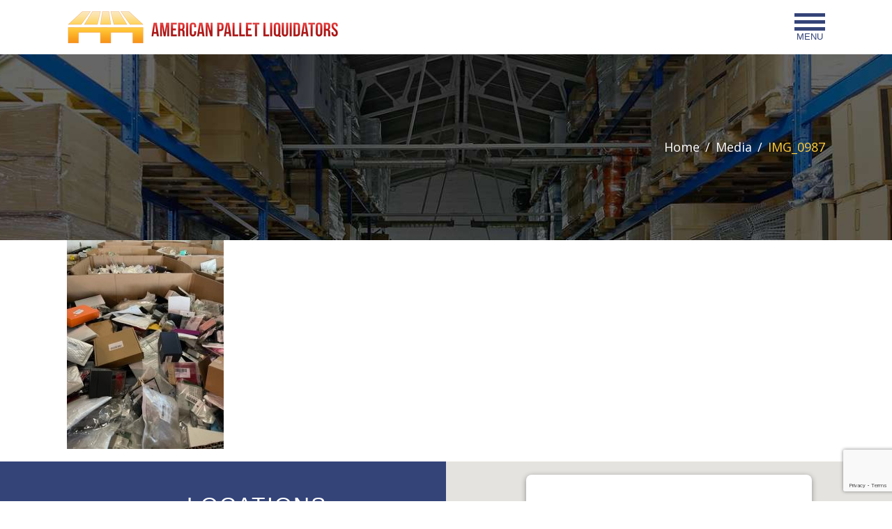

--- FILE ---
content_type: text/html; charset=UTF-8
request_url: https://www.bidonpallets.com/?attachment_id=11112
body_size: 21168
content:
<!DOCTYPE html>
<html lang="en-US" class="no-js">
<head>
	<meta charset="UTF-8">
	<meta http-equiv="X-UA-Compatible" content="IE=edge">
	<meta name="viewport" content="width=device-width, initial-scale=1">
	<meta http-equiv="Cache-control" content="no-cache">
	<meta http-equiv="Expires" content="-1">
	<script>!function(e){e.className=e.className.replace(/\bno-js\b/,"js")}(document.documentElement);</script>
	<meta name='robots' content='index, follow, max-image-preview:large, max-snippet:-1, max-video-preview:-1' />

	<!-- This site is optimized with the Yoast SEO plugin v26.6 - https://yoast.com/wordpress/plugins/seo/ -->
	<title>IMG_0987 - American Pallet Liquidators, Inc</title>
	<link rel="canonical" href="https://www.bidonpallets.com/" />
	<meta property="og:locale" content="en_US" />
	<meta property="og:type" content="article" />
	<meta property="og:title" content="IMG_0987 - American Pallet Liquidators, Inc" />
	<meta property="og:url" content="https://www.bidonpallets.com/" />
	<meta property="og:site_name" content="American Pallet Liquidators, Inc" />
	<meta property="og:image" content="https://www.bidonpallets.com" />
	<meta property="og:image:width" content="1" />
	<meta property="og:image:height" content="1" />
	<meta property="og:image:type" content="image/jpeg" />
	<meta name="twitter:card" content="summary_large_image" />
	<script type="application/ld+json" class="yoast-schema-graph">{"@context":"https://schema.org","@graph":[{"@type":"WebPage","@id":"https://www.bidonpallets.com/","url":"https://www.bidonpallets.com/","name":"IMG_0987 - American Pallet Liquidators, Inc","isPartOf":{"@id":"https://www.bidonpallets.com/#website"},"primaryImageOfPage":{"@id":"https://www.bidonpallets.com/#primaryimage"},"image":{"@id":"https://www.bidonpallets.com/#primaryimage"},"thumbnailUrl":"https://d2fxn1d7fsdeeo.cloudfront.net/bidonpallets.com/wp-content/uploads/2021/08/07043613/IMG_0987-rotated.jpg","datePublished":"2023-02-07T14:36:13+00:00","breadcrumb":{"@id":"https://www.bidonpallets.com/#breadcrumb"},"inLanguage":"en-US","potentialAction":[{"@type":"ReadAction","target":["https://www.bidonpallets.com/"]}]},{"@type":"ImageObject","inLanguage":"en-US","@id":"https://www.bidonpallets.com/#primaryimage","url":"https://d2fxn1d7fsdeeo.cloudfront.net/bidonpallets.com/wp-content/uploads/2021/08/07043613/IMG_0987-rotated.jpg","contentUrl":"https://d2fxn1d7fsdeeo.cloudfront.net/bidonpallets.com/wp-content/uploads/2021/08/07043613/IMG_0987-rotated.jpg","width":480,"height":640},{"@type":"BreadcrumbList","@id":"https://www.bidonpallets.com/#breadcrumb","itemListElement":[{"@type":"ListItem","position":1,"name":"Home","item":"https://www.bidonpallets.com/"},{"@type":"ListItem","position":2,"name":"Jewelry Liquidation Pallet","item":"https://www.bidonpallets.com/products/general-merchandise/jewelry"},{"@type":"ListItem","position":3,"name":"IMG_0987"}]},{"@type":"WebSite","@id":"https://www.bidonpallets.com/#website","url":"https://www.bidonpallets.com/","name":"American Pallet Liquidators, Inc","description":"Your direct source for liquidation truckloads and pallets","publisher":{"@id":"https://www.bidonpallets.com/#organization"},"potentialAction":[{"@type":"SearchAction","target":{"@type":"EntryPoint","urlTemplate":"https://www.bidonpallets.com/?s={search_term_string}"},"query-input":{"@type":"PropertyValueSpecification","valueRequired":true,"valueName":"search_term_string"}}],"inLanguage":"en-US"},{"@type":"Organization","@id":"https://www.bidonpallets.com/#organization","name":"American Pallet Liquidators","url":"https://www.bidonpallets.com/","logo":{"@type":"ImageObject","inLanguage":"en-US","@id":"https://www.bidonpallets.com/#/schema/logo/image/","url":"https://d2fxn1d7fsdeeo.cloudfront.net/bidonpallets.com/wp-content/uploads/2020/05/28104648/IMG_5188.jpg","contentUrl":"https://d2fxn1d7fsdeeo.cloudfront.net/bidonpallets.com/wp-content/uploads/2020/05/28104648/IMG_5188.jpg","width":935,"height":265,"caption":"American Pallet Liquidators"},"image":{"@id":"https://www.bidonpallets.com/#/schema/logo/image/"}}]}</script>
	<!-- / Yoast SEO plugin. -->


<link rel='dns-prefetch' href='//cdnjs.cloudflare.com' />
<link rel='dns-prefetch' href='//maps.google.com' />
<link rel='dns-prefetch' href='//js.stripe.com' />
<link rel='dns-prefetch' href='//maxcdn.bootstrapcdn.com' />
<link rel='dns-prefetch' href='//fonts.googleapis.com' />
<link rel="alternate" title="oEmbed (JSON)" type="application/json+oembed" href="https://www.bidonpallets.com/wp-json/oembed/1.0/embed?url=https%3A%2F%2Fwww.bidonpallets.com%2F%3Fattachment_id%3D11112" />
<link rel="alternate" title="oEmbed (XML)" type="text/xml+oembed" href="https://www.bidonpallets.com/wp-json/oembed/1.0/embed?url=https%3A%2F%2Fwww.bidonpallets.com%2F%3Fattachment_id%3D11112&#038;format=xml" />
		<!-- This site uses the Google Analytics by MonsterInsights plugin v9.11.0 - Using Analytics tracking - https://www.monsterinsights.com/ -->
		<!-- Note: MonsterInsights is not currently configured on this site. The site owner needs to authenticate with Google Analytics in the MonsterInsights settings panel. -->
					<!-- No tracking code set -->
				<!-- / Google Analytics by MonsterInsights -->
		<style id='wp-img-auto-sizes-contain-inline-css' type='text/css'>
img:is([sizes=auto i],[sizes^="auto," i]){contain-intrinsic-size:3000px 1500px}
/*# sourceURL=wp-img-auto-sizes-contain-inline-css */
</style>
<link rel='stylesheet' id='font-awesome-css' href='//maxcdn.bootstrapcdn.com/font-awesome/4.5.0/css/font-awesome.min.css?ver=4.5.0' type='text/css' media='all' />
<link rel='stylesheet' id='webcake-css' href='https://www.bidonpallets.com/wp-content/themes/webcake/style.css?ver=0.0.2' type='text/css' media='all' />
<style id='wp-block-library-inline-css' type='text/css'>
:root{--wp-block-synced-color:#7a00df;--wp-block-synced-color--rgb:122,0,223;--wp-bound-block-color:var(--wp-block-synced-color);--wp-editor-canvas-background:#ddd;--wp-admin-theme-color:#007cba;--wp-admin-theme-color--rgb:0,124,186;--wp-admin-theme-color-darker-10:#006ba1;--wp-admin-theme-color-darker-10--rgb:0,107,160.5;--wp-admin-theme-color-darker-20:#005a87;--wp-admin-theme-color-darker-20--rgb:0,90,135;--wp-admin-border-width-focus:2px}@media (min-resolution:192dpi){:root{--wp-admin-border-width-focus:1.5px}}.wp-element-button{cursor:pointer}:root .has-very-light-gray-background-color{background-color:#eee}:root .has-very-dark-gray-background-color{background-color:#313131}:root .has-very-light-gray-color{color:#eee}:root .has-very-dark-gray-color{color:#313131}:root .has-vivid-green-cyan-to-vivid-cyan-blue-gradient-background{background:linear-gradient(135deg,#00d084,#0693e3)}:root .has-purple-crush-gradient-background{background:linear-gradient(135deg,#34e2e4,#4721fb 50%,#ab1dfe)}:root .has-hazy-dawn-gradient-background{background:linear-gradient(135deg,#faaca8,#dad0ec)}:root .has-subdued-olive-gradient-background{background:linear-gradient(135deg,#fafae1,#67a671)}:root .has-atomic-cream-gradient-background{background:linear-gradient(135deg,#fdd79a,#004a59)}:root .has-nightshade-gradient-background{background:linear-gradient(135deg,#330968,#31cdcf)}:root .has-midnight-gradient-background{background:linear-gradient(135deg,#020381,#2874fc)}:root{--wp--preset--font-size--normal:16px;--wp--preset--font-size--huge:42px}.has-regular-font-size{font-size:1em}.has-larger-font-size{font-size:2.625em}.has-normal-font-size{font-size:var(--wp--preset--font-size--normal)}.has-huge-font-size{font-size:var(--wp--preset--font-size--huge)}.has-text-align-center{text-align:center}.has-text-align-left{text-align:left}.has-text-align-right{text-align:right}.has-fit-text{white-space:nowrap!important}#end-resizable-editor-section{display:none}.aligncenter{clear:both}.items-justified-left{justify-content:flex-start}.items-justified-center{justify-content:center}.items-justified-right{justify-content:flex-end}.items-justified-space-between{justify-content:space-between}.screen-reader-text{border:0;clip-path:inset(50%);height:1px;margin:-1px;overflow:hidden;padding:0;position:absolute;width:1px;word-wrap:normal!important}.screen-reader-text:focus{background-color:#ddd;clip-path:none;color:#444;display:block;font-size:1em;height:auto;left:5px;line-height:normal;padding:15px 23px 14px;text-decoration:none;top:5px;width:auto;z-index:100000}html :where(.has-border-color){border-style:solid}html :where([style*=border-top-color]){border-top-style:solid}html :where([style*=border-right-color]){border-right-style:solid}html :where([style*=border-bottom-color]){border-bottom-style:solid}html :where([style*=border-left-color]){border-left-style:solid}html :where([style*=border-width]){border-style:solid}html :where([style*=border-top-width]){border-top-style:solid}html :where([style*=border-right-width]){border-right-style:solid}html :where([style*=border-bottom-width]){border-bottom-style:solid}html :where([style*=border-left-width]){border-left-style:solid}html :where(img[class*=wp-image-]){height:auto;max-width:100%}:where(figure){margin:0 0 1em}html :where(.is-position-sticky){--wp-admin--admin-bar--position-offset:var(--wp-admin--admin-bar--height,0px)}@media screen and (max-width:600px){html :where(.is-position-sticky){--wp-admin--admin-bar--position-offset:0px}}

/*# sourceURL=wp-block-library-inline-css */
</style><style id='global-styles-inline-css' type='text/css'>
:root{--wp--preset--aspect-ratio--square: 1;--wp--preset--aspect-ratio--4-3: 4/3;--wp--preset--aspect-ratio--3-4: 3/4;--wp--preset--aspect-ratio--3-2: 3/2;--wp--preset--aspect-ratio--2-3: 2/3;--wp--preset--aspect-ratio--16-9: 16/9;--wp--preset--aspect-ratio--9-16: 9/16;--wp--preset--color--black: #000000;--wp--preset--color--cyan-bluish-gray: #abb8c3;--wp--preset--color--white: #ffffff;--wp--preset--color--pale-pink: #f78da7;--wp--preset--color--vivid-red: #cf2e2e;--wp--preset--color--luminous-vivid-orange: #ff6900;--wp--preset--color--luminous-vivid-amber: #fcb900;--wp--preset--color--light-green-cyan: #7bdcb5;--wp--preset--color--vivid-green-cyan: #00d084;--wp--preset--color--pale-cyan-blue: #8ed1fc;--wp--preset--color--vivid-cyan-blue: #0693e3;--wp--preset--color--vivid-purple: #9b51e0;--wp--preset--gradient--vivid-cyan-blue-to-vivid-purple: linear-gradient(135deg,rgb(6,147,227) 0%,rgb(155,81,224) 100%);--wp--preset--gradient--light-green-cyan-to-vivid-green-cyan: linear-gradient(135deg,rgb(122,220,180) 0%,rgb(0,208,130) 100%);--wp--preset--gradient--luminous-vivid-amber-to-luminous-vivid-orange: linear-gradient(135deg,rgb(252,185,0) 0%,rgb(255,105,0) 100%);--wp--preset--gradient--luminous-vivid-orange-to-vivid-red: linear-gradient(135deg,rgb(255,105,0) 0%,rgb(207,46,46) 100%);--wp--preset--gradient--very-light-gray-to-cyan-bluish-gray: linear-gradient(135deg,rgb(238,238,238) 0%,rgb(169,184,195) 100%);--wp--preset--gradient--cool-to-warm-spectrum: linear-gradient(135deg,rgb(74,234,220) 0%,rgb(151,120,209) 20%,rgb(207,42,186) 40%,rgb(238,44,130) 60%,rgb(251,105,98) 80%,rgb(254,248,76) 100%);--wp--preset--gradient--blush-light-purple: linear-gradient(135deg,rgb(255,206,236) 0%,rgb(152,150,240) 100%);--wp--preset--gradient--blush-bordeaux: linear-gradient(135deg,rgb(254,205,165) 0%,rgb(254,45,45) 50%,rgb(107,0,62) 100%);--wp--preset--gradient--luminous-dusk: linear-gradient(135deg,rgb(255,203,112) 0%,rgb(199,81,192) 50%,rgb(65,88,208) 100%);--wp--preset--gradient--pale-ocean: linear-gradient(135deg,rgb(255,245,203) 0%,rgb(182,227,212) 50%,rgb(51,167,181) 100%);--wp--preset--gradient--electric-grass: linear-gradient(135deg,rgb(202,248,128) 0%,rgb(113,206,126) 100%);--wp--preset--gradient--midnight: linear-gradient(135deg,rgb(2,3,129) 0%,rgb(40,116,252) 100%);--wp--preset--font-size--small: 13px;--wp--preset--font-size--medium: 20px;--wp--preset--font-size--large: 36px;--wp--preset--font-size--x-large: 42px;--wp--preset--spacing--20: 0.44rem;--wp--preset--spacing--30: 0.67rem;--wp--preset--spacing--40: 1rem;--wp--preset--spacing--50: 1.5rem;--wp--preset--spacing--60: 2.25rem;--wp--preset--spacing--70: 3.38rem;--wp--preset--spacing--80: 5.06rem;--wp--preset--shadow--natural: 6px 6px 9px rgba(0, 0, 0, 0.2);--wp--preset--shadow--deep: 12px 12px 50px rgba(0, 0, 0, 0.4);--wp--preset--shadow--sharp: 6px 6px 0px rgba(0, 0, 0, 0.2);--wp--preset--shadow--outlined: 6px 6px 0px -3px rgb(255, 255, 255), 6px 6px rgb(0, 0, 0);--wp--preset--shadow--crisp: 6px 6px 0px rgb(0, 0, 0);}:where(.is-layout-flex){gap: 0.5em;}:where(.is-layout-grid){gap: 0.5em;}body .is-layout-flex{display: flex;}.is-layout-flex{flex-wrap: wrap;align-items: center;}.is-layout-flex > :is(*, div){margin: 0;}body .is-layout-grid{display: grid;}.is-layout-grid > :is(*, div){margin: 0;}:where(.wp-block-columns.is-layout-flex){gap: 2em;}:where(.wp-block-columns.is-layout-grid){gap: 2em;}:where(.wp-block-post-template.is-layout-flex){gap: 1.25em;}:where(.wp-block-post-template.is-layout-grid){gap: 1.25em;}.has-black-color{color: var(--wp--preset--color--black) !important;}.has-cyan-bluish-gray-color{color: var(--wp--preset--color--cyan-bluish-gray) !important;}.has-white-color{color: var(--wp--preset--color--white) !important;}.has-pale-pink-color{color: var(--wp--preset--color--pale-pink) !important;}.has-vivid-red-color{color: var(--wp--preset--color--vivid-red) !important;}.has-luminous-vivid-orange-color{color: var(--wp--preset--color--luminous-vivid-orange) !important;}.has-luminous-vivid-amber-color{color: var(--wp--preset--color--luminous-vivid-amber) !important;}.has-light-green-cyan-color{color: var(--wp--preset--color--light-green-cyan) !important;}.has-vivid-green-cyan-color{color: var(--wp--preset--color--vivid-green-cyan) !important;}.has-pale-cyan-blue-color{color: var(--wp--preset--color--pale-cyan-blue) !important;}.has-vivid-cyan-blue-color{color: var(--wp--preset--color--vivid-cyan-blue) !important;}.has-vivid-purple-color{color: var(--wp--preset--color--vivid-purple) !important;}.has-black-background-color{background-color: var(--wp--preset--color--black) !important;}.has-cyan-bluish-gray-background-color{background-color: var(--wp--preset--color--cyan-bluish-gray) !important;}.has-white-background-color{background-color: var(--wp--preset--color--white) !important;}.has-pale-pink-background-color{background-color: var(--wp--preset--color--pale-pink) !important;}.has-vivid-red-background-color{background-color: var(--wp--preset--color--vivid-red) !important;}.has-luminous-vivid-orange-background-color{background-color: var(--wp--preset--color--luminous-vivid-orange) !important;}.has-luminous-vivid-amber-background-color{background-color: var(--wp--preset--color--luminous-vivid-amber) !important;}.has-light-green-cyan-background-color{background-color: var(--wp--preset--color--light-green-cyan) !important;}.has-vivid-green-cyan-background-color{background-color: var(--wp--preset--color--vivid-green-cyan) !important;}.has-pale-cyan-blue-background-color{background-color: var(--wp--preset--color--pale-cyan-blue) !important;}.has-vivid-cyan-blue-background-color{background-color: var(--wp--preset--color--vivid-cyan-blue) !important;}.has-vivid-purple-background-color{background-color: var(--wp--preset--color--vivid-purple) !important;}.has-black-border-color{border-color: var(--wp--preset--color--black) !important;}.has-cyan-bluish-gray-border-color{border-color: var(--wp--preset--color--cyan-bluish-gray) !important;}.has-white-border-color{border-color: var(--wp--preset--color--white) !important;}.has-pale-pink-border-color{border-color: var(--wp--preset--color--pale-pink) !important;}.has-vivid-red-border-color{border-color: var(--wp--preset--color--vivid-red) !important;}.has-luminous-vivid-orange-border-color{border-color: var(--wp--preset--color--luminous-vivid-orange) !important;}.has-luminous-vivid-amber-border-color{border-color: var(--wp--preset--color--luminous-vivid-amber) !important;}.has-light-green-cyan-border-color{border-color: var(--wp--preset--color--light-green-cyan) !important;}.has-vivid-green-cyan-border-color{border-color: var(--wp--preset--color--vivid-green-cyan) !important;}.has-pale-cyan-blue-border-color{border-color: var(--wp--preset--color--pale-cyan-blue) !important;}.has-vivid-cyan-blue-border-color{border-color: var(--wp--preset--color--vivid-cyan-blue) !important;}.has-vivid-purple-border-color{border-color: var(--wp--preset--color--vivid-purple) !important;}.has-vivid-cyan-blue-to-vivid-purple-gradient-background{background: var(--wp--preset--gradient--vivid-cyan-blue-to-vivid-purple) !important;}.has-light-green-cyan-to-vivid-green-cyan-gradient-background{background: var(--wp--preset--gradient--light-green-cyan-to-vivid-green-cyan) !important;}.has-luminous-vivid-amber-to-luminous-vivid-orange-gradient-background{background: var(--wp--preset--gradient--luminous-vivid-amber-to-luminous-vivid-orange) !important;}.has-luminous-vivid-orange-to-vivid-red-gradient-background{background: var(--wp--preset--gradient--luminous-vivid-orange-to-vivid-red) !important;}.has-very-light-gray-to-cyan-bluish-gray-gradient-background{background: var(--wp--preset--gradient--very-light-gray-to-cyan-bluish-gray) !important;}.has-cool-to-warm-spectrum-gradient-background{background: var(--wp--preset--gradient--cool-to-warm-spectrum) !important;}.has-blush-light-purple-gradient-background{background: var(--wp--preset--gradient--blush-light-purple) !important;}.has-blush-bordeaux-gradient-background{background: var(--wp--preset--gradient--blush-bordeaux) !important;}.has-luminous-dusk-gradient-background{background: var(--wp--preset--gradient--luminous-dusk) !important;}.has-pale-ocean-gradient-background{background: var(--wp--preset--gradient--pale-ocean) !important;}.has-electric-grass-gradient-background{background: var(--wp--preset--gradient--electric-grass) !important;}.has-midnight-gradient-background{background: var(--wp--preset--gradient--midnight) !important;}.has-small-font-size{font-size: var(--wp--preset--font-size--small) !important;}.has-medium-font-size{font-size: var(--wp--preset--font-size--medium) !important;}.has-large-font-size{font-size: var(--wp--preset--font-size--large) !important;}.has-x-large-font-size{font-size: var(--wp--preset--font-size--x-large) !important;}
/*# sourceURL=global-styles-inline-css */
</style>

<style id='classic-theme-styles-inline-css' type='text/css'>
/*! This file is auto-generated */
.wp-block-button__link{color:#fff;background-color:#32373c;border-radius:9999px;box-shadow:none;text-decoration:none;padding:calc(.667em + 2px) calc(1.333em + 2px);font-size:1.125em}.wp-block-file__button{background:#32373c;color:#fff;text-decoration:none}
/*# sourceURL=/wp-includes/css/classic-themes.min.css */
</style>
<link rel='stylesheet' id='contact-form-7-css' href='https://www.bidonpallets.com/wp-content/plugins/contact-form-7/includes/css/styles.css?ver=6.1.4' type='text/css' media='all' />
<link rel='stylesheet' id='woocommerce-layout-css' href='https://www.bidonpallets.com/wp-content/plugins/woocommerce/assets/css/woocommerce-layout.css?ver=10.4.2' type='text/css' media='all' />
<link rel='stylesheet' id='woocommerce-smallscreen-css' href='https://www.bidonpallets.com/wp-content/plugins/woocommerce/assets/css/woocommerce-smallscreen.css?ver=10.4.2' type='text/css' media='only screen and (max-width: 768px)' />
<link rel='stylesheet' id='woocommerce-general-css' href='https://www.bidonpallets.com/wp-content/plugins/woocommerce/assets/css/woocommerce.css?ver=10.4.2' type='text/css' media='all' />
<style id='woocommerce-inline-inline-css' type='text/css'>
.woocommerce form .form-row .required { visibility: visible; }
/*# sourceURL=woocommerce-inline-inline-css */
</style>
<link rel='stylesheet' id='magnific-popup-css' href='//cdnjs.cloudflare.com/ajax/libs/magnific-popup.js/1.1.0/magnific-popup.min.css?ver=6.9' type='text/css' media='all' />
<link rel='stylesheet' id='msw-auction-css' href='https://www.bidonpallets.com/wp-content/plugins/wp-msw-auction/css/style.css?ver=20160301105000' type='text/css' media='all' />
<link rel='stylesheet' id='gateway-css' href='https://www.bidonpallets.com/wp-content/plugins/woocommerce-paypal-payments/modules/ppcp-button/assets/css/gateway.css?ver=3.3.1' type='text/css' media='all' />
<link rel='stylesheet' id='wpinventory-theme-css' href='https://www.bidonpallets.com/wp-content/plugins/wp-inventory-manager/themes/css/default-theme.css?ver=2.3.4' type='text/css' media='all' />
<link rel='stylesheet' id='google-fonts-css' href='//fonts.googleapis.com/css?family=Open+Sans%3A400%2C300%2C500%2C600%2C700&#038;ver=6.9' type='text/css' media='all' />
<link rel='stylesheet' id='slick-css' href='//cdnjs.cloudflare.com/ajax/libs/slick-carousel/1.5.9/slick.min.css?ver=6.9' type='text/css' media='all' />
<link rel='stylesheet' id='webcake-child-css' href='https://www.bidonpallets.com/wp-content/themes/webcake-child/style.css?ver=20160314195000' type='text/css' media='all' />
<script type="text/javascript" src="https://www.bidonpallets.com/wp-includes/js/jquery/jquery.min.js?ver=3.7.1" id="jquery-core-js"></script>
<script type="text/javascript" src="https://www.bidonpallets.com/wp-includes/js/jquery/jquery-migrate.min.js?ver=3.4.1" id="jquery-migrate-js"></script>
<script type="text/javascript" src="https://www.bidonpallets.com/wp-content/plugins/woocommerce/assets/js/jquery-blockui/jquery.blockUI.min.js?ver=2.7.0-wc.10.4.2" id="wc-jquery-blockui-js" defer="defer" data-wp-strategy="defer"></script>
<script type="text/javascript" id="wc-add-to-cart-js-extra">
/* <![CDATA[ */
var wc_add_to_cart_params = {"ajax_url":"/wp-admin/admin-ajax.php","wc_ajax_url":"/?wc-ajax=%%endpoint%%","i18n_view_cart":"View cart","cart_url":"https://www.bidonpallets.com/cart-2","is_cart":"","cart_redirect_after_add":"yes"};
//# sourceURL=wc-add-to-cart-js-extra
/* ]]> */
</script>
<script type="text/javascript" src="https://www.bidonpallets.com/wp-content/plugins/woocommerce/assets/js/frontend/add-to-cart.min.js?ver=10.4.2" id="wc-add-to-cart-js" defer="defer" data-wp-strategy="defer"></script>
<script type="text/javascript" src="https://www.bidonpallets.com/wp-content/plugins/woocommerce/assets/js/js-cookie/js.cookie.min.js?ver=2.1.4-wc.10.4.2" id="wc-js-cookie-js" defer="defer" data-wp-strategy="defer"></script>
<script type="text/javascript" id="woocommerce-js-extra">
/* <![CDATA[ */
var woocommerce_params = {"ajax_url":"/wp-admin/admin-ajax.php","wc_ajax_url":"/?wc-ajax=%%endpoint%%","i18n_password_show":"Show password","i18n_password_hide":"Hide password"};
//# sourceURL=woocommerce-js-extra
/* ]]> */
</script>
<script type="text/javascript" src="https://www.bidonpallets.com/wp-content/plugins/woocommerce/assets/js/frontend/woocommerce.min.js?ver=10.4.2" id="woocommerce-js" defer="defer" data-wp-strategy="defer"></script>
<script type="text/javascript" src="//cdnjs.cloudflare.com/ajax/libs/magnific-popup.js/1.1.0/jquery.magnific-popup.min.js?ver=6.9" id="magnific-popup-js"></script>
<script type="text/javascript" id="msw-auction-js-extra">
/* <![CDATA[ */
var msw_auction = {"ajax_url":"https://www.bidonpallets.com/wp-admin/admin-ajax.php"};
//# sourceURL=msw-auction-js-extra
/* ]]> */
</script>
<script type="text/javascript" src="https://www.bidonpallets.com/wp-content/plugins/wp-msw-auction/js/auction.js?ver=20160301105000" id="msw-auction-js"></script>
<script type="text/javascript" src="//cdnjs.cloudflare.com/ajax/libs/jquery-countdown/2.0.2/jquery.plugin.min.js?ver=6.9" id="jquery-countdown-plugin-js"></script>
<script type="text/javascript" src="//cdnjs.cloudflare.com/ajax/libs/jquery-countdown/2.0.2/jquery.countdown.min.js?ver=6.9" id="jquery-countdown-js"></script>
<script type="text/javascript" id="auction-js-extra">
/* <![CDATA[ */
var auction_obj = {"ajax_url":"https://www.bidonpallets.com/wp-admin/admin-ajax.php","site_url":"https://www.bidonpallets.com"};
//# sourceURL=auction-js-extra
/* ]]> */
</script>
<script type="text/javascript" src="https://www.bidonpallets.com/wp-content/themes/webcake-child/js/auction.js?ver=6.9" id="auction-js"></script>
<script type="text/javascript" src="//cdnjs.cloudflare.com/ajax/libs/waypoints/4.0.0/jquery.waypoints.min.js?ver=6.9" id="waypoints-js"></script>
<script type="text/javascript" src="//cdnjs.cloudflare.com/ajax/libs/slick-carousel/1.5.9/slick.min.js?ver=6.9" id="slick-js"></script>
<script type="text/javascript" src="//cdnjs.cloudflare.com/ajax/libs/velocity/1.2.3/velocity.min.js?ver=6.9" id="velocity-js"></script>
<script type="text/javascript" src="//maps.google.com/maps/api/js?ver=6.9" id="google-maps-js"></script>
<script type="text/javascript" src="https://js.stripe.com/v2/?ver=6.9" id="stripe-js"></script>
<script type="text/javascript" id="webcake-child-js-extra">
/* <![CDATA[ */
var mswobj = {"ajax_url":"https://www.bidonpallets.com/wp-admin/admin-ajax.php","item_id":"","does_follow":"0","site_url":"https://www.bidonpallets.com","stripe_publishable_key":"pk_live_LL91YCD21BrN856cya0Adb2Q","theme_directory_url":"https://www.bidonpallets.com/wp-content/themes/webcake-child"};
//# sourceURL=webcake-child-js-extra
/* ]]> */
</script>
<script type="text/javascript" src="https://www.bidonpallets.com/wp-content/themes/webcake-child/js/theme.js?ver=20160227193200" id="webcake-child-js"></script>
<link rel="https://api.w.org/" href="https://www.bidonpallets.com/wp-json/" /><link rel="alternate" title="JSON" type="application/json" href="https://www.bidonpallets.com/wp-json/wp/v2/media/11112" /><!-- Google Tag Manager -->
<script>(function(w,d,s,l,i){w[l]=w[l]||[];w[l].push({'gtm.start':
new Date().getTime(),event:'gtm.js'});var f=d.getElementsByTagName(s)[0],
j=d.createElement(s),dl=l!='dataLayer'?'&l='+l:'';j.async=true;j.src=
'https://www.googletagmanager.com/gtm.js?id='+i+dl;f.parentNode.insertBefore(j,f);
})(window,document,'script','dataLayer','GTM-TBSK5C2');</script>
<!-- End Google Tag Manager -->
<!-- Global site tag (gtag.js) - Google Ads: 466426157 -->
<script async src="https://www.googletagmanager.com/gtag/js?id=AW-466426157"></script>
<script>
  window.dataLayer = window.dataLayer || [];
  function gtag(){dataLayer.push(arguments);}
  gtag('js', new Date());

  gtag('config', 'AW-466426157');
</script>
<!-- Event snippet for Bid on Pallet submit form conversion page
In your html page, add the snippet and call gtag_report_conversion when someone clicks on the chosen link or button. -->
<script>
function gtag_report_conversion(url) {
  var callback = function () {
    if (typeof(url) != 'undefined') {
      window.location = url;
    }
  };
  gtag('event', 'conversion', {<button onclick="return gtag_report_conversion(‘https://www.bidonpallets.com/liquidate-your-assets')">Send</button>}
      'send_to': 'AW-466426157/SkU2CN6x64sCEK2ytN4B',
      'event_callback': callback
  });
  return false;
}
</script><link rel="alternate" type="application/rss+xml" title="American Pallet Liquidators, Inc RSS Feed" href="https://www.bidonpallets.com/feed">
<link rel="icon" type="image/png" href="https://www.bidonpallets.com/wp-content/uploads/2016/01/favicon.png">
<script>(function(i,s,o,g,r,a,m){i['GoogleAnalyticsObject']=r;i[r]=i[r]||function(){
  (i[r].q=i[r].q||[]).push(arguments)},i[r].l=1*new Date();a=s.createElement(o),
  m=s.getElementsByTagName(o)[0];a.async=1;a.src=g;m.parentNode.insertBefore(a,m)
  })(window,document,'script','//www.google-analytics.com/analytics.js','ga');

  ga('create', 'UA-69513120-33', 'auto');
  ga('send', 'pageview');</script>
	<noscript><style>.woocommerce-product-gallery{ opacity: 1 !important; }</style></noscript>
			<style type="text/css" id="wp-custom-css">
			.wpcf7 form.sent .wpcf7-response-output {
	background: #46b450 !important;
}

.page-id-10166 .form-column {
	float: left;
	padding-left: 20px;
	padding-right: 20px;
	width: 50%;
}

#wpgmza_map {
	position: absolute !important;
	top: 0px;
}

.wpgmza-infowindow {
	color: #000 !important;
}		</style>
			<script type="text/javascript">
		var trackBid = function(){
			ga('send', 'event', 'Buttons', 'click', 'Anonymous User', document.getElementById('my-bid').value );
		};
	</script>
	<!--[if lt IE 9]>
		<script src="//oss.maxcdn.com/html5shiv/3.7.2/html5shiv.min.js"></script>
		<script src="//oss.maxcdn.com/respond/1.4.2/respond.min.js"></script>
	<![endif]-->
	<script>
    (function(h,o,t,j,a,r){
        h.hj=h.hj||function(){(h.hj.q=h.hj.q||[]).push(arguments)};
        h._hjSettings={hjid:168409,hjsv:5};
        a=o.getElementsByTagName('head')[0];
        r=o.createElement('script');r.async=1;
        r.src=t+h._hjSettings.hjid+j+h._hjSettings.hjsv;
        a.appendChild(r);
    })(window,document,'//static.hotjar.com/c/hotjar-','.js?sv=');
	</script>
<link rel='stylesheet' id='wc-blocks-style-css' href='https://www.bidonpallets.com/wp-content/plugins/woocommerce/assets/client/blocks/wc-blocks.css?ver=wc-10.4.2' type='text/css' media='all' />
<link rel='stylesheet' id='fontawesome-css' href='https://www.bidonpallets.com/wp-content/plugins/wp-google-maps/css/font-awesome.min.css?ver=6.9' type='text/css' media='all' />
<link rel='stylesheet' id='fontawesome-polyfill-css' href='https://www.bidonpallets.com/wp-content/plugins/wp-google-maps/css/polyfill/fa-5to4.css?ver=6.9' type='text/css' media='all' />
<link rel='stylesheet' id='wpgmza-common-css' href='https://www.bidonpallets.com/wp-content/plugins/wp-google-maps/css/common.css?ver=10.0.04' type='text/css' media='all' />
<link rel='stylesheet' id='remodal-css' href='https://www.bidonpallets.com/wp-content/plugins/wp-google-maps/lib/remodal.css?ver=6.9' type='text/css' media='all' />
<link rel='stylesheet' id='remodal-default-theme-css' href='https://www.bidonpallets.com/wp-content/plugins/wp-google-maps/lib/remodal-default-theme.css?ver=6.9' type='text/css' media='all' />
<link rel='stylesheet' id='datatables-css' href='https://www.bidonpallets.com/wp-content/plugins/wp-google-maps/css/jquery.dataTables.min.css?ver=6.9' type='text/css' media='all' />
<link rel='stylesheet' id='wpgmza-ui-default-css' href='https://www.bidonpallets.com/wp-content/plugins/wp-google-maps/css/styles/default.css?ver=10.0.04' type='text/css' media='all' />
</head>
<body class="attachment wp-singular attachment-template-default single single-attachment postid-11112 attachmentid-11112 attachment-jpeg wp-theme-webcake wp-child-theme-webcake-child theme-webcake woocommerce-no-js makespaceweb offcanvas-nav" style="font-feature-settings: normal !important;">
	<header class="site-header">
				<div class="container">
			<a href="https://www.bidonpallets.com" title="American Pallet Liquidators, Inc" id="brand"><img src="https://www.bidonpallets.com/wp-content/uploads/2016/01/logo.png" alt="American Pallet Liquidators, Inc" height="48" width="390" class="logo-standard"><img src="https://d2fxn1d7fsdeeo.cloudfront.net/bidonpallets.com/wp-content/uploads/2024/03/19092133/IMG_5188.jpg" alt="American Pallet Liquidators, Inc" height="265" width="935" class="logo-small"></a>
			<button type="button" class="btn menu-toggle" id="no-animation">
				<span></span>
				<em>menu</em>
			</button>
			<div class="header-large-right">
				<nav class="primary-navigation-large"><ul class="menu"><li id="menu-item-48" class="menu-item menu-item-type-post_type menu-item-object-page menu-item-48"><a href="https://www.bidonpallets.com/how-to-buy-liquidation-merchandise-pallets">How It Works</a></li>
<li id="menu-item-139" class="menu-item menu-item-type-custom menu-item-object-custom menu-item-139"><a href="http://www.bidonpallets.com/shop">Buy Pallets and Truckloads</a></li>
<li id="menu-item-10469" class="menu-item menu-item-type-post_type menu-item-object-page menu-item-10469"><a href="https://www.bidonpallets.com/truckloads">Email List</a></li>
<li id="menu-item-45" class="menu-item menu-item-type-post_type menu-item-object-page menu-item-45"><a href="https://www.bidonpallets.com/contact">Contact</a></li>
<li id="menu-item-46" class="menu-item menu-item-type-post_type menu-item-object-page menu-item-46"><a href="https://www.bidonpallets.com/faqs-about-buying-discounted-liquidation-merchandise">FAQs</a></li>
<li id="menu-item-10173" class="menu-item menu-item-type-post_type menu-item-object-page menu-item-10173"><a href="https://www.bidonpallets.com/liquidate-your-assets">Sell To Us</a></li>
<li id="menu-item-44" class="menu-item menu-item-type-post_type menu-item-object-page menu-item-44"><a href="https://www.bidonpallets.com/learn-about-buying-discounted-pallets-of-liquidated-merchandise">About</a></li>
<li class="nav-btn user-login"><a href="https://www.bidonpallets.com/wp-login.php?redirect_to=https%3A%2F%2Fwww.bidonpallets.com%2Fshop" class="btn btn-bounce-right">Sign In</a></li><li class="nav-btn user-signup"><a href="https://www.bidonpallets.com/sign-up" class="btn btn-bounce-right">Sign Up</a></li></ul></nav>			</div>
		</div>
	</header>
			<div class="ocn">
			<div id="ocn-inner">
				<div class="ocn-above">
					<a href="#" class="menu-toggle"><i class="fa fa-times"></i></a>
					<a href="https://www.bidonpallets.com" title="American Pallet Liquidators, Inc" id="ocn-brand"><img src="https://www.bidonpallets.com/wp-content/uploads/2016/01/logo.png" alt="American Pallet Liquidators, Inc" height="48" width="390" class="logo-standard"></a>
				</div>
				<nav class="primary-navigation-ocn"><ul class="menu"><li class="menu-item menu-item-type-post_type menu-item-object-page menu-item-48"><a href="https://www.bidonpallets.com/how-to-buy-liquidation-merchandise-pallets">How It Works</a></li>
<li class="menu-item menu-item-type-custom menu-item-object-custom menu-item-139"><a href="http://www.bidonpallets.com/shop">Buy Pallets and Truckloads</a></li>
<li class="menu-item menu-item-type-post_type menu-item-object-page menu-item-10469"><a href="https://www.bidonpallets.com/truckloads">Email List</a></li>
<li class="menu-item menu-item-type-post_type menu-item-object-page menu-item-45"><a href="https://www.bidonpallets.com/contact">Contact</a></li>
<li class="menu-item menu-item-type-post_type menu-item-object-page menu-item-46"><a href="https://www.bidonpallets.com/faqs-about-buying-discounted-liquidation-merchandise">FAQs</a></li>
<li class="menu-item menu-item-type-post_type menu-item-object-page menu-item-10173"><a href="https://www.bidonpallets.com/liquidate-your-assets">Sell To Us</a></li>
<li class="menu-item menu-item-type-post_type menu-item-object-page menu-item-44"><a href="https://www.bidonpallets.com/learn-about-buying-discounted-pallets-of-liquidated-merchandise">About</a></li>
<li class="user-login"><a href="https://www.bidonpallets.com/wp-login.php?redirect_to=https%3A%2F%2Fwww.bidonpallets.com%2Fshop">Sign In</a></li><li class="user-create"><a href="https://www.bidonpallets.com/sign-up">Sign Up</a></li></ul></nav>			</div>
		</div>
		<div class="main">
			<article class="post-11112 attachment type-attachment status-inherit hentry" id="post-11112">
			<header class="page-header" style="background-image:url(https://www.bidonpallets.com/wp-content/themes/webcake-child/images/header_default.jpg);">
				<div class="container">
					<ul id="breadcrumbs"><li><a href="https://www.bidonpallets.com" title="Home">Home</a></li><li><a href="" title="Media">Media</a></li><li>IMG_0987</li></ul>				</div>
			</header>
			<section id="page-content">
				<div class="container">
					<p class="attachment"><a href='https://d2fxn1d7fsdeeo.cloudfront.net/bidonpallets.com/wp-content/uploads/2021/08/07043613/IMG_0987-rotated.jpg'><img fetchpriority="high" decoding="async" width="225" height="300" src="https://d2fxn1d7fsdeeo.cloudfront.net/bidonpallets.com/wp-content/uploads/2021/08/07043613/IMG_0987-225x300.jpg" class="attachment-medium size-medium" alt="" srcset="https://d2fxn1d7fsdeeo.cloudfront.net/bidonpallets.com/wp-content/uploads/2021/08/07043613/IMG_0987-225x300.jpg 225w, https://d2fxn1d7fsdeeo.cloudfront.net/bidonpallets.com/wp-content/uploads/2021/08/07043613/IMG_0987-rotated.jpg 480w" sizes="(max-width: 225px) 100vw, 225px" /></a></p>
				</div>
			</section>
		</article>
	
	</div>	
	<footer class="site-footer" role="contentinfo">
		<div id="footer-upper">
			<aside id="apl_map_widget-2" class="widget widget_apl_map_widget"><div id="gmap-container"><div id="wpgmza_map" class="wpgmza_map" data-settings="{&quot;id&quot;:&quot;1&quot;,&quot;map_title&quot;:&quot;New Map&quot;,&quot;map_width&quot;:&quot;100&quot;,&quot;map_height&quot;:&quot;100&quot;,&quot;map_start_lat&quot;:&quot;38.29456851764826&quot;,&quot;map_start_lng&quot;:&quot;-85.73083424206807&quot;,&quot;map_start_location&quot;:&quot;45.950464398418106,-109.81550500000003&quot;,&quot;map_start_zoom&quot;:&quot;7&quot;,&quot;default_marker&quot;:&quot;&quot;,&quot;type&quot;:&quot;1&quot;,&quot;alignment&quot;:&quot;4&quot;,&quot;directions_enabled&quot;:&quot;0&quot;,&quot;styling_enabled&quot;:&quot;0&quot;,&quot;styling_json&quot;:&quot;&quot;,&quot;active&quot;:&quot;0&quot;,&quot;kml&quot;:&quot;&quot;,&quot;bicycle&quot;:&quot;0&quot;,&quot;traffic&quot;:&quot;0&quot;,&quot;dbox&quot;:&quot;0&quot;,&quot;dbox_width&quot;:&quot;&quot;,&quot;listmarkers&quot;:&quot;0&quot;,&quot;listmarkers_advanced&quot;:&quot;0&quot;,&quot;filterbycat&quot;:&quot;0&quot;,&quot;ugm_enabled&quot;:&quot;0&quot;,&quot;ugm_category_enabled&quot;:&quot;0&quot;,&quot;fusion&quot;:&quot;&quot;,&quot;map_width_type&quot;:&quot;%&quot;,&quot;map_height_type&quot;:&quot;%&quot;,&quot;mass_marker_support&quot;:&quot;0&quot;,&quot;ugm_access&quot;:&quot;0&quot;,&quot;order_markers_by&quot;:&quot;0&quot;,&quot;order_markers_choice&quot;:&quot;0&quot;,&quot;show_user_location&quot;:&quot;0&quot;,&quot;default_to&quot;:&quot;&quot;,&quot;other_settings&quot;:{&quot;map_type&quot;:1,&quot;sl_stroke_color&quot;:&quot;&quot;,&quot;sl_fill_color&quot;:&quot;&quot;,&quot;sl_stroke_opacity&quot;:&quot;&quot;,&quot;sl_fill_opacity&quot;:&quot;&quot;,&quot;transport_layer&quot;:false,&quot;action&quot;:&quot;wpgmza_save_map&quot;,&quot;redirect_to&quot;:&quot;\/wp-admin\/admin-post.php&quot;,&quot;map_id&quot;:&quot;1&quot;,&quot;http_referer&quot;:&quot;\/wp-admin\/admin.php?page=wp-google-maps-menu&amp;amp;override=1&amp;amp;action=edit&amp;amp;map_id=1&quot;,&quot;wpgmza_id&quot;:&quot;1&quot;,&quot;wpgmza_start_location&quot;:&quot;38.29456851764826,-85.73083424206807&quot;,&quot;wpgmza_start_zoom&quot;:&quot;7&quot;,&quot;wpgmza_theme_data&quot;:&quot;&quot;,&quot;store_locator_enabled&quot;:false,&quot;store_locator_search_area&quot;:&quot;radial&quot;,&quot;wpgmza_store_locator_radius_style&quot;:&quot;legacy&quot;,&quot;wpgmza_store_locator_default_radius&quot;:&quot;10&quot;,&quot;store_locator_auto_area_max_zoom&quot;:&quot;&quot;,&quot;store_locator_distance&quot;:false,&quot;wpgmza_store_locator_position&quot;:false,&quot;store_locator_show_distance&quot;:false,&quot;store_locator_category&quot;:false,&quot;wpgmza_store_locator_use_their_location&quot;:false,&quot;wpgmza_store_locator_bounce&quot;:false,&quot;wpgmza_sl_animation&quot;:null,&quot;wpgmza_store_locator_hide_before_search&quot;:false,&quot;store_locator_query_string&quot;:&quot;&quot;,&quot;store_locator_default_address&quot;:&quot;&quot;,&quot;store_locator_name_search&quot;:false,&quot;store_locator_name_string&quot;:&quot;&quot;,&quot;store_locator_not_found_message&quot;:&quot;&quot;,&quot;wpgmza_map_align&quot;:&quot;1&quot;,&quot;jump_to_nearest_marker_on_initialization&quot;:false,&quot;automatically_pan_to_users_location&quot;:false,&quot;override_users_location_zoom_level&quot;:false,&quot;override_users_location_zoom_levels&quot;:&quot;&quot;,&quot;show_distance_from_location&quot;:false,&quot;map_max_zoom&quot;:&quot;21&quot;,&quot;map_min_zoom&quot;:&quot;0&quot;,&quot;click_open_link&quot;:false,&quot;fit_maps_bounds_to_markers&quot;:false,&quot;fit_maps_bounds_to_markers_after_filtering&quot;:false,&quot;hide_point_of_interest&quot;:false,&quot;wpgmza_zoom_on_marker_click&quot;:false,&quot;wpgmza_zoom_on_marker_click_slider&quot;:&quot;&quot;,&quot;close_infowindow_on_map_click&quot;:false,&quot;disable_lightbox_images&quot;:false,&quot;use_Raw_Jpeg_Coordinates&quot;:false,&quot;polygon_labels&quot;:false,&quot;disable_polygon_info_windows&quot;:false,&quot;enable_marker_ratings&quot;:false,&quot;only_load_markers_within_viewport&quot;:false,&quot;iw_primary_color&quot;:&quot;#000000&quot;,&quot;iw_accent_color&quot;:&quot;#000000&quot;,&quot;iw_text_color&quot;:&quot;#000000&quot;,&quot;wpgmza_listmarkers_by&quot;:&quot;0&quot;,&quot;wpgmza_marker_listing_position&quot;:false,&quot;wpgmza_push_in_map&quot;:false,&quot;wpgmza_push_in_map_placement&quot;:null,&quot;wpgmza_push_in_map_width&quot;:&quot;&quot;,&quot;wpgmza_push_in_map_height&quot;:&quot;&quot;,&quot;datatable_no_result_message&quot;:&quot;&quot;,&quot;remove_search_box_datables&quot;:false,&quot;dataTable_pagination_style&quot;:null,&quot;datatable_search_string&quot;:&quot;&quot;,&quot;datatable_result_start&quot;:&quot;&quot;,&quot;datatable_result_of&quot;:&quot;&quot;,&quot;datatable_result_to&quot;:&quot;&quot;,&quot;datatable_result_total&quot;:&quot;&quot;,&quot;datatable_result_show&quot;:&quot;&quot;,&quot;datatable_result_entries&quot;:&quot;&quot;,&quot;wpgmza_savemap&quot;:&quot;Save Map \u00bb&quot;,&quot;store_locator_location_placeholder&quot;:&quot;&quot;,&quot;zoom_level_on_marker_listing_override&quot;:false,&quot;zoom_level_on_marker_listing_click&quot;:&quot;&quot;,&quot;marker_listing_disable_zoom&quot;:false}}" data-map-id='1' Data-maps-engine='google-maps' data-shortcode-attributes="{&quot;id&quot;:&quot;1&quot;}" style="display:block; overflow:auto; width:100%; height:100%; float:left;"></div> </div><div id="address-container"><h2 class="widget-title">Locations</h2>	<ul>
						<li>
							<p>
								<a href="https://maps.google.com/maps?q=38.294322,-85.730865" class="gmap-highlight" target="_blank">
									<i class="fa fa-map-marker"></i>
									252A America Place Dr<br />Jeffersonville, IN 47130
								</a><a href="tel:+15022081035" target="_blank">(502) 208-1035</a>
							</p>
						</li>
						<li>
							<p>
								<a href="https://maps.google.com/maps?q=37.272275,-85.891082" class="gmap-highlight" target="_blank">
									<i class="fa fa-map-marker"></i>
									100 Interstate Plaza<br />Munfordville, KY 42765
								</a><a href="tel:+12707797308" target="_blank">(270) 779-7308</a>
							</p>
						</li>
					</ul></div></aside>		</div>
		<div id="footer-lower">
			<div class="container">
				<div id="social">
					<ul>
													<li>
								<a href="https://www.facebook.com/americanpalletliquidators/" target="_blank">
									<span class="fa-stack fa-lg">
										<i class="fa fa-circle fa-stack-2x"></i>
										<i class="fa fa-facebook fa-stack-1x fa-inverse"></i>
									</span>
								</a>
							</li>
																		<li>
							<a href="https://www.makespaceweb.com" target="_blank" title="Louisville Web Design" id="msw">
								<svg xmlns="http://www.w3.org/2000/svg" viewBox="0 0 60 48">
									<path d="M57 3.5c-.5.4-1 .9-1.5 1.2-.1.1-1.9 1.3-2.2 1.4-.2.1-.5.3-.7.4-.6.5-1.3.7-1.9 1-.5.2-.9.5-1.4.6-.2.1-3.1 1.4-3.5 1.6.2.2 1.8.9 2.9 2 .3-.4 2.1-3.5 2.3-3.7h.4c.1-.3.5-.4.8-.3.1 0 .1.2.2.2.2.2 1.7 1 2 1.1.5.2 1 .4 1.5.7.4 0 .6.1.7.3.4.4 1.6.9 1.9 1.1v2.7c-.1 0-.1.2-.2.2s-.1-.1-.2-.2l-.2-.2c-.1-.2.1-.3.2-.5.1-.3-.2-1-.1-1.5-.1-.1-1.5-.9-1.7-1-.3-.1-.5-.3-.7-.5-.5-.1-2.4-1-2.6-1.1-.3-.1-.3-.2-.7-.3-.1 0-.3 0-.4-.1l-.3-.2c-.2.1-.8 1-.9 1.2-.1.2-1.6 2.2-1.5 2.6.1.4.5.7.7 1.1.2.4.2.9.2 1.4 0 .5-.2 1-.4 1.5-.2.4-.5.8-.7 1.2-.3.5-.6 1-1.3 1.1-.3.3-.6.7-.6 1.4.2.4.5 1.2 1 1.4.9 0 1.6-.8 2.3 0 .6 0 1-.3 1.2-.7.4-.2.8-.4 1.3-.5.1.1.3.2.5.3.4.6.8 1.1 1.2 1.6v.2c.7.8 1.1 2 1.7 3 0 .6.4.9.3 1.6-.1.1-.2.1-.4.1 0 .3.2.3.3.5 0 .4.1.8-.2 1-.1.1-.1.7-.2.9-.1.3-.2.5-.2.8-.2.8-.6 1.5-.8 2.3 0 .1-.1.4-.1.4-.1.1-.2.1-.3.1-.1.4.2 1-.1 1.4.1.3 0 .6-.1.7.1.3.2.5.2.8.1.3.5.3.5.7.1.1.5.8.7 1 .1.7.8.9 1.1 1.4-.1.3-.4 0-.6.1-.2 0-.4.2-.4.4-.3-.5-.1-1.4-.6-1.8 0-.4-.7-1.2-.9-1.4-.2.1-.3.3-.4.4-.2-.2-.1-.5-.2-.8-.1-.2-.3-.4-.5-.6-.1-.1-.2-.1-.3-.3-.2-.2-.4-.7-.4-1 0-.1.1-.2.1-.3 0-.1-.1-.2-.1-.3 0-.2.2-.3.1-.6 0-.1-.1-.2-.1-.4 0-.4.2-.9.3-1.3.1-.9-.1-1.8-.3-2.7-.1-.3-.3-.9-.3-1.2 0-.1.1-.1.2-.2 0-.1-.1-.2-.2-.3-.4.2-.3.8-.4.9-.1-.5-.1-1.1.3-1.4-.2-1-.5-1.8-.9-2.7-.2-.1-.1-.7-.5-.7-.2.4-1 .9-1.3 1.2-.3-.2-.5-.1-.8-.2-.4-.2-.5-.8-.8-.8-.4 0-1.2.7-1.7.7-.1 0-.3-.1-.4-.1-.2-.1-.5-.1-.5-.4-.2 0-.2.2-.3.2-.3-.3-.4-.8-.6-1.1 0 .1-1.2.8-1.3.8-.1.1-1.8 1-1.8.9.1.9.4 1.9.5 2.9.2 1.9 1.2 3.4 1 4.6 0 .1-.1.2-.1.3-.1.2-.3.4-.1.6 0 .2.2.7.3.9v.2c0 .1.2.2.2.3.4.3 1.1.2 1.3.5.2 0 .5.1.7 0 0 .3.1.8 0 1-.2-.2-.4-.5-.6-.7h-.2c-.2-.2-1.1-.6-1.4-.5 0-.2-.1-.3-.2-.5-.5 0-.6-1-.6-1.1-.2-.2-.5-.3-.7-.6-.4-.6-.4-1.1-.4-1.4-.2-.9-.4-2-.5-2.9 0-.2-.1-1-.2-1.1-.2-.1-.2-1.7-.3-2.1-1.1.3-2.6.3-3.8 0 .3.6.7 1.4 1.2 1.9.2.8.6 1.3.9 1.9v.2l.3.6c.2.6 0 1.5.3 2 .1.2.3.3.2.5-.2 0-.2-.2-.3-.3-.1 0-.3 0-.4-.1 0-.8-.3-1.5-.1-2.2-.1-.2-.1-.5-.2-.7-.2.1-.6-1.1-.8-1.7h-.2c-.3-.4-2.5-3.2-2.7-3.3-.1 0-.1.1-.2.2-.1.7-.2 1.5-.2 2.4 0 .1-.1.1-.2.2v.3c-.1.1-.4.9-.7.9-.1 0-.6.7-.7.8-.2.3-.8.7-1.1.8 1 1.1 1.5 1.9 1.7 2.2.3.4.9 1.6 1 1.8.5.6.9 1.3 1.3 2 .3.5.9.6.8 1.3.3 0 .5.2.8.2.6.8 1.6 1.2 2.4 1.6.6.3.9.9.8 1.6 0 .4-.4.7-.6 1.1-.1.2.6.4.7.4.3.1.9.5 1.1.6.1.1.7.7.8.9.1.3.2.7.2 1 0 .3.2.4.3.6.1.2 0 .5.1.7.2.3.3.7.6 1 .2.3.6.4.8.8-.2.1-.4.2-.7.2-.1.2-.3.4-.4.6-.3-.4-.3-1-.3-1.5-.1-.4-.2-1-.4-1.4-.1-.2-.2-.3-.3-.6-.1-.4-.2-.9-.3-1.2-.2-.4-.6-.8-.9-1-.2-.1-.9-.5-1.1-.6l-.6-.3c-.2.1-.3.4-.6.4-.3.1-.6 0-.9 0-.2 0-.9-.4-1.1-.6-.4-.3-.8-.6-1.2-.8-.4-.2-.9-.5-1.3-.8-.2-.1-.4-.2-.5-.4-.1-.2-.1-.4-.2-.6-.2 0-.5.2-.8.2-.2 0-.2-.2-.3-.3-.2 0-.3.2-.6.1-.1.1-.1.3-.1.5-.3.1-.3.4-.4.7-.1.3-.3.6-.5.8-.2.3-.5.4-.7.5-.3.2-.6.5-.8.7-.1.2-.8.5-.8.8 0 .2-.3.6-.4.6v-.4c-.1-.2-.4-.2-.6-.3.1 0 .9-.4 1-.5.3-.2.5-.4.8-.6.1-.1.1-.2.2-.3.1-.1.6-.4.6-.4.4-.2.6-.5.8-1 .1-.2.2-.3.3-.4.1-.2 0-.4.2-.6-.1-.3-.2-.5-.3-.7-.1-.1-1-1.6-1.1-2 0-.1-.1 0-.2-.1-.7-1.3-.4-3.8-.4-3.9 0-.3.1-.7.2-1 0-.1-.2-.1-.3-.2-.2-.3.1-.8.2-1.1.1-.2.3-.8.6-.9.1-.4.1-.9.2-1.4.3-.1 1.8-1 2.1-1.3 0-.2-.2-.2-.2-.4v-.9c-.5 0-.9.5-1.2.8-.4.5-.9.9-1.4 1.3-.3.2-1.1.9-1.8 1.3-.8.5-.9.9-1.5 1.3-.8.7-2.4 1.3-2.9 1.7-.2.2-.7.7-1.3 1-.9.5-2 .8-2.4 1-.7.3-1.3.6-1.9.9-1.4.5-3 .3-4.4-.5-.4-.3-1.1-.6-1.3-1.1-.3-.6-.3-1.6-.3-2.3 0-.4.2-1.3.3-2.2.1-.9-.1-.9 0-1.4.1-.7.6-2.2.8-2.7.2-.4.4-1.4.5-1.8.4-.9.8-1.7 1.3-2.5s1.1-1.6 1.6-2.3c.5-.8 1.1-1.5 1.8-2.1.4-.4.9-.5 1.3-.8.4-.3.8-.6 1.3-.7.2-.1.5-.1.7-.2.1 0 .5-.4.5-.3-.8-.1-1.6-.1-2.4 0-.6.1-1.3 0-1.9.1-1.3.1-2.7 0-4-.1-.3 0-.7 0-1-.1-.5.7-.8.6-1.2.6-.7-.1-1.3-.4-1.7-.8-2 .2-4.4 0-5.8-.6-.3-.1-.7-.2-1-.4C.9 10.3.5 9.2.3 8.6.1 7.9.1 7.5.4 6.9c.1-.5.7-.8 1.1-.9.7-.1 1.4-.2 2-.4.5-.2 1-.2 1.5-.2 1.2-.1 2.3-.2 3.5-.2 1.2 0 2.3 0 3.5.1.6 0 1.3.1 1.9.2 1.2.2 2.2.4 3.3.6 2.6.5 5.2 1.4 7.6 2.4l2.1.9c.4.2.7.4 1.1.6.2.1 1.8 1 1.8 1 .8 0 3.8.7 4 .8 1 .1 2.9-.8 5.1-.8.1-.1.3-.9 1.3-1.3.5-.2 1.1-.4 1.9-.3.1-1.2-.3-2.4-.4-3.7-.3-.1-2.2 1.2-2.3 1.3-.1.1-.1.2-.2.3-.1.1-.3.2-.3.3v.2c0 .1-.4.9-.6 1.1v.7l-.6.3c-.1-.1-.2-.2-.2-.4-.1-.4.3-.5.4-.8 0-.4.3-1 .4-1.1.1-.2.2-.5.3-.7.1-.2.2-.2.4-.4.1-.1 2.1-1.2 2.2-1.4 0-.3.2-.5.4-.6.1.1.4.2.6.5-.1.4.2.5.3.8.2.5.2 1 .2 1.7s.2 1.4.5 1.9c.2-.1.4 0 .5-.1.4-.1 1.9-1.5 2.7-2.2C50.3 3.9 55 1.3 56.9.4c.8-.4 1.9-.6 2.9-.4.6.3-.1.8-.3 1.1-.2.2-2.2 2.1-2.5 2.4zm-4.1 17.6c-.1.2-.9.7-1 .8-.2.2-.3.2-.3.6.1.2.3.2.4.5.9.5 2 2.5 1.9 3 .2.2.3.6.3 1.1 0 .1-.2 0-.2.2 0 .1.1.2.1.3.1.3 0 .6 0 .9v.8c-.1 1.3-.4 2.5-.6 3.7-.1.1-.3.1-.4.2.1.3-.1.5-.1.8 0 .2.1.3 0 .5 0 .1-.1 0-.1.1.1.7.6 1.1 1.2 1.2-.1-.6 0-1.1-.1-1.6.3-.2.1-1 .2-1.4.2-.1.4-1.1.4-1.3.3-1 .3-2.4.6-3.2.1 0 .2 0 .3-.1.2-.3-.2-.6 0-.9-.1-.1-.3-.1-.4-.2-.1-.1-.1-.2-.2-.2-.4 0-.1.8-.3 1.1-.2-.4-.2-.9-.1-1.2 0-.1.2-.4.3-.6.1-.4-.3-1.3-.5-1.5-.1-.5-.2-1.1-.4-1.6-.2-.8-.6-1.5-.9-2.1.1.1 0 .1-.1.1z"/>
								</svg>
							</a>
						</li>
					</ul>
				</div>
				<div id="copyright">
					<p>&copy;2025. American Pallet Liquidators, Inc. All Rights Reserved. <a href="https://www.bidonpallets.com/site-map">Site Map</a> | <a href="https://www.bidonpallets.com/site-info">Site Info</a> | <a href="https://www.bidonpallets.com/privacy-policy">Privacy Policy</a> | <a href="https://www.bidonpallets.com/terms-conditions">Terms &amp; Conditions</a></p>
				</div>
			</div>
		</div>
	</footer>
	<a href="#" id="ocn-overlay"></a>
	<span style="display: none;">December 22, 2025 9:06:48</span>
	<script type="speculationrules">
{"prefetch":[{"source":"document","where":{"and":[{"href_matches":"/*"},{"not":{"href_matches":["/wp-*.php","/wp-admin/*","/wp-content/uploads/*","/wp-content/*","/wp-content/plugins/*","/wp-content/themes/webcake-child/*","/wp-content/themes/webcake/*","/*\\?(.+)"]}},{"not":{"selector_matches":"a[rel~=\"nofollow\"]"}},{"not":{"selector_matches":".no-prefetch, .no-prefetch a"}}]},"eagerness":"conservative"}]}
</script>
<script type="text/javascript" src="https://www.bidonpallets.com/wp-content/plugins/wp-inventory-manager/js/jquery.stepper.js?ver=6.9" id="wpinventory-stepper-js"></script>
<style>
[class*="wpim"] input[type="number"]::-webkit-outer-spin-button,
[class*="wpiinventory"] input[type="number"]::-webkit-outer-spin-button,
[class*="wpim"] input[type="number"]::-webkit-inner-spin-button,
[class*="wpinventory"] input[type="number"]::-webkit-inner-spin-button {
    -webkit-appearance: none;
    margin: 0;
}

[class*="wpim"] input[type="number"],
[class*="wpinventory"] input[type="number"] {
    -moz-appearance: textfield;
}

.wpim-stepper {
position: relative;
display: flex;
align-items: stretch;
}

.wpim-stepper input {
width: 50px;
}

.wpim-stepper .stepper-arrow-container {
display: flex;
height: 100%;
flex-direction: column;
justify-content:center;
}

.wpim-stepper .stepper-arrow {
display: block;
border: 1px solid #ccc;
margin: 0;
padding: 0 5px;
line-height: 13px;
font-size: 13px;
margin-left: 2px;
margin-bottom: -1px;
background: #eee;
cursor: pointer;
}

</style>	<script type='text/javascript'>
		(function () {
			var c = document.body.className;
			c = c.replace(/woocommerce-no-js/, 'woocommerce-js');
			document.body.className = c;
		})();
	</script>
	<script type="text/javascript" src="https://www.bidonpallets.com/wp-content/themes/webcake/js/scripts.min.js?ver=0.0.2" id="webcake-js"></script>
<script type="text/javascript" src="https://www.bidonpallets.com/wp-includes/js/dist/hooks.min.js?ver=dd5603f07f9220ed27f1" id="wp-hooks-js"></script>
<script type="text/javascript" src="https://www.bidonpallets.com/wp-includes/js/dist/i18n.min.js?ver=c26c3dc7bed366793375" id="wp-i18n-js"></script>
<script type="text/javascript" id="wp-i18n-js-after">
/* <![CDATA[ */
wp.i18n.setLocaleData( { 'text direction\u0004ltr': [ 'ltr' ] } );
//# sourceURL=wp-i18n-js-after
/* ]]> */
</script>
<script type="text/javascript" src="https://www.bidonpallets.com/wp-content/plugins/contact-form-7/includes/swv/js/index.js?ver=6.1.4" id="swv-js"></script>
<script type="text/javascript" id="contact-form-7-js-before">
/* <![CDATA[ */
var wpcf7 = {
    "api": {
        "root": "https:\/\/www.bidonpallets.com\/wp-json\/",
        "namespace": "contact-form-7\/v1"
    },
    "cached": 1
};
//# sourceURL=contact-form-7-js-before
/* ]]> */
</script>
<script type="text/javascript" src="https://www.bidonpallets.com/wp-content/plugins/contact-form-7/includes/js/index.js?ver=6.1.4" id="contact-form-7-js"></script>
<script type="text/javascript" id="ppcp-smart-button-js-extra">
/* <![CDATA[ */
var PayPalCommerceGateway = {"url":"https://www.paypal.com/sdk/js?client-id=AQxoHKxKWw9mdi9ldU0s7ov583oJlxdlybNMWB5kFwlemsqSfZVcuPzjy2COlCReJG2Pc_nSLNnaDfhu&currency=USD&integration-date=2025-12-04&components=buttons,funding-eligibility&vault=false&commit=false&intent=capture&debug=1&disable-funding=card&enable-funding=venmo,paylater","url_params":{"client-id":"AQxoHKxKWw9mdi9ldU0s7ov583oJlxdlybNMWB5kFwlemsqSfZVcuPzjy2COlCReJG2Pc_nSLNnaDfhu","currency":"USD","integration-date":"2025-12-04","components":"buttons,funding-eligibility","vault":"false","commit":"false","intent":"capture","debug":true,"disable-funding":"card","enable-funding":"venmo,paylater"},"script_attributes":{"data-partner-attribution-id":"Woo_PPCP"},"client_id":"AQxoHKxKWw9mdi9ldU0s7ov583oJlxdlybNMWB5kFwlemsqSfZVcuPzjy2COlCReJG2Pc_nSLNnaDfhu","currency":"USD","data_client_id":{"set_attribute":false,"endpoint":"/?wc-ajax=ppc-data-client-id","nonce":"8d9f1fda17","user":0,"has_subscriptions":false,"paypal_subscriptions_enabled":false},"redirect":"https://www.bidonpallets.com/checkout","context":"mini-cart","ajax":{"simulate_cart":{"endpoint":"/?wc-ajax=ppc-simulate-cart","nonce":"bc4eeff3b5"},"change_cart":{"endpoint":"/?wc-ajax=ppc-change-cart","nonce":"d9db39246a"},"create_order":{"endpoint":"/?wc-ajax=ppc-create-order","nonce":"2b2386e6f0"},"approve_order":{"endpoint":"/?wc-ajax=ppc-approve-order","nonce":"c94b37c92a"},"get_order":{"endpoint":"/?wc-ajax=ppc-get-order","nonce":"c17ce73bdf"},"approve_subscription":{"endpoint":"/?wc-ajax=ppc-approve-subscription","nonce":"02d4f5c401"},"vault_paypal":{"endpoint":"/?wc-ajax=ppc-vault-paypal","nonce":"98a7fa46e7"},"save_checkout_form":{"endpoint":"/?wc-ajax=ppc-save-checkout-form","nonce":"7a069e3cd6"},"validate_checkout":{"endpoint":"/?wc-ajax=ppc-validate-checkout","nonce":"da72fe89b9"},"cart_script_params":{"endpoint":"/?wc-ajax=ppc-cart-script-params"},"create_setup_token":{"endpoint":"/?wc-ajax=ppc-create-setup-token","nonce":"afbdce4246"},"create_payment_token":{"endpoint":"/?wc-ajax=ppc-create-payment-token","nonce":"e27844a7ce"},"create_payment_token_for_guest":{"endpoint":"/?wc-ajax=ppc-update-customer-id","nonce":"be2b6faa4c"},"update_shipping":{"endpoint":"/?wc-ajax=ppc-update-shipping","nonce":"121d75f829"},"update_customer_shipping":{"shipping_options":{"endpoint":"https://www.bidonpallets.com/wp-json/wc/store/v1/cart/select-shipping-rate"},"shipping_address":{"cart_endpoint":"https://www.bidonpallets.com/wp-json/wc/store/v1/cart/","update_customer_endpoint":"https://www.bidonpallets.com/wp-json/wc/store/v1/cart/update-customer"},"wp_rest_nonce":"e356b5599d","update_shipping_method":"/?wc-ajax=update_shipping_method"}},"cart_contains_subscription":"","subscription_plan_id":"","vault_v3_enabled":"1","variable_paypal_subscription_variations":[],"variable_paypal_subscription_variation_from_cart":"","subscription_product_allowed":"","locations_with_subscription_product":{"product":false,"payorder":false,"cart":false},"enforce_vault":"","can_save_vault_token":"","is_free_trial_cart":"","vaulted_paypal_email":"","bn_codes":{"checkout":"Woo_PPCP","cart":"Woo_PPCP","mini-cart":"Woo_PPCP","product":"Woo_PPCP"},"payer":null,"button":{"wrapper":"#ppc-button-ppcp-gateway","is_disabled":false,"mini_cart_wrapper":"#ppc-button-minicart","is_mini_cart_disabled":false,"cancel_wrapper":"#ppcp-cancel","mini_cart_style":{"layout":"vertical","color":"gold","shape":"pill","label":"paypal","tagline":false,"height":35},"style":{"layout":"vertical","color":"gold","shape":"pill","label":"paypal","tagline":false}},"separate_buttons":{"card":{"id":"ppcp-card-button-gateway","wrapper":"#ppc-button-ppcp-card-button-gateway","style":{"shape":"pill","color":"black","layout":"horizontal"}}},"hosted_fields":{"wrapper":"#ppcp-hosted-fields","labels":{"credit_card_number":"","cvv":"","mm_yy":"MM/YY","fields_empty":"Card payment details are missing. Please fill in all required fields.","fields_not_valid":"Unfortunately, your credit card details are not valid.","card_not_supported":"Unfortunately, we do not support your credit card.","cardholder_name_required":"Cardholder's first and last name are required, please fill the checkout form required fields."},"valid_cards":["mastercard","visa","amex","discover","american-express","master-card"],"contingency":"SCA_WHEN_REQUIRED"},"messages":[],"labels":{"error":{"generic":"Something went wrong. Please try again or choose another payment source.","required":{"generic":"Required form fields are not filled.","field":"%s is a required field.","elements":{"terms":"Please read and accept the terms and conditions to proceed with your order."}}},"billing_field":"Billing %s","shipping_field":"Shipping %s"},"simulate_cart":{"enabled":true,"throttling":5000},"order_id":"0","single_product_buttons_enabled":"1","mini_cart_buttons_enabled":"1","basic_checkout_validation_enabled":"","early_checkout_validation_enabled":"1","funding_sources_without_redirect":["paypal","paylater","venmo","card"],"user":{"is_logged":false,"has_wc_card_payment_tokens":false},"should_handle_shipping_in_paypal":"","server_side_shipping_callback":{"enabled":true},"appswitch":{"enabled":true},"needShipping":"","vaultingEnabled":"","productType":null,"manualRenewalEnabled":"","final_review_enabled":"1"};
//# sourceURL=ppcp-smart-button-js-extra
/* ]]> */
</script>
<script type="text/javascript" src="https://www.bidonpallets.com/wp-content/plugins/woocommerce-paypal-payments/modules/ppcp-button/assets/js/button.js?ver=3.3.1" id="ppcp-smart-button-js"></script>
<script type="text/javascript" id="wpinventory-common-js-extra">
/* <![CDATA[ */
var wpinventory = {"ajaxUrl":"https://www.bidonpallets.com/wp-admin/admin-ajax.php","ajaxNonce":"4d6501be79"};
//# sourceURL=wpinventory-common-js-extra
/* ]]> */
</script>
<script type="text/javascript" src="https://www.bidonpallets.com/wp-content/plugins/wp-inventory-manager/js/wpinventory.js?ver=2.3.4" id="wpinventory-common-js"></script>
<script type="text/javascript" src="https://www.bidonpallets.com/wp-content/plugins/woocommerce/assets/js/sourcebuster/sourcebuster.min.js?ver=10.4.2" id="sourcebuster-js-js"></script>
<script type="text/javascript" id="wc-order-attribution-js-extra">
/* <![CDATA[ */
var wc_order_attribution = {"params":{"lifetime":1.0000000000000000818030539140313095458623138256371021270751953125e-5,"session":30,"base64":false,"ajaxurl":"https://www.bidonpallets.com/wp-admin/admin-ajax.php","prefix":"wc_order_attribution_","allowTracking":true},"fields":{"source_type":"current.typ","referrer":"current_add.rf","utm_campaign":"current.cmp","utm_source":"current.src","utm_medium":"current.mdm","utm_content":"current.cnt","utm_id":"current.id","utm_term":"current.trm","utm_source_platform":"current.plt","utm_creative_format":"current.fmt","utm_marketing_tactic":"current.tct","session_entry":"current_add.ep","session_start_time":"current_add.fd","session_pages":"session.pgs","session_count":"udata.vst","user_agent":"udata.uag"}};
//# sourceURL=wc-order-attribution-js-extra
/* ]]> */
</script>
<script type="text/javascript" src="https://www.bidonpallets.com/wp-content/plugins/woocommerce/assets/js/frontend/order-attribution.min.js?ver=10.4.2" id="wc-order-attribution-js"></script>
<script type="text/javascript" src="https://www.google.com/recaptcha/api.js?render=6Lef-x0iAAAAAFkDhiaXCE42o2QKhkClddtWXt9p&amp;ver=3.0" id="google-recaptcha-js"></script>
<script type="text/javascript" src="https://www.bidonpallets.com/wp-includes/js/dist/vendor/wp-polyfill.min.js?ver=3.15.0" id="wp-polyfill-js"></script>
<script type="text/javascript" id="wpcf7-recaptcha-js-before">
/* <![CDATA[ */
var wpcf7_recaptcha = {
    "sitekey": "6Lef-x0iAAAAAFkDhiaXCE42o2QKhkClddtWXt9p",
    "actions": {
        "homepage": "homepage",
        "contactform": "contactform"
    }
};
//# sourceURL=wpcf7-recaptcha-js-before
/* ]]> */
</script>
<script type="text/javascript" src="https://www.bidonpallets.com/wp-content/plugins/contact-form-7/modules/recaptcha/index.js?ver=6.1.4" id="wpcf7-recaptcha-js"></script>
<script type="text/javascript" id="wpgmza_data-js-extra">
/* <![CDATA[ */
var wpgmza_google_api_status = {"message":"Enqueued","code":"ENQUEUED"};
//# sourceURL=wpgmza_data-js-extra
/* ]]> */
</script>
<script type="text/javascript" src="https://www.bidonpallets.com/wp-content/plugins/wp-google-maps/wpgmza_data.js?ver=6.9" id="wpgmza_data-js"></script>
<script type="text/javascript" src="//maps.google.com/maps/api/js?v=quarterly&amp;language=en&amp;libraries=geometry%2Cplaces%2Cvisualization%2Cmarker&amp;key=AIzaSyB0ShJdQ4njTeVpF2j93vq5gxVg5xoGIkQ&amp;callback=__wpgmzaMapEngineLoadedCallback&amp;ver=6.9" id="wpgmza_api_call-js"></script>
<script type="text/javascript" src="https://www.bidonpallets.com/wp-content/plugins/wp-google-maps/js/jquery.dataTables.min.js?ver=6.9" id="datatables-js"></script>
<script type="text/javascript" src="https://www.bidonpallets.com/wp-content/plugins/wp-google-maps/js/dataTables.responsive.js?ver=6.9" id="datatables-responsive-js"></script>
<script type="text/javascript" src="https://www.bidonpallets.com/wp-content/plugins/wp-google-maps/lib/jquery-cookie.js?ver=6.9" id="javascript-cookie-js"></script>
<script type="text/javascript" src="https://www.bidonpallets.com/wp-content/plugins/wp-google-maps/lib/remodal.min.js?ver=6.9" id="remodal-js"></script>
<script type="text/javascript" src="https://www.bidonpallets.com/wp-content/plugins/wp-google-maps/lib/pep.js?ver=6.9" id="pepjs-js"></script>
<script type="text/javascript" src="https://www.bidonpallets.com/wp-content/plugins/wp-google-maps/lib/text.js?ver=6.9" id="fast-text-encoding-js"></script>
<script type="text/javascript" src="https://www.bidonpallets.com/wp-content/plugins/wp-google-maps/lib/pako_deflate.min.js?ver=6.9" id="pako-js"></script>
<script type="text/javascript" id="wpgmza-js-extra">
/* <![CDATA[ */
var WPGMZA_localized_data = {"adminurl":"https://www.bidonpallets.com/wp-admin/","siteHash":"4ed239a64737346a656c03dad4200ec6","ajaxurl":"https://www.bidonpallets.com/wp-admin/admin-ajax.php","pluginDirURL":"https://www.bidonpallets.com/wp-content/plugins/wp-google-maps/","ajaxnonce":"0cd7c65733","legacyajaxnonce":"8d4939436f","html":{"googleMapsAPIErrorDialog":"\u003Cdiv\u003E\n\n\t\u003Ch2\u003EMaps API Error\u003C/h2\u003E\n\t\n\t\u003Cdiv\u003E\n\t\n\t\t\u003Cp\u003E\n\t\t\tOne or more error(s) have occured attempting to initialize the Maps API:\t\t\u003C/p\u003E\n\t\n\t\t\u003Cul class=\"wpgmza-google-api-error-list\"\u003E\n\t\t\t\u003Cli class=\"template notice notice-error\"\u003E\n\t\t\t\t\u003Cspan class=\"wpgmza-message\"\u003E\u003C/span\u003E\n\t\t\t\t\u003Cspan class=\"wpgmza-documentation-buttons\"\u003E\n\t\t\t\t\t\u003Ca target=\"_blank\"\u003E\n\t\t\t\t\t\t\u003Ci class=\"fa\" aria-hidden=\"true\"\u003E\u003C/i\u003E\n\t\t\t\t\t\u003C/a\u003E\n\t\t\t\t\u003C/span\u003E\n\t\t\t\u003C/li\u003E\n\t\t\u003C/ul\u003E\n\t\n\t\u003C/div\u003E\n\t\t\t\u003Cp class=\"wpgmza-front-end-only\"\u003E\n\t\t\u003Ci class=\"fa fa-eye\" aria-hidden=\"true\"\u003E\u003C/i\u003E\n\t\tThis dialog is only visible to administrators\t\u003C/p\u003E\n\t\n\t\u003C!--\u003Cbutton data-remodal-action=\"confirm\" class=\"remodal-confirm\"\u003E\n\t\tDismiss\t\u003C/button\u003E--\u003E\n\n\u003C/div\u003E"},"imageFolderURL":"https://www.bidonpallets.com/wp-content/plugins/wp-google-maps/images/","resturl":"https://www.bidonpallets.com/wp-json/wpgmza/v1","restnonce":"00e2873e8d","restnoncetable":{"/(polygons|polylines|circles|rectangles|pointlabels)(\\/\\d+)?/":"9149106554","/markers(\\/\\d+)?/":"5fb51fbd2d","/datatables":"b66a7cf9bf","/system-health-tools/":"c5a7daa9d7"},"settings":{"engine":"google-maps","google_maps_api_key":false,"default_marker_icon":"https://www.bidonpallets.com/wp-content/plugins/wp-google-maps/images/spotlight-poi2.png","developer_mode":false,"user_interface_style":"default","wpgmza_gdpr_enabled":1,"wpgmza_gdpr_default_notice":"\u003Cp\u003E\n\tI agree for my personal data to be processed by \u003Cspan name=\"wpgmza_gdpr_company_name\"\u003E\u003C/span\u003E, for the purpose(s) of \u003Cspan name=\"wpgmza_gdpr_retention_purpose\"\u003E\u003C/span\u003E.\n\u003C/p\u003E\n\n\u003Cp\u003E\t\n\tI agree for my personal data, provided via map API calls, to be processed by the API provider, for the purposes of geocoding (converting addresses to coordinates), reverse geocoding and\tgenerating directions.\n\u003C/p\u003E\n\u003Cp\u003E\n\tSome visual components of WP Google Maps use 3rd party libraries which are loaded over the network. At present the libraries are Google Maps, Open Street Map, jQuery DataTables and FontAwesome. When loading resources over a network, the 3rd party server will receive your IP address and User Agent string amongst other details. Please refer to the Privacy Policy of the respective libraries for details on how they use data and the process to exercise your rights under the GDPR regulations.\n\u003C/p\u003E\n\u003Cp\u003E\n\tWP Google Maps uses jQuery DataTables to display sortable, searchable tables, such as that seen in the Advanced Marker Listing and on the Map Edit Page. jQuery DataTables in certain circumstances uses a cookie to save and later recall the \"state\" of a given table - that is, the search term, sort column and order and current page. This data is held in local storage and retained until this is cleared manually. No libraries used by WP Google Maps transmit this information.\n\u003C/p\u003E\n\u003Cp\u003E\n\tPlease \u003Ca href=\"https://developers.google.com/maps/terms\"\u003Esee here\u003C/a\u003E and \u003Ca href=\"https://maps.google.com/help/terms_maps.html\"\u003Ehere\u003C/a\u003E for Google's terms. Please also see \u003Ca href=\"https://policies.google.com/privacy?hl=en-GB&amp;gl=uk\"\u003EGoogle's Privacy Policy\u003C/a\u003E. We do not send the API provider any personally identifying information, or information that could uniquely identify your device.\n\u003C/p\u003E\n\u003Cp\u003E\n\tWhere this notice is displayed in place of a map, agreeing to this notice will store a cookie recording your agreement so you are not prompted again.\n\u003C/p\u003E","wpgmza_gdpr_company_name":"American Pallet Liquidators, Inc","wpgmza_gdpr_retention_purpose":"displaying map tiles, geocoding addresses and calculating and display directions.","wpgmza_marker_xml_url":"https://www.bidonpallets.com/wp-content/uploads/wp-google-maps/","wpgmza_maps_engine":"google-maps","wpgmza_maps_engine_dialog_done":true,"action":"wpgmza_save_settings","wpgmza_settings_map_full_screen_control":false,"wpgmza_settings_map_streetview":false,"wpgmza_settings_map_zoom":false,"wpgmza_settings_map_pan":false,"wpgmza_settings_map_type":false,"wpgmza_settings_map_scroll":false,"wpgmza_settings_map_draggable":false,"wpgmza_settings_map_clickzoom":false,"wpgmza_settings_cat_logic":"0","wpgmza_settings_filterbycat_type":"1","use_fontawesome":"4.*","tile_server_url":"https://{a-c}.tile.openstreetmap.org/{z}/{x}/{y}.png","tile_server_url_override":"","wpgmza_load_engine_api_condition":"where-required","wpgmza_always_include_engine_api_on_pages":"","wpgmza_always_exclude_engine_api_on_pages":"","wpgmza_prevent_other_plugins_and_theme_loading_api":false,"wpgmza_settings_access_level":"manage_options","wpgmza_settings_retina_width":"","wpgmza_settings_retina_height":"","wpgmza_force_greedy_gestures":false,"disable_lightbox_images":false,"wpgmza_settings_image_resizing":false,"wpgmza_settings_image_width":"","wpgmza_settings_image_height":"","wpgmza_settings_infowindow_width":"","wpgmza_settings_infowindow_links":false,"wpgmza_settings_infowindow_address":false,"wpgmza_settings_infowindow_link_text":"","wpgmza_settings_map_open_marker_by":"1","wpgmza_settings_disable_infowindows":false,"wpgmza_settings_markerlist_icon":false,"wpgmza_settings_markerlist_link":false,"wpgmza_settings_markerlist_title":false,"wpgmza_settings_markerlist_address":false,"wpgmza_settings_markerlist_category":false,"wpgmza_settings_markerlist_description":false,"wpgmza_do_not_enqueue_datatables":false,"wpgmza_default_items":null,"wpgmza_settings_carousel_markerlist_theme":null,"wpgmza_settings_carousel_markerlist_image":false,"wpgmza_settings_carousel_markerlist_title":false,"wpgmza_settings_carousel_markerlist_icon":false,"wpgmza_settings_carousel_markerlist_address":false,"wpgmza_settings_carousel_markerlist_description":false,"wpgmza_settings_carousel_markerlist_marker_link":false,"wpgmza_settings_carousel_markerlist_directions":false,"wpgmza_settings_carousel_markerlist_resize_image":false,"carousel_lazyload":false,"carousel_autoheight":false,"carousel_pagination":false,"carousel_navigation":false,"wpgmza_do_not_enqueue_owl_carousel":false,"wpgmza_do_not_enqueue_owl_carousel_themes":false,"carousel_items":"5","carousel_items_tablet":"3","carousel_items_mobile":"1","carousel_autoplay":"5000","wpgmza_store_locator_radii":"","wpgmza_google_maps_api_key":"QUl6YVN5QjBTaEpkUTRualRlVnBGMmo5M3ZxNWd4Vmc1eG9HSWtR","importer_google_maps_api_key":"","open_layers_api_key":"","open_route_service_key":"","wpgmza_settings_marker_pull":"0","wpgmza_custom_css":"","wpgmza_custom_js":"","disable_compressed_path_variables":false,"disable_autoptimize_compatibility_fix":false,"disable_automatic_backups":false,"wpgmza_developer_mode":false,"wpgmza_gdpr_require_consent_before_load":false,"wpgmza_gdpr_override_notice":false,"wpgmza_gdpr_notice_override_text":"","internal_engine":"legacy","wpgmza_settings_map_tilt_controls":false,"enable_google_api_async_param":false,"gallery_item_source_size":null,"infowindow_hide_category":false,"enable_datatables_enter_search":false,"enable_dynamic_sql_refac_filter":false,"disable_google_fonts":false,"enable_google_csp_headers":false,"force_ajax_only_mode":false,"wpgmza_settings_map_camera_control":false,"marker_field_query_mode":null,"acf_product_description_type":null,"googleMarkerMode":"marker","olMarkerMode":"element","disable_scroll_on_marker_listing_click":false,"enable_datatables_performance_mode":false,"carousel_disable_autoplay":false,"disable_wp_engine_governor":false,"gdprCompanyName":"American Pallet Liquidators, Inc","gdprRetentionPurpose":"displaying map tiles, geocoding addresses and calculating and display directions.","accessLevel":"manage_options","acfProductDescriptionType":null,"alwaysExcludeEngineApiOnPages":"","alwaysIncludeEngineApiOnPages":"","carouselAutoplay":"5000","carouselDisableAutoplay":false,"carouselItems":"5","carouselItemsMobile":"1","carouselItemsTablet":"3","carouselMarkerlistResizeImage":false,"carouselTheme":null,"categoryFilterDisplay":"dropdown","categoryFilteringLogic":"or","customCss":"","customJs":"","defaultMarkerIcon":"https://www.bidonpallets.com/wp-content/plugins/wp-google-maps/images/spotlight-poi2.png","developerMode":false,"disableAutomaticBackups":false,"disableAutoptimizeCompatibilityFix":false,"disableCompressedPathVariables":false,"disableDoubleClickZoom":false,"disableDragPanning":false,"disableFullScreenControl":false,"disableGoogleFonts":false,"disableInfoWindows":false,"disableLightboxImages":false,"disableMouseWheelZoom":false,"disablePanControl":false,"disableScrollOnMarkerListingClick":false,"disableStreetViewControl":false,"disableTypeControl":false,"disableWpEngineGovernor":false,"disableZoomControl":false,"doNotEnqueueDatatables":false,"doNotEnqueueOwlCarousel":false,"doNotEnqueueOwlCarouselThemes":false,"enableCarouselAutoHeight":false,"enableCarouselLazyLoad":false,"enableCarouselNavigation":false,"enableCarouselPagination":false,"enableDatatablesEnterSearch":false,"enableDatatablesPerformanceMode":false,"enableDynamicSqlRefacFilter":false,"enableGoogleApiAsyncParam":false,"enableGoogleCspHeaders":false,"forceAjaxOnlyMode":false,"forceGreedyGestures":false,"galleryItemSourceSize":null,"gdprDefaultNotice":"\u003Cp\u003E\n\tI agree for my personal data to be processed by \u003Cspan name=\"wpgmza_gdpr_company_name\"\u003E\u003C/span\u003E, for the purpose(s) of \u003Cspan name=\"wpgmza_gdpr_retention_purpose\"\u003E\u003C/span\u003E.\n\u003C/p\u003E\n\n\u003Cp\u003E\t\n\tI agree for my personal data, provided via map API calls, to be processed by the API provider, for the purposes of geocoding (converting addresses to coordinates), reverse geocoding and\tgenerating directions.\n\u003C/p\u003E\n\u003Cp\u003E\n\tSome visual components of WP Google Maps use 3rd party libraries which are loaded over the network. At present the libraries are Google Maps, Open Street Map, jQuery DataTables and FontAwesome. When loading resources over a network, the 3rd party server will receive your IP address and User Agent string amongst other details. Please refer to the Privacy Policy of the respective libraries for details on how they use data and the process to exercise your rights under the GDPR regulations.\n\u003C/p\u003E\n\u003Cp\u003E\n\tWP Google Maps uses jQuery DataTables to display sortable, searchable tables, such as that seen in the Advanced Marker Listing and on the Map Edit Page. jQuery DataTables in certain circumstances uses a cookie to save and later recall the \"state\" of a given table - that is, the search term, sort column and order and current page. This data is held in local storage and retained until this is cleared manually. No libraries used by WP Google Maps transmit this information.\n\u003C/p\u003E\n\u003Cp\u003E\n\tPlease \u003Ca href=\"https://developers.google.com/maps/terms\"\u003Esee here\u003C/a\u003E and \u003Ca href=\"https://maps.google.com/help/terms_maps.html\"\u003Ehere\u003C/a\u003E for Google's terms. Please also see \u003Ca href=\"https://policies.google.com/privacy?hl=en-GB&amp;gl=uk\"\u003EGoogle's Privacy Policy\u003C/a\u003E. We do not send the API provider any personally identifying information, or information that could uniquely identify your device.\n\u003C/p\u003E\n\u003Cp\u003E\n\tWhere this notice is displayed in place of a map, agreeing to this notice will store a cookie recording your agreement so you are not prompted again.\n\u003C/p\u003E","gdprEnabled":1,"gdprNoticeOverrideText":"","gdprOverrideNotice":false,"gdprRequireConsentBeforeLoad":false,"googleMapsApiKey":"QUl6YVN5QjBTaEpkUTRualRlVnBGMmo5M3ZxNWd4Vmc1eG9HSWtR","hideCarouselMarkerListingAddress":false,"hideCarouselMarkerListingDescription":false,"hideCarouselMarkerListingDirections":false,"hideCarouselMarkerListingIcon":false,"hideCarouselMarkerListingImage":false,"hideCarouselMarkerListingLink":false,"hideCarouselMarkerListingTitle":false,"hideMarkerListingAddress":false,"hideMarkerListingCategory":false,"hideMarkerListingDescription":false,"hideMarkerListingIcon":false,"hideMarkerListingLink":false,"hideMarkerListingTitle":false,"importerGoogleMapsApiKey":"","infoWindowAddress":false,"infoWindowHideCategory":false,"infoWindowImageHeight":"","infoWindowImageResizing":false,"infoWindowImageWidth":"","infoWindowLinkText":"","infoWindowLinks":false,"infoWindowMaxWidth":"","internalEngine":"legacy","loadEngineApiCondition":"where-required","mapCameraControl":false,"mapTiltControls":false,"mapsEngineDialogDone":true,"markerFieldQueryMode":null,"markerListingPageSize":null,"markerPull":"database","markerXmlUrl":"https://www.bidonpallets.com/wp-content/uploads/wp-google-maps/","openInfoWindowEvent":"click","openLayersApiKey":"","openRouteServiceKey":"","preventOtherPluginsAndThemeLoadingApi":false,"retinaHeight":"","retinaWidth":"","storeLocatorRadii":"","tileServerUrl":"https://{a-c}.tile.openstreetmap.org/{z}/{x}/{y}.png","tileServerUrlOverride":"","useFontAwesome":"4.*","userInterfaceStyle":"default"},"stylingSettings":{},"currentPage":null,"tileServer":"","userCanAdministrator":"0","serverCanInflate":"1","localized_strings":{"unsecure_geolocation":"Many browsers are no longer allowing geolocation from unsecured origins. You will need to secure your site with an SSL certificate (HTTPS) or this feature may not work for your visitors","use_my_location":"Use my location","google_api_not_loaded":"The map cannot be initialized because the Maps API has not been loaded. Please check your settings.","no_google_maps_api_key":"You have not entered a \u003Cb\u003EGoogle Maps API Key\u003C/b\u003E.\u003Cbr /\u003E\u003Cbr /\u003EPlease go to the your admin area, then Maps, then Settings, then the Advanced tab to \u003Ca href=\"https://www.bidonpallets.com/wp-admin/admin.php?page=wp-google-maps-menu-settings&highlight=wpgmza_google_maps_api_key#advanced-settings\"\u003Eenter your Google Maps API key\u003C/a\u003E.\u003Cbr /\u003E\u003Cbr /\u003EAlternatively, \u003Ca href=\"https://www.bidonpallets.com/wp-admin/admin.php?page=wp-google-maps-menu-settings&highlight=wpgmza_maps_engine\"\u003Echoose the Open Layers engine\u003C/a\u003E to avoid getting an API key.","documentation":"Documentation","api_dashboard":"API Dashboard","verify_project":"Verify Project","no_shape_circle":"Please create the circle first.","no_shape_rectangle":"Please create the rectangle first.","no_shape_polygon":"Please create the polygon first.","no_shape_polyline":"Please create the polyline first.","failed_to_get_address":"Failed to get address","failed_to_create_marker":"Failed to create marker %d - this marker cannot be placed on the map.","my_location":"My Location","kilometers_away":"km away","miles_away":"miles away","import_completed":"Import completed.","importing_please_wait":"Importing, this may take a moment...","no_address_specified":"No address specified","add_marker":"Add Marker","save_marker":"Save Marker","please_wait":"Please Wait...","zero_results":"No results found in this location. Please try again.","address_not_found":"This address could not be found. WP Go Maps uses a 3rd party service (eg Google) to convert addresses to geographic coordinates. Unfortunately, the service has no records for this address at present. Please try an alternative format, or manually position the marker using right click.","geocode_fail":"Geocode failed due to technical reasons","you_must_check_gdpr_consent":"You must check the GDPR consent box to continue","no_gps_coordinates":"No GPS coordinates found","fetching_directions":"Fetching directions...","unknown_directions_service_status":"Unknown directions service status","please_fill_out_both_from_and_to_fields":"Please fill out both the \"from\" and \"to\" fields","no_picture_found":"No picture found","overwrite_theme_data":"Are you sure you want to overwrite the existing theme data?","upload_complete":"Upload Complete","uploading_file":"Uploading file","bulk_jpeg_media_title":"WP Go Maps - Bulk JPEG Upload","from_your_location":"from your location","from_searched_location":"from searched location","yes":"Yes","no":"No","requires_gold_v5":"Requires WP Go Maps - Gold add-on 5.0.0 or above","confirm_remove_duplicates":"This operation is not reversable. We recommend you take a backup before proceeding. Would you like to continue?","invalid_theme_data":"Invalid theme data","duplicate_custom_field_name":"Duplicate custom field names, please ensure you only add unique custom field names.","disabled_interactions_notice":"Some interactions are disabled.","interactions_enabled_notice":"Interactions Enabled","disabled_interactions_button":"Re-Enable Interactions","use_two_fingers":"Use two fingers to move the map","use_ctrl_scroll_to_zoom":"Use ctrl + scroll to zoom the map","use_ctrl_scroll_to_zoom_ios":"Use cmd + scroll to zoom the map","geocode_was_not_successful":"Geocode was not successful for the following reason: ","geocoding_library_notice":"Geocoding this address failed. Please check you have enabled the Geocoding API for your Google Maps API project.","map_delete_prompt_text":"Are you sure you want to delete this map?","map_bulk_delete_prompt_text":"Are you sure you want to delete these maps?","general_delete_prompt_text":"Are you sure you want to delete this data?","new_map":"New Map","all":"All","cloud_api_key_error_1":"Autocomplete disabled. \u003Ca href=\"https://wpgmaps.com/documentation/autocomplete-disabled/?utm_source=plugin&utm_medium=link&utm_campaign=cloud-autocomplete-error\" target=\"_BLANK\"\u003EFind out more\u003C/a\u003E.","autcomplete_placeholder":"Enter a location","map_type_roadmap":"Roadmap","map_type_satellite":"Satellite","map_type_terrain":"Terrain","map_type_hybrid":"Hybrid"},"api_consent_html":"\u003Cdiv class=\"wpgmza-gdpr-compliance modern\"\u003E\u003Cdiv class='wpgmza-gdpr-image-placeholder'\u003E\u003Cimg src='https://www.bidonpallets.com/wp-content/plugins/wp-google-maps//images/default.png' /\u003E\u003C/div\u003E\u003Cdiv class='wpgmza-gdpr-notice-card'\u003E\u003Cdiv class='wpgmza-gdpr-inner-notice'\u003E\u003Cp\u003E\n\tI agree for my personal data to be processed by \u003Cspan name=\"wpgmza_gdpr_company_name\"\u003EAmerican Pallet Liquidators, Inc\u003C/span\u003E, for the purpose(s) of \u003Cspan name=\"wpgmza_gdpr_retention_purpose\"\u003Edisplaying map tiles, geocoding addresses and calculating and display directions.\u003C/span\u003E.\n\u003C/p\u003E\n\n\u003Cp\u003E\t\n\tI agree for my personal data, provided via map API calls, to be processed by the API provider, for the purposes of geocoding (converting addresses to coordinates), reverse geocoding and\tgenerating directions.\n\u003C/p\u003E\n\u003Cp\u003E\n\tSome visual components of WP Google Maps use 3rd party libraries which are loaded over the network. At present the libraries are Google Maps, Open Street Map, jQuery DataTables and FontAwesome. When loading resources over a network, the 3rd party server will receive your IP address and User Agent string amongst other details. Please refer to the Privacy Policy of the respective libraries for details on how they use data and the process to exercise your rights under the GDPR regulations.\n\u003C/p\u003E\n\u003Cp\u003E\n\tWP Google Maps uses jQuery DataTables to display sortable, searchable tables, such as that seen in the Advanced Marker Listing and on the Map Edit Page. jQuery DataTables in certain circumstances uses a cookie to save and later recall the \"state\" of a given table - that is, the search term, sort column and order and current page. This data is held in local storage and retained until this is cleared manually. No libraries used by WP Google Maps transmit this information.\n\u003C/p\u003E\n\u003Cp\u003E\n\tPlease \u003Ca href=\"https://developers.google.com/maps/terms\"\u003Esee here\u003C/a\u003E and \u003Ca href=\"https://maps.google.com/help/terms_maps.html\"\u003Ehere\u003C/a\u003E for Google's terms. Please also see \u003Ca href=\"https://policies.google.com/privacy?hl=en-GB&gl=uk\"\u003EGoogle's Privacy Policy\u003C/a\u003E. We do not send the API provider any personally identifying information, or information that could uniquely identify your device.\n\u003C/p\u003E\n\u003Cp\u003E\n\tWhere this notice is displayed in place of a map, agreeing to this notice will store a cookie recording your agreement so you are not prompted again.\n\u003C/p\u003E\u003C/div\u003E\u003Cp class='wpgmza-centered wpgmza-gdpr-button-container'\u003E\u003Cbutton class='wpgmza-api-consent'\u003EI agree\u003C/button\u003E\u003C/p\u003E\u003C/div\u003E\u003C/div\u003E","basic_version":"10.0.04","_isProVersion":"","defaultMarkerIcon":"https://www.bidonpallets.com/wp-content/plugins/wp-google-maps/images/spotlight-poi3.png","markerXMLPathURL":"//www.bidonpallets.com/wp-content/uploads/wp-google-maps/","is_admin":"0","locale":"en_US","isServerIIS":"","labelpointIcon":"https://www.bidonpallets.com/wp-content/plugins/wp-google-maps/images/label-point.png","buildCode":"B.10.0.04::L.G","postID":"11112"};
//# sourceURL=wpgmza-js-extra
/* ]]> */
</script>
<script type="text/javascript" src="https://www.bidonpallets.com/wp-content/plugins/wp-google-maps/js/v8/wp-google-maps.min.js?ver=10.0.04" id="wpgmza-js"></script>
<script type="text/javascript" src="https://www.bidonpallets.com/wp-content/plugins/wp-google-maps/lib/CanvasLayerOptions.js?ver=6.9" id="wpgmza_canvas_layer_options-js"></script>
<script type="text/javascript" src="https://www.bidonpallets.com/wp-content/plugins/wp-google-maps/lib/CanvasLayer.js?ver=6.9" id="wpgmza_canvas_layer-js"></script>
</body>
</html>

--- FILE ---
content_type: text/html; charset=utf-8
request_url: https://www.google.com/recaptcha/api2/anchor?ar=1&k=6Lef-x0iAAAAAFkDhiaXCE42o2QKhkClddtWXt9p&co=aHR0cHM6Ly93d3cuYmlkb25wYWxsZXRzLmNvbTo0NDM.&hl=en&v=7gg7H51Q-naNfhmCP3_R47ho&size=invisible&anchor-ms=20000&execute-ms=30000&cb=gsyralkat1rh
body_size: 48230
content:
<!DOCTYPE HTML><html dir="ltr" lang="en"><head><meta http-equiv="Content-Type" content="text/html; charset=UTF-8">
<meta http-equiv="X-UA-Compatible" content="IE=edge">
<title>reCAPTCHA</title>
<style type="text/css">
/* cyrillic-ext */
@font-face {
  font-family: 'Roboto';
  font-style: normal;
  font-weight: 400;
  font-stretch: 100%;
  src: url(//fonts.gstatic.com/s/roboto/v48/KFO7CnqEu92Fr1ME7kSn66aGLdTylUAMa3GUBHMdazTgWw.woff2) format('woff2');
  unicode-range: U+0460-052F, U+1C80-1C8A, U+20B4, U+2DE0-2DFF, U+A640-A69F, U+FE2E-FE2F;
}
/* cyrillic */
@font-face {
  font-family: 'Roboto';
  font-style: normal;
  font-weight: 400;
  font-stretch: 100%;
  src: url(//fonts.gstatic.com/s/roboto/v48/KFO7CnqEu92Fr1ME7kSn66aGLdTylUAMa3iUBHMdazTgWw.woff2) format('woff2');
  unicode-range: U+0301, U+0400-045F, U+0490-0491, U+04B0-04B1, U+2116;
}
/* greek-ext */
@font-face {
  font-family: 'Roboto';
  font-style: normal;
  font-weight: 400;
  font-stretch: 100%;
  src: url(//fonts.gstatic.com/s/roboto/v48/KFO7CnqEu92Fr1ME7kSn66aGLdTylUAMa3CUBHMdazTgWw.woff2) format('woff2');
  unicode-range: U+1F00-1FFF;
}
/* greek */
@font-face {
  font-family: 'Roboto';
  font-style: normal;
  font-weight: 400;
  font-stretch: 100%;
  src: url(//fonts.gstatic.com/s/roboto/v48/KFO7CnqEu92Fr1ME7kSn66aGLdTylUAMa3-UBHMdazTgWw.woff2) format('woff2');
  unicode-range: U+0370-0377, U+037A-037F, U+0384-038A, U+038C, U+038E-03A1, U+03A3-03FF;
}
/* math */
@font-face {
  font-family: 'Roboto';
  font-style: normal;
  font-weight: 400;
  font-stretch: 100%;
  src: url(//fonts.gstatic.com/s/roboto/v48/KFO7CnqEu92Fr1ME7kSn66aGLdTylUAMawCUBHMdazTgWw.woff2) format('woff2');
  unicode-range: U+0302-0303, U+0305, U+0307-0308, U+0310, U+0312, U+0315, U+031A, U+0326-0327, U+032C, U+032F-0330, U+0332-0333, U+0338, U+033A, U+0346, U+034D, U+0391-03A1, U+03A3-03A9, U+03B1-03C9, U+03D1, U+03D5-03D6, U+03F0-03F1, U+03F4-03F5, U+2016-2017, U+2034-2038, U+203C, U+2040, U+2043, U+2047, U+2050, U+2057, U+205F, U+2070-2071, U+2074-208E, U+2090-209C, U+20D0-20DC, U+20E1, U+20E5-20EF, U+2100-2112, U+2114-2115, U+2117-2121, U+2123-214F, U+2190, U+2192, U+2194-21AE, U+21B0-21E5, U+21F1-21F2, U+21F4-2211, U+2213-2214, U+2216-22FF, U+2308-230B, U+2310, U+2319, U+231C-2321, U+2336-237A, U+237C, U+2395, U+239B-23B7, U+23D0, U+23DC-23E1, U+2474-2475, U+25AF, U+25B3, U+25B7, U+25BD, U+25C1, U+25CA, U+25CC, U+25FB, U+266D-266F, U+27C0-27FF, U+2900-2AFF, U+2B0E-2B11, U+2B30-2B4C, U+2BFE, U+3030, U+FF5B, U+FF5D, U+1D400-1D7FF, U+1EE00-1EEFF;
}
/* symbols */
@font-face {
  font-family: 'Roboto';
  font-style: normal;
  font-weight: 400;
  font-stretch: 100%;
  src: url(//fonts.gstatic.com/s/roboto/v48/KFO7CnqEu92Fr1ME7kSn66aGLdTylUAMaxKUBHMdazTgWw.woff2) format('woff2');
  unicode-range: U+0001-000C, U+000E-001F, U+007F-009F, U+20DD-20E0, U+20E2-20E4, U+2150-218F, U+2190, U+2192, U+2194-2199, U+21AF, U+21E6-21F0, U+21F3, U+2218-2219, U+2299, U+22C4-22C6, U+2300-243F, U+2440-244A, U+2460-24FF, U+25A0-27BF, U+2800-28FF, U+2921-2922, U+2981, U+29BF, U+29EB, U+2B00-2BFF, U+4DC0-4DFF, U+FFF9-FFFB, U+10140-1018E, U+10190-1019C, U+101A0, U+101D0-101FD, U+102E0-102FB, U+10E60-10E7E, U+1D2C0-1D2D3, U+1D2E0-1D37F, U+1F000-1F0FF, U+1F100-1F1AD, U+1F1E6-1F1FF, U+1F30D-1F30F, U+1F315, U+1F31C, U+1F31E, U+1F320-1F32C, U+1F336, U+1F378, U+1F37D, U+1F382, U+1F393-1F39F, U+1F3A7-1F3A8, U+1F3AC-1F3AF, U+1F3C2, U+1F3C4-1F3C6, U+1F3CA-1F3CE, U+1F3D4-1F3E0, U+1F3ED, U+1F3F1-1F3F3, U+1F3F5-1F3F7, U+1F408, U+1F415, U+1F41F, U+1F426, U+1F43F, U+1F441-1F442, U+1F444, U+1F446-1F449, U+1F44C-1F44E, U+1F453, U+1F46A, U+1F47D, U+1F4A3, U+1F4B0, U+1F4B3, U+1F4B9, U+1F4BB, U+1F4BF, U+1F4C8-1F4CB, U+1F4D6, U+1F4DA, U+1F4DF, U+1F4E3-1F4E6, U+1F4EA-1F4ED, U+1F4F7, U+1F4F9-1F4FB, U+1F4FD-1F4FE, U+1F503, U+1F507-1F50B, U+1F50D, U+1F512-1F513, U+1F53E-1F54A, U+1F54F-1F5FA, U+1F610, U+1F650-1F67F, U+1F687, U+1F68D, U+1F691, U+1F694, U+1F698, U+1F6AD, U+1F6B2, U+1F6B9-1F6BA, U+1F6BC, U+1F6C6-1F6CF, U+1F6D3-1F6D7, U+1F6E0-1F6EA, U+1F6F0-1F6F3, U+1F6F7-1F6FC, U+1F700-1F7FF, U+1F800-1F80B, U+1F810-1F847, U+1F850-1F859, U+1F860-1F887, U+1F890-1F8AD, U+1F8B0-1F8BB, U+1F8C0-1F8C1, U+1F900-1F90B, U+1F93B, U+1F946, U+1F984, U+1F996, U+1F9E9, U+1FA00-1FA6F, U+1FA70-1FA7C, U+1FA80-1FA89, U+1FA8F-1FAC6, U+1FACE-1FADC, U+1FADF-1FAE9, U+1FAF0-1FAF8, U+1FB00-1FBFF;
}
/* vietnamese */
@font-face {
  font-family: 'Roboto';
  font-style: normal;
  font-weight: 400;
  font-stretch: 100%;
  src: url(//fonts.gstatic.com/s/roboto/v48/KFO7CnqEu92Fr1ME7kSn66aGLdTylUAMa3OUBHMdazTgWw.woff2) format('woff2');
  unicode-range: U+0102-0103, U+0110-0111, U+0128-0129, U+0168-0169, U+01A0-01A1, U+01AF-01B0, U+0300-0301, U+0303-0304, U+0308-0309, U+0323, U+0329, U+1EA0-1EF9, U+20AB;
}
/* latin-ext */
@font-face {
  font-family: 'Roboto';
  font-style: normal;
  font-weight: 400;
  font-stretch: 100%;
  src: url(//fonts.gstatic.com/s/roboto/v48/KFO7CnqEu92Fr1ME7kSn66aGLdTylUAMa3KUBHMdazTgWw.woff2) format('woff2');
  unicode-range: U+0100-02BA, U+02BD-02C5, U+02C7-02CC, U+02CE-02D7, U+02DD-02FF, U+0304, U+0308, U+0329, U+1D00-1DBF, U+1E00-1E9F, U+1EF2-1EFF, U+2020, U+20A0-20AB, U+20AD-20C0, U+2113, U+2C60-2C7F, U+A720-A7FF;
}
/* latin */
@font-face {
  font-family: 'Roboto';
  font-style: normal;
  font-weight: 400;
  font-stretch: 100%;
  src: url(//fonts.gstatic.com/s/roboto/v48/KFO7CnqEu92Fr1ME7kSn66aGLdTylUAMa3yUBHMdazQ.woff2) format('woff2');
  unicode-range: U+0000-00FF, U+0131, U+0152-0153, U+02BB-02BC, U+02C6, U+02DA, U+02DC, U+0304, U+0308, U+0329, U+2000-206F, U+20AC, U+2122, U+2191, U+2193, U+2212, U+2215, U+FEFF, U+FFFD;
}
/* cyrillic-ext */
@font-face {
  font-family: 'Roboto';
  font-style: normal;
  font-weight: 500;
  font-stretch: 100%;
  src: url(//fonts.gstatic.com/s/roboto/v48/KFO7CnqEu92Fr1ME7kSn66aGLdTylUAMa3GUBHMdazTgWw.woff2) format('woff2');
  unicode-range: U+0460-052F, U+1C80-1C8A, U+20B4, U+2DE0-2DFF, U+A640-A69F, U+FE2E-FE2F;
}
/* cyrillic */
@font-face {
  font-family: 'Roboto';
  font-style: normal;
  font-weight: 500;
  font-stretch: 100%;
  src: url(//fonts.gstatic.com/s/roboto/v48/KFO7CnqEu92Fr1ME7kSn66aGLdTylUAMa3iUBHMdazTgWw.woff2) format('woff2');
  unicode-range: U+0301, U+0400-045F, U+0490-0491, U+04B0-04B1, U+2116;
}
/* greek-ext */
@font-face {
  font-family: 'Roboto';
  font-style: normal;
  font-weight: 500;
  font-stretch: 100%;
  src: url(//fonts.gstatic.com/s/roboto/v48/KFO7CnqEu92Fr1ME7kSn66aGLdTylUAMa3CUBHMdazTgWw.woff2) format('woff2');
  unicode-range: U+1F00-1FFF;
}
/* greek */
@font-face {
  font-family: 'Roboto';
  font-style: normal;
  font-weight: 500;
  font-stretch: 100%;
  src: url(//fonts.gstatic.com/s/roboto/v48/KFO7CnqEu92Fr1ME7kSn66aGLdTylUAMa3-UBHMdazTgWw.woff2) format('woff2');
  unicode-range: U+0370-0377, U+037A-037F, U+0384-038A, U+038C, U+038E-03A1, U+03A3-03FF;
}
/* math */
@font-face {
  font-family: 'Roboto';
  font-style: normal;
  font-weight: 500;
  font-stretch: 100%;
  src: url(//fonts.gstatic.com/s/roboto/v48/KFO7CnqEu92Fr1ME7kSn66aGLdTylUAMawCUBHMdazTgWw.woff2) format('woff2');
  unicode-range: U+0302-0303, U+0305, U+0307-0308, U+0310, U+0312, U+0315, U+031A, U+0326-0327, U+032C, U+032F-0330, U+0332-0333, U+0338, U+033A, U+0346, U+034D, U+0391-03A1, U+03A3-03A9, U+03B1-03C9, U+03D1, U+03D5-03D6, U+03F0-03F1, U+03F4-03F5, U+2016-2017, U+2034-2038, U+203C, U+2040, U+2043, U+2047, U+2050, U+2057, U+205F, U+2070-2071, U+2074-208E, U+2090-209C, U+20D0-20DC, U+20E1, U+20E5-20EF, U+2100-2112, U+2114-2115, U+2117-2121, U+2123-214F, U+2190, U+2192, U+2194-21AE, U+21B0-21E5, U+21F1-21F2, U+21F4-2211, U+2213-2214, U+2216-22FF, U+2308-230B, U+2310, U+2319, U+231C-2321, U+2336-237A, U+237C, U+2395, U+239B-23B7, U+23D0, U+23DC-23E1, U+2474-2475, U+25AF, U+25B3, U+25B7, U+25BD, U+25C1, U+25CA, U+25CC, U+25FB, U+266D-266F, U+27C0-27FF, U+2900-2AFF, U+2B0E-2B11, U+2B30-2B4C, U+2BFE, U+3030, U+FF5B, U+FF5D, U+1D400-1D7FF, U+1EE00-1EEFF;
}
/* symbols */
@font-face {
  font-family: 'Roboto';
  font-style: normal;
  font-weight: 500;
  font-stretch: 100%;
  src: url(//fonts.gstatic.com/s/roboto/v48/KFO7CnqEu92Fr1ME7kSn66aGLdTylUAMaxKUBHMdazTgWw.woff2) format('woff2');
  unicode-range: U+0001-000C, U+000E-001F, U+007F-009F, U+20DD-20E0, U+20E2-20E4, U+2150-218F, U+2190, U+2192, U+2194-2199, U+21AF, U+21E6-21F0, U+21F3, U+2218-2219, U+2299, U+22C4-22C6, U+2300-243F, U+2440-244A, U+2460-24FF, U+25A0-27BF, U+2800-28FF, U+2921-2922, U+2981, U+29BF, U+29EB, U+2B00-2BFF, U+4DC0-4DFF, U+FFF9-FFFB, U+10140-1018E, U+10190-1019C, U+101A0, U+101D0-101FD, U+102E0-102FB, U+10E60-10E7E, U+1D2C0-1D2D3, U+1D2E0-1D37F, U+1F000-1F0FF, U+1F100-1F1AD, U+1F1E6-1F1FF, U+1F30D-1F30F, U+1F315, U+1F31C, U+1F31E, U+1F320-1F32C, U+1F336, U+1F378, U+1F37D, U+1F382, U+1F393-1F39F, U+1F3A7-1F3A8, U+1F3AC-1F3AF, U+1F3C2, U+1F3C4-1F3C6, U+1F3CA-1F3CE, U+1F3D4-1F3E0, U+1F3ED, U+1F3F1-1F3F3, U+1F3F5-1F3F7, U+1F408, U+1F415, U+1F41F, U+1F426, U+1F43F, U+1F441-1F442, U+1F444, U+1F446-1F449, U+1F44C-1F44E, U+1F453, U+1F46A, U+1F47D, U+1F4A3, U+1F4B0, U+1F4B3, U+1F4B9, U+1F4BB, U+1F4BF, U+1F4C8-1F4CB, U+1F4D6, U+1F4DA, U+1F4DF, U+1F4E3-1F4E6, U+1F4EA-1F4ED, U+1F4F7, U+1F4F9-1F4FB, U+1F4FD-1F4FE, U+1F503, U+1F507-1F50B, U+1F50D, U+1F512-1F513, U+1F53E-1F54A, U+1F54F-1F5FA, U+1F610, U+1F650-1F67F, U+1F687, U+1F68D, U+1F691, U+1F694, U+1F698, U+1F6AD, U+1F6B2, U+1F6B9-1F6BA, U+1F6BC, U+1F6C6-1F6CF, U+1F6D3-1F6D7, U+1F6E0-1F6EA, U+1F6F0-1F6F3, U+1F6F7-1F6FC, U+1F700-1F7FF, U+1F800-1F80B, U+1F810-1F847, U+1F850-1F859, U+1F860-1F887, U+1F890-1F8AD, U+1F8B0-1F8BB, U+1F8C0-1F8C1, U+1F900-1F90B, U+1F93B, U+1F946, U+1F984, U+1F996, U+1F9E9, U+1FA00-1FA6F, U+1FA70-1FA7C, U+1FA80-1FA89, U+1FA8F-1FAC6, U+1FACE-1FADC, U+1FADF-1FAE9, U+1FAF0-1FAF8, U+1FB00-1FBFF;
}
/* vietnamese */
@font-face {
  font-family: 'Roboto';
  font-style: normal;
  font-weight: 500;
  font-stretch: 100%;
  src: url(//fonts.gstatic.com/s/roboto/v48/KFO7CnqEu92Fr1ME7kSn66aGLdTylUAMa3OUBHMdazTgWw.woff2) format('woff2');
  unicode-range: U+0102-0103, U+0110-0111, U+0128-0129, U+0168-0169, U+01A0-01A1, U+01AF-01B0, U+0300-0301, U+0303-0304, U+0308-0309, U+0323, U+0329, U+1EA0-1EF9, U+20AB;
}
/* latin-ext */
@font-face {
  font-family: 'Roboto';
  font-style: normal;
  font-weight: 500;
  font-stretch: 100%;
  src: url(//fonts.gstatic.com/s/roboto/v48/KFO7CnqEu92Fr1ME7kSn66aGLdTylUAMa3KUBHMdazTgWw.woff2) format('woff2');
  unicode-range: U+0100-02BA, U+02BD-02C5, U+02C7-02CC, U+02CE-02D7, U+02DD-02FF, U+0304, U+0308, U+0329, U+1D00-1DBF, U+1E00-1E9F, U+1EF2-1EFF, U+2020, U+20A0-20AB, U+20AD-20C0, U+2113, U+2C60-2C7F, U+A720-A7FF;
}
/* latin */
@font-face {
  font-family: 'Roboto';
  font-style: normal;
  font-weight: 500;
  font-stretch: 100%;
  src: url(//fonts.gstatic.com/s/roboto/v48/KFO7CnqEu92Fr1ME7kSn66aGLdTylUAMa3yUBHMdazQ.woff2) format('woff2');
  unicode-range: U+0000-00FF, U+0131, U+0152-0153, U+02BB-02BC, U+02C6, U+02DA, U+02DC, U+0304, U+0308, U+0329, U+2000-206F, U+20AC, U+2122, U+2191, U+2193, U+2212, U+2215, U+FEFF, U+FFFD;
}
/* cyrillic-ext */
@font-face {
  font-family: 'Roboto';
  font-style: normal;
  font-weight: 900;
  font-stretch: 100%;
  src: url(//fonts.gstatic.com/s/roboto/v48/KFO7CnqEu92Fr1ME7kSn66aGLdTylUAMa3GUBHMdazTgWw.woff2) format('woff2');
  unicode-range: U+0460-052F, U+1C80-1C8A, U+20B4, U+2DE0-2DFF, U+A640-A69F, U+FE2E-FE2F;
}
/* cyrillic */
@font-face {
  font-family: 'Roboto';
  font-style: normal;
  font-weight: 900;
  font-stretch: 100%;
  src: url(//fonts.gstatic.com/s/roboto/v48/KFO7CnqEu92Fr1ME7kSn66aGLdTylUAMa3iUBHMdazTgWw.woff2) format('woff2');
  unicode-range: U+0301, U+0400-045F, U+0490-0491, U+04B0-04B1, U+2116;
}
/* greek-ext */
@font-face {
  font-family: 'Roboto';
  font-style: normal;
  font-weight: 900;
  font-stretch: 100%;
  src: url(//fonts.gstatic.com/s/roboto/v48/KFO7CnqEu92Fr1ME7kSn66aGLdTylUAMa3CUBHMdazTgWw.woff2) format('woff2');
  unicode-range: U+1F00-1FFF;
}
/* greek */
@font-face {
  font-family: 'Roboto';
  font-style: normal;
  font-weight: 900;
  font-stretch: 100%;
  src: url(//fonts.gstatic.com/s/roboto/v48/KFO7CnqEu92Fr1ME7kSn66aGLdTylUAMa3-UBHMdazTgWw.woff2) format('woff2');
  unicode-range: U+0370-0377, U+037A-037F, U+0384-038A, U+038C, U+038E-03A1, U+03A3-03FF;
}
/* math */
@font-face {
  font-family: 'Roboto';
  font-style: normal;
  font-weight: 900;
  font-stretch: 100%;
  src: url(//fonts.gstatic.com/s/roboto/v48/KFO7CnqEu92Fr1ME7kSn66aGLdTylUAMawCUBHMdazTgWw.woff2) format('woff2');
  unicode-range: U+0302-0303, U+0305, U+0307-0308, U+0310, U+0312, U+0315, U+031A, U+0326-0327, U+032C, U+032F-0330, U+0332-0333, U+0338, U+033A, U+0346, U+034D, U+0391-03A1, U+03A3-03A9, U+03B1-03C9, U+03D1, U+03D5-03D6, U+03F0-03F1, U+03F4-03F5, U+2016-2017, U+2034-2038, U+203C, U+2040, U+2043, U+2047, U+2050, U+2057, U+205F, U+2070-2071, U+2074-208E, U+2090-209C, U+20D0-20DC, U+20E1, U+20E5-20EF, U+2100-2112, U+2114-2115, U+2117-2121, U+2123-214F, U+2190, U+2192, U+2194-21AE, U+21B0-21E5, U+21F1-21F2, U+21F4-2211, U+2213-2214, U+2216-22FF, U+2308-230B, U+2310, U+2319, U+231C-2321, U+2336-237A, U+237C, U+2395, U+239B-23B7, U+23D0, U+23DC-23E1, U+2474-2475, U+25AF, U+25B3, U+25B7, U+25BD, U+25C1, U+25CA, U+25CC, U+25FB, U+266D-266F, U+27C0-27FF, U+2900-2AFF, U+2B0E-2B11, U+2B30-2B4C, U+2BFE, U+3030, U+FF5B, U+FF5D, U+1D400-1D7FF, U+1EE00-1EEFF;
}
/* symbols */
@font-face {
  font-family: 'Roboto';
  font-style: normal;
  font-weight: 900;
  font-stretch: 100%;
  src: url(//fonts.gstatic.com/s/roboto/v48/KFO7CnqEu92Fr1ME7kSn66aGLdTylUAMaxKUBHMdazTgWw.woff2) format('woff2');
  unicode-range: U+0001-000C, U+000E-001F, U+007F-009F, U+20DD-20E0, U+20E2-20E4, U+2150-218F, U+2190, U+2192, U+2194-2199, U+21AF, U+21E6-21F0, U+21F3, U+2218-2219, U+2299, U+22C4-22C6, U+2300-243F, U+2440-244A, U+2460-24FF, U+25A0-27BF, U+2800-28FF, U+2921-2922, U+2981, U+29BF, U+29EB, U+2B00-2BFF, U+4DC0-4DFF, U+FFF9-FFFB, U+10140-1018E, U+10190-1019C, U+101A0, U+101D0-101FD, U+102E0-102FB, U+10E60-10E7E, U+1D2C0-1D2D3, U+1D2E0-1D37F, U+1F000-1F0FF, U+1F100-1F1AD, U+1F1E6-1F1FF, U+1F30D-1F30F, U+1F315, U+1F31C, U+1F31E, U+1F320-1F32C, U+1F336, U+1F378, U+1F37D, U+1F382, U+1F393-1F39F, U+1F3A7-1F3A8, U+1F3AC-1F3AF, U+1F3C2, U+1F3C4-1F3C6, U+1F3CA-1F3CE, U+1F3D4-1F3E0, U+1F3ED, U+1F3F1-1F3F3, U+1F3F5-1F3F7, U+1F408, U+1F415, U+1F41F, U+1F426, U+1F43F, U+1F441-1F442, U+1F444, U+1F446-1F449, U+1F44C-1F44E, U+1F453, U+1F46A, U+1F47D, U+1F4A3, U+1F4B0, U+1F4B3, U+1F4B9, U+1F4BB, U+1F4BF, U+1F4C8-1F4CB, U+1F4D6, U+1F4DA, U+1F4DF, U+1F4E3-1F4E6, U+1F4EA-1F4ED, U+1F4F7, U+1F4F9-1F4FB, U+1F4FD-1F4FE, U+1F503, U+1F507-1F50B, U+1F50D, U+1F512-1F513, U+1F53E-1F54A, U+1F54F-1F5FA, U+1F610, U+1F650-1F67F, U+1F687, U+1F68D, U+1F691, U+1F694, U+1F698, U+1F6AD, U+1F6B2, U+1F6B9-1F6BA, U+1F6BC, U+1F6C6-1F6CF, U+1F6D3-1F6D7, U+1F6E0-1F6EA, U+1F6F0-1F6F3, U+1F6F7-1F6FC, U+1F700-1F7FF, U+1F800-1F80B, U+1F810-1F847, U+1F850-1F859, U+1F860-1F887, U+1F890-1F8AD, U+1F8B0-1F8BB, U+1F8C0-1F8C1, U+1F900-1F90B, U+1F93B, U+1F946, U+1F984, U+1F996, U+1F9E9, U+1FA00-1FA6F, U+1FA70-1FA7C, U+1FA80-1FA89, U+1FA8F-1FAC6, U+1FACE-1FADC, U+1FADF-1FAE9, U+1FAF0-1FAF8, U+1FB00-1FBFF;
}
/* vietnamese */
@font-face {
  font-family: 'Roboto';
  font-style: normal;
  font-weight: 900;
  font-stretch: 100%;
  src: url(//fonts.gstatic.com/s/roboto/v48/KFO7CnqEu92Fr1ME7kSn66aGLdTylUAMa3OUBHMdazTgWw.woff2) format('woff2');
  unicode-range: U+0102-0103, U+0110-0111, U+0128-0129, U+0168-0169, U+01A0-01A1, U+01AF-01B0, U+0300-0301, U+0303-0304, U+0308-0309, U+0323, U+0329, U+1EA0-1EF9, U+20AB;
}
/* latin-ext */
@font-face {
  font-family: 'Roboto';
  font-style: normal;
  font-weight: 900;
  font-stretch: 100%;
  src: url(//fonts.gstatic.com/s/roboto/v48/KFO7CnqEu92Fr1ME7kSn66aGLdTylUAMa3KUBHMdazTgWw.woff2) format('woff2');
  unicode-range: U+0100-02BA, U+02BD-02C5, U+02C7-02CC, U+02CE-02D7, U+02DD-02FF, U+0304, U+0308, U+0329, U+1D00-1DBF, U+1E00-1E9F, U+1EF2-1EFF, U+2020, U+20A0-20AB, U+20AD-20C0, U+2113, U+2C60-2C7F, U+A720-A7FF;
}
/* latin */
@font-face {
  font-family: 'Roboto';
  font-style: normal;
  font-weight: 900;
  font-stretch: 100%;
  src: url(//fonts.gstatic.com/s/roboto/v48/KFO7CnqEu92Fr1ME7kSn66aGLdTylUAMa3yUBHMdazQ.woff2) format('woff2');
  unicode-range: U+0000-00FF, U+0131, U+0152-0153, U+02BB-02BC, U+02C6, U+02DA, U+02DC, U+0304, U+0308, U+0329, U+2000-206F, U+20AC, U+2122, U+2191, U+2193, U+2212, U+2215, U+FEFF, U+FFFD;
}

</style>
<link rel="stylesheet" type="text/css" href="https://www.gstatic.com/recaptcha/releases/7gg7H51Q-naNfhmCP3_R47ho/styles__ltr.css">
<script nonce="-nawRbyB_pXTeC7eg8G7-g" type="text/javascript">window['__recaptcha_api'] = 'https://www.google.com/recaptcha/api2/';</script>
<script type="text/javascript" src="https://www.gstatic.com/recaptcha/releases/7gg7H51Q-naNfhmCP3_R47ho/recaptcha__en.js" nonce="-nawRbyB_pXTeC7eg8G7-g">
      
    </script></head>
<body><div id="rc-anchor-alert" class="rc-anchor-alert"></div>
<input type="hidden" id="recaptcha-token" value="[base64]">
<script type="text/javascript" nonce="-nawRbyB_pXTeC7eg8G7-g">
      recaptcha.anchor.Main.init("[\x22ainput\x22,[\x22bgdata\x22,\x22\x22,\[base64]/[base64]/[base64]/[base64]/[base64]/[base64]/[base64]/[base64]/[base64]/[base64]\\u003d\x22,\[base64]\\u003d\\u003d\x22,\x22bsKSw6bCtAVJFVHDqCgswqAzw4LDq8OjZDRhwrzCuWNxw6jCpcOwD8OlQ8KVRApLw7DDkzrCm2PConFLY8Kqw6B0eTEbwqNCfibCqicKesKCwqzCrxFVw6fCgDfCjsO9wqjDiBDDh8K3MMK2w5/CoyPDq8OuwozCnGfCrz9QwrQ/wocaB1XCo8Oxw6jDkMOzXsOnNDHCnMOZXSQ6w5AqXjvDnRHCgVkwKMO6Z1HDlkLCs8KuwoPChsKXVFIjwrzDkcKywpwZw4YJw6nDpCzCuMK8w4RAw4t9w6FPwphuMMKPPVTDtsOAwqzDpsOIHsKDw6DDr0kmbMOoe1vDv3FpWcKZKMOrw4JEUEN/[base64]/[base64]/CogQbw6VcX3nCsMKvw5MnwpPCgMKJC1MzwrZSVyFrwr9lLsOewpdmdMOKwoXCiWl2wpXDo8O7w6kxQDN9N8OLfStrwpJuKsKEw7XCh8KWw4A2woDDmWNdwr9OwpVofQoIA8OyFk/DmhbCgsOHw781w4Fjw5xfYnpfCMKlLgvCgsK5Z8O6DV1dZDXDjnVmwofDkVNkBsKVw5Bewq5Tw40Iwo1ad3lYHcO1dMONw5hwwqx9w6rDpcKwOsKNwodKOggARcKRwr1zOSYmZC8TwozDicO2K8KsNcONOizChx3CkcOeDcKoDV1xw7/DtsOuS8OxwqAtPcKgI3DCuMOxw53ClWnCtAxFw6/CtcOAw68qQkN2PcKzGQnCnCzCoEURwqvDt8O3w5jDgwbDpyB5HAVHTcKPwqstE8O7w71RwqdDKcKPwqnDosOvw5oKw7XCgQpEIgvCpcOCw5JBXcKcw6rDhMKDw4/CiAo/[base64]/Dl2x5H8Kmw53ClC9YwpNYJwk/wpwXKEfDrEUfw4xRMkx1wqnCilljwrFKEMOpMSzDlUvCqcOlwq7DvcKpTcKfwq1vwqHCt8Kdwp1pK8OCwqfDgsK1PcKGTSvDpsO+N1DDsmBZHcK1woXClcKfQcKlesKfwp3DmgXCvi/[base64]/DpcOSRxDDr8KuHQV7wq12VsOIw6zCr3vCj1nDjXbDnsKUwoDDvsO9bMKZEz7CtUoRw7VFZsKgw5ALw45QVcO8HEHCrsK/QsOaw6TDgsOxAFg2M8OiwqzDkHYvwpHDlnHDmsO5LMOnSRXDhELDqhLCg8OiLnTDtw8ywqxiAEdNAMOZw6tUAMKkw7nCtnLCi3HDgMKKw7/DpWt0w5XDviBcNMOewqnDiTLCgCUvw4/CkGwAwq/[base64]/[base64]/wojDtVbDvsKFw4gKw7YlwpILwqAAYxLCrsOkPcK3McO0KMK/aMKfwpEYw5NCezUrX2wdw77DtW3Dp0hkw7bCg8OYYgcHEzXDkcK+NTRQGsKWBT3CosKjGAMFwr8twp3CnsOFCGnCpirDqcKywrfCn8KpA0/[base64]/OlTDkQRyw684FMK6NyXDiULDusK+VzlqH1nCvD4iw6gaUkMmwrBLwpNgMFHDicOEw67Cp2YCNsKSKcOgFcOpVQRIJ8O8DcOTwqYyw4rDshhWCEzDlxAjdcKIPWRvAwEmBTU0BBTCmk7DiG/DjV4Ewrs6w611XMO2OFoqCsKQw7fCkMOKw4rCs2Zww5AwasKKUcO8YFLCnlZxw75+A3XDuiTCo8O1w7DCqF9oRTTCgm5FdcOowrV/Exl/S0VqVEcNNy3CjC3Co8KEMxvDhCLDgDLCrS3DpDvDgDrChRbDnMKzAsOEExXDrMOYaxYWEgt0QhHCo2QJcQVzacKiworCvMOHSMOvP8OGMMKLJGsRRixzw5LDicKzHGR6wo/[base64]/Dk1DDrxpiCQLCgsKmXsO8woPCncK9fy4Gw7XCjsOEwq4UbRcdbMKHwp5lMsOew7Rsw5LCgcKmBF0awpvCvj1fw7nChG8LwoNUwoJRPS7CsMODw6nDtsOWWx/[base64]/DicOWwrYUcVzDpMKgwoLChVvDrMKvw5jCpsOxwoEsTcOGZsK6TcOeAcKlwoIZM8OKeQoDw7/DgBlpwpl5w5fDlALDoMOgccO2AhXDhMKFw5DDizpVwrIYbRgUw4wbfsKbPcOZwoFLMl1Nwo9wZAjCjWE/X8OzQk0VK8KfwpHCiSIUP8K6EMKHEcO/OAPCtF7DkcOjw5/CtMKOwrPCoMOnRcKew71eQsKkwq1+wqnDlHgewrR4wq/Drg7Dpng0I8OoFMOMTid1wr4lR8KaNMONLQp5JkvDpUfDqhrCmg3Dk8OAbsOKwr3DmBE4wqM4TMKUJQnCosKKw7QOa3NNw6ccwpdaM8KpwpIoLjLDjjIXw593wq4ifFkbw5/[base64]/Dhhk7BXvCisO+w6HDvUJ4w5DDu8O5wqB0wpXCtsKdw6XCncKubW02wrDCkwLDiw8Sw7jCtMKzwoUZFMK1w7FMLcK4wqUvCsKlwpvCuMOwLMO6BMKdwpfCgkLDg8Kkw7Qxb8OXH8KZR8Ovw5bCiMO4EcOJTQbDpzQ6w556w7zDpMOYZcOmGMO6AMO/OUoteCPCtzTChcK6V3RiwrRyw5HDiRBlJSDDrRNcQMOJI8OZw7/DpMOFw4jDslfCl07DiQxVw63Cm3DDssKswo3DmgPDg8K6wp9ow7Naw4s7w4EWGSTCkhnDl18Tw7LChgR+JcKfwrNhw4w6A8K7w4DDj8ODOMKtw67Cpi/CvxLCpwXDv8KQAD0Cwod/RHIfw6DDt0URBCfCoMKLOcKlEGPDkMKHQcOfeMKYawbDnjfCmMKgVFUgPcO1S8KOw6rDt3nDkDI9wr7DocOxRsOSw7XCqnLDjMOPw43DlMK7IcOYwqfDkSlOw4xOdMKow4XDqVp2J13DmAdBw5vChsK/cMOJw5zDm8KcPMKqw6A1fMOHaMK3HcK4SXQUwo86wrdOwqkPwrvDvkAWwoZ2T27CtHM9wo7DqsOrHx4TTyN3fxLDssO5w7fDkgB2wq0QQQs3Mntnwr8NBUNsEVsMFn/CpSwHw5XCtzPCu8Kfw4PCozhLPEk0wqjDp3jCg8Olw6Aew7dHw6jDgcKMw40rCxnCs8KIw5E9wppvw7nCqMKEw6bCmUpvWmNDwq1YSHh7XHDDgMKWwrorbnVtIEIxw73Dj37DuXHCgxXCuS/DsMKvZTQSwpfDtwBUw5rCnsOIFC7DpMOJacKRw5JoWcOuw7lwLjjDjF7DnWDDqHhFwpVRw50iG8KFw5ERwpxxGhVVw7fCmWrDinUPwr98XArDhsKzVgJawoMgX8KJR8OowrvCqsKgQ00/woI5wo57LMOHw6FuLsKZw40MWsKhwrUafsOiwrt4DcK8OsKEJsKNHcKOVcOKez/CosOsw6FSw6PDqQHCln/CssKUwpUxUVQ0C3PDjMOOwozDuCrCi8K1QMKcGg0oGcKcwoNyNcOVwrQ2YsObwpVbVcO1OMOaw7MXBcK9HMO3wpvCqSB1w64qekvDnkfCtcKtwrDDsGgpRhzDuMO/[base64]/V8OmaxDCm1wILMKUNAY1N8KmwqpPwobDisOiZXPChizDhU/Cp8OFPVjCnMOaw7vCpXnCn8Otwp7DkjRYw5jCncO/MQV5w6Yzw70HEBLDsnxGP8OHwr5Pwr/DpTNFwqpfXcOta8O2wrDDi8Kfw6PCm1cbw7FzwovCgsKpwrnDiSTCgMODMMO0w7/CqixJeEYeAVTCj8Krwog2w6Uewq0rK8KyI8KxwqvDrQXCjg0Aw7xPNmbDp8KKwolJeEJEJMKLwoweJ8OZThFgw7ABw55JBTrCjMKRw4/CqMOGDgxHw43ClcKAwpLDgwfDkm/Dkn7Cv8OMw6t/w6Iiw4rDghbCgyoEwrEwbg/Dl8KpJRXDnsKtLj/Cq8OLdsK4fBLDl8O1wqDDnk5mJ8Knw47CvVxqw7xHwrnCkz8nw7VvbQlFLsOhwrl+woMJw5EUUEBRw5ttwoJeZTtvacOtwrfDgWRmwpwcSBcIZEjDosKrw41pZMOadcOUIcOGesKEwoTCoQ8Aw5/CssK+MsKgw49MK8O9TRJRDldQwpVAwrhGGMOpMhzDnx0QbsOPwq/DkMKDw44KLSvCgMO5YkxtFcO7worCisKywpnDi8O4wpvDrMOvwqHCml4zcMK2wo0FfCIIw6nDgQDDocOpwo7Dl8ONc8OhwqLCnMK+wrnCkyR4wqlwbsONwot3wqpfw7rDi8OmCGXCuVfCuwQSwocVM8OhwpLCpsKcWsO/w4/CvsK2w7dpMgDDjcKbwr/[base64]/[base64]/Do8KDacKrCMKcw5dzCcOSbFzDgcK+DDDDr8ObwrfDvsO2BsK/wpLDp0HChcOhaMKAw6YILTDDiMOGF8ODwrN3wq87w7YrOMKtTklUwrd6w48kNcOnwpzDkGgYIsOVZTRhwrfDgsOYw50xw6Y4w4QRwpDDssKvY8OVPsOcwqx+woDCnFjDhcKCFkxiE8O6O8KcDUl6SD7CisOqcMO/w78zIMODwq0kwoYPwodNQMOWwqzCusOqw7UGLMKtP8OqZy3Dk8KlworDnMKfwp/CrXJGW8Kcwr/[base64]/[base64]/[base64]/CnMKackjDqMOmw6ZueErCnDDCjUPDtDnDkjMGwqTCosKnel8aw5Idw5vDlsKSwqg5DsK7VsKGw4EAwpJJVsKmw4PCuMO0w5JtSMO7XTbDqz/CicK2YFfCnhhHHMOzwqM0w43CmMKrPjDDtwU4Z8KAbMKhUB08wqcFJsO+AcOOccO7wqlYwrZRacKKw5I9FVJRwrVeZsKRwqxAw49Ww6bCsWZoGMOLwoIIw6Ezw73CjMOVwrrCncOoT8KbWV8WwrR8fsOawr/DsAHDkcKkwo7CvMK6DQDCmxXCpMKyXcKbJUwBBEwKw5jDu8OXw6Ykwq5kw7Zow5ttJn5/MUE6wpnCrUN5IMOMwoDCqMKneiPCtsO2WVcZwrF9N8ObwrDClsOmw4p7Kk8ywpRYVcK2AzXDrcKDwq8sw5fClsOBIMK+NMOPQ8OSDMKXw77DuMK/[base64]/[base64]/[base64]/Dt8OOw5tNKx7DpjLDqcOfwrRGwoPDtVLDjH8hwonCgH3DhsOQOgF7BHPDgBvChsO0w6TCnsKZYF7Ck1vDvMO9RcOcw4/CvzRsw49ICMK1bxAuR8Ohw5V8wp7DhG96QsKUBzJ0w7TDtcKuwqfDpsKxwr/CicOyw7M0OMKkwpJVwpLDuMKNXG8qw4bDosK/wr/CosKUacKiw4c3BHtIw4cpwqR8ZE5xw7pgK8KJwqcGNC3CuApgeiXCicKPw6fDnsO0w6NANx7CsiDCngbDsMOMBBTCmAHCmcKlw6NFwrDCjMKFWMKAw7QJHBdhwoLDncKbZjZ6JsKeUcOzJGrCvcKKwoUgPMONHzwqw5jCusOUZcKAw5/Cg1PCnG0QaBY/cGzDnMKtwqPCkmdEP8OyH8ORwrDDjcORN8OVwqwiOcO/wpo7wppQwr3CicKPMcKVw4/DqcKKAMOiw7HDicOpw5jDqFXDvih4wq9FKsKdw4TCo8K/f8KWw6vDjsOQAhYZw4/Ds8OvCcKFLsKwwppQa8OBO8ONw6diaMOFQXR+w4HDlMOaCi5QEsKtwpbDvDJ7fwnCrsKIMsO3RHMsW03DgcKyHwxAYFouC8K9AV7DusO/XsKxGsOdw7rCqMOYaHjChk1twrXDoMODwrTCh8KBHVbDrFrDp8KZwq8ffVjCr8Kvw6fCq8KhLsK0w4cZKHbCjX1vN0jDnMO4P0HDpkDDmVlCwrNRSgrCj1Utw7/DuykuwqTCssOQw7bCr03DucKhw4gVwprDtcO3w64Sw4JQwr7DnxPDiMKDIhYwfsK5Tz4XLMKJwpnDicOiwo7Cn8Kawp7DmcKpDmrCpMOcwpXDhcKtNHcrw7BAGjBCJcOtOsOtR8KPwpcLw71fQU0IwprDvwxfwowcwrbCgE8zwr3CpMOHwp/[base64]/Cr8KGJMKVwozDu0Zaw4TDoMKlw7tNEMK5MkDCtMOlbF1pwp7CixZdTMOvwp5Fe8K3w7hVwrUyw4kawpIed8KiwrrCncKSwrTDhMKcL0PCsWXDkkvCryxlwq7DvQM0ZcKGw7lXeMK4MxgiDhxnDcOgwqrDiMKgw6bCm8KLWsO9Nz49PcKgSnRXwrvDnMOWw5/CssO1w6oJw5xqBMO7w6DDuynDiW0Ow5BYw615wqHCn28fDEZJwr1dw7LChcKqdFQEUcOnw48UG28dwoEmw58QJXwUwqDDtXLDh0ggScKrTTnCnMOnOHJGMGHDh8OkwqvCjygCScOow5TCmTtKT2HCuAPDsXd4wppTd8KMw5zCtMKVGAQDw43CqT3ClRxnwoh/w7PCr148SzU7wrbCtcKYKsKqDBjCkHbCi8O7wpTDnDoYFMKYRijDlV7Ct8Oywr9WRjTCu8K8bAYNXwrDmcOIwoFnw5XDqsOaw4jCtsO9woXChinCo2sYLV5Nw5vCi8OxVjPDrMOMwqVswp/DiMOvwpfCk8OKw5TCuMOrw6/Ch8KxF8OqQcKewr7CpiBVw57CmCEwW8OeCF1lTsOAw6QPwqRkw7/CpMKXCkpiwqg/R8OZwpRyw4HCsy3CoUXCsmUQw57Chlxdw6YIaGzCs07Dm8O2McODHGouY8KZXcOaG3bDhR3Cj8Kyfg/[base64]/wqBsw6gKFMK7fcOYbMKRw7V7YCbDj8K2w6ULQ8K6dxXCqcOyworDuMOscTLChDQOQsKOw4vCv2XCilzChwvCrMKkE8OKw417OsO8ehYGEsOmw7XDkcKowpN1EV3ChsOzwrfCkyTDjAHDpAc8NcOca8OcwpLCnsOlwp/Dug/[base64]/ClsOSw6ARL8OkAsKlIyEgJ0wpR8K7w64gwpBhwrcPw6Iuw4xCw7Ipw5HDqcOcGHN+wp5wPAjDk8KxIsKhwq3CmcKHOcObNSbDvz/ClcKfXATCgcOlwrLCt8OxPcKBVMO5GsK2QAbDvcKychY5wo9JNMOEw4YpwqjDiMKREzhawoo4bcK4P8K7TGXDrWrCv8KNesOUDcKsbsKlESIIw7sAwr0Nw5ptVMKWw7/[base64]/DsMKuw6fDncKlw4nDtQnDmh/CtXNgMnDDkTTCvCzCqcOmI8KMRlYHBX/Ch8KSHVHDrcOuw5PDucOXOmESwpfDiirDrcKOw7xNw4UtFMK/YcK0YsKabzTDhkPCocKpMW5CwrQqwpt/wrPDnHkBVlcdFcOVw69janLCocKwY8OlKcK/w7gcw7bCqQ/[base64]/[base64]/[base64]/R0llwrLCnAXCo0fDt2NYNsOXdcO0Lx3DscKKwofDjMKcUzTCnEMUDcOrP8OrwoYhw5DCo8OCb8Kmw5DCinDCjw3DhTIEesKvCB0gw5nDhidUasKlwrPCj0LCriQawr4pwrsbKxLCsHDDvmfDmCXDrV/DkR/[base64]/ClMODDCvDpWbCuMKEOArCk8Oxw7/DtkAQwpRHw7FEEMKOFllzRTMGw5VLwqTDqicrUsOeK8KTccKrw5TCtMONWyPChsO0R8KLGMKxwrkSw6t1w67CgMO6w60Owr3DhcKUw7pzwpjDo1HClT8awrgzwo5ew7PDoSpfXcKww7nDrsOwY1YSRsKew7R8w5XCtng0wp/Dh8OvwrbCv8KMwo7CusKFFcKawr4BwrZ8wqQaw5HCvClQw6LCmx3DvGzDpw1LQcKYwpZfw7A0CsOOwqLCoMKDXR3CiDhqXxHCr8KfEsK2wofCkzbCmX0YVcKPw7cnw5IMN24Tw5HDgcK2Q8KPUMKswpp/w6rCum3ClsO9AzrDkl/[base64]/ClcKJwrfDtMKPw5bDlwLCmMKMcnzDncOHworDoMK9wqTDv8O9ZRDConjCkMOBw5DCn8ORR8Kkw5/[base64]/[base64]/[base64]/Dhy1RTD41aSA8SsKuwpRDwr16IxIhw7vDsj9gw7/CqWNow4ojPUvCrW4kw5jDjcKGwqlDVVvCpWXDscKpI8K2w6rDrG4iesKawrbDrMKNB2wrwo7CtsOxZcOzwqzDrzzDgHMyecKMwpvDqMKyW8KYwqMIw5MwKSjCs8KuJEFALADDkH/ClMOSwonCtMO/w5zCm8OWRsKjwrDDkBzDiy3Dv0wfw7fDnMOnWMOmBMK+Ph4LwqEvw7c9UDTCnyRqw77DlyLCs08rwoHDjyPCvAR/w6DDuEgHw7MNw7jDlBPCsWUuw5rCgzlzO1hIVULDoj4jL8OEXG3CqcO9XcONwp1lIMKgwovCk8OYw4vCmhfCm3ElIzoWAF8aw4zDsRNEUCvCm3hFwq/CnMOew55UD8KlwrnDqlojKsOqBy3CvlDCt2UXwrPCtMKhORRow4vDpy/Cv8KXG8K5w5sLwp0kw45He8KlHcK+w7bDnsKOUAQpw5PDnsKjwqkTe8OIw47CvSbCvsO6w4oRw4rDpsK2wovCkcK8w4nDksKbw6hTw4/Dj8K/M30SQ8OlwpzDksOHwooDPCFqwpZdQ0LCph/DqsOMw5DCiMKtSMO7bQzDm0U+wrYkw7Z8wpjClBzDhsOuYTzDgWrDo8O6wp/DjB3DkUnCgsKrwpF+ClPDqTIqw6tmw61Vw7N6BsOrEh1Sw7fCr8KOw4PCl3/ChBbClTrCjXDCu0daXcO1XntuHsKqwpjDoxUnw4XCogDDicKJCMK9clPDrcKNwr/CvwvDij4Gw7zCrh9LY2FNw6V4NcOuBMKTwrDChUbCoTfCu8KPeMK/[base64]/Cu8Olw4YYwqR6wp8/cVjDjMOqNiUMPjLCuMK1OcOKworDpsO1XsK5w6gnFMKswoAowqHCpcOyeT5awpkGwoJwwp00wrjDiMKwZ8OlwpZwdCbCgkE9w5AbUxUuwrMNw5vCt8OCwprDqsODw7sNwqZNN2/DjcKkwrLDm0/CscO8asKKw4XCm8KiVsKKMcOLXDbCo8K6d3rDv8KBScOVZEvCmsO/LcOsw7FRG8Khw5/[base64]/DpFEGw6jDuRjCvsKnwq40wpPDmyLCtRlPw4duFcO1w67DkBTDucKMwo/DmsO5w58SDcO+wqk+KMKBSMOtasKnwqLDkwY0w69wSGsrBUQlVhXDu8KXMkLDgsOCZ8OBw5DCqjDDsMK7Wj8pGcOmayYTV8KbKRvDthBYbcK7w53CvcKRGX7DkUjDnMOywoHCmsKkX8Kpw5fCpB7DoMK+w6J/w4AHKRHChBc7wr5nwrt/I0xawozCiMOvOcO1TRDDvGktwqPDg8Oyw57Dvm1Lw6vCk8KtRMKIfjpdaj/DgygJJ8KMwqzDpwoQKUA6eQzCkQ7DmEMMwow2M1jDuBrDjnAfFMK6w6fCk03Ci8OCXV5Fw75BX15cw4DDs8OEw7wFwr9Ww6Bdwo7DjQoPVFzClFY9ZMOOAsK9wp7CvSXCpynDuD0PdcKAwptbMC3CisO6wpTCqSjCt8OgwpTDjmUvXRbDpkHCgcKiwrVfwpLCtFdDw6/Dl1MhwpvDoFY0bsKcGsKdfcKTwqhTw5/DhsO9CmvDoTfDm2jCqW7DsxvDlEfCuxLCusKWH8KWG8KsHsKaQl/Cm2cYwp3CnG52CUMFJSfDjGLCi0XCr8KITGFtwrt0wr9dw4DDpMO6Slgaw5zCgMK/wrHDtMKsw67CjsO1IgPCli83VcKMwr/DkBoSwrBCNljCpBE2w5rCq8K3OBHCucK6PsOtw5XDigtSGcKYwrrCuhBoasOxw45Uwpd+w6PDulfCtBdzTsOsw6E9w6I0w4o2fcKpcWzDgsK5w7AVQsKnSsKoKWPDl8KQMlsOw7A4w7PClsKrWnzCg8OGGcOwfcKneMOvS8K/MMKfwrbCtxIdwr8ifMOqEMKSw68bw7kNZMOxbsK4f8K1AMKxw7ljAVXCsVfDn8OywqfDpsOBOMK/wr/DicKqw7xdMcOiccOpw70Lw6Etw495wqpYwq/DtsO1w5PDvUN/WsKxIMKyw6ARwrHDu8KNw7RfBwZfw4TCu2Q3C1nChEsHTcKAw60wwoLCpTl1wqTDpBrDuMOWwrLDg8Oyw4rCosKXwo1RBsKPOjzCj8OyOcKkcMKzwrwHw67Do3AlwpvDsnRrw4nDmXJhTjjDmFPCtMKjwonDg8OOw7Z6Oi5Ww4nCgsKzd8KUw58bwo/CsMOjw7HDisKsKsOawr7ClV0AwoYtdjYSw5kGWsOSUBhSwqc2wqLDrlgxw6HCosKREi06Z1TCixvCj8KXworCmcKtwroQG1NNwpLDjTbCucKJHU9kwoTClsKXw6IcGXY9w47DoGDCpcK+wpIDQMKYBsKuwojDszDDnMOlwod4wrUYG8Osw6wCS8Kbw7XCqsKgwqXCmG/Dt8K7wrRgwoNKwqVvWsOPw7JUwqzCiDZoBEzDlMODw5wuQWsYw4fDjkrCgMK7woJywqPDoHHDigpEZRbDgVvDkDknPmrDlSjCtsK1w5bCgsKjw48hasODU8OPw6LDkjzCkXvCiDHDqxvDgl/CkcOvw5tNwoxqwq5afSTDnMOgwrLDqMK/w6bCvnLDoMKCw7hXCy80wpk8w6E2YTjCocOrw58rw69gEhbDqMKleMKOUV0kwrZWN1XClcOdwovDuMOYYXXChTfCvcO8YMObBMKuw43Dn8KAA0xpwqzCp8KMF8OHHCnDgV/[base64]/CpMODCm/CjArDpVPDlGhoZ8Oqbzp5wo/Cr8OHFMOCJmIUecKkw7kMw7PDpMONcMKmcE/DjE7CmMKUNcOVP8K2w7Arw5PCmxshQsKWw4wXwr5twpBXw499w7FVwpPDj8KvHVzDnVByYTzCkk3Cvk0wHwYIwogxw4rDtMOawq4ObcK1EGtiJsOuPMKvSMKswq5hwpV/[base64]/Dv8OuCsOWJMKHwoF6fsOlHMKjwqkFDXMhQyR2wq3CsU/CnSRfPsK7dzLDg8KyOhPDs8OnL8Kzw75lARzCtAh0Kx3DoDI3wq5wwr/CvEoMw4VHIsKfUw0XIcOCwpcUwpBLCTNSLcKsw7Q1RMOudMOLfcKrbQ3Cm8K+w6dcw7/CjcOHw7/DhcKDeWTDs8OtMcKkLsKEC0DDmSPCrMOPw5PCtcOzw7NjwqfCpcOOw6nCpsK/[base64]/DmETDtFzDt2bDksK+UsK4wq4Iwq86cSVLw7PCg19qwr5yPVh/[base64]/Dp38/SsKALcOEw4VyVwdzw44LwpzChR7CjMOkwot6XzrDhMKady3CoR8VwoZuDgg1LTRcw7PDncKfw53DmcKPw7TDpHPConByX8OSwptjaMKBEETDojhNwojDq8KawqvDv8KTw7TCkXzDiFzCrMOhwosLw7jCmcOzd2t2YMKmw6LDr3TCkx7CvB/CrcKQHhQEMAcaZGNpw6BLw6h7wqHCrcKdwqJFw6XDlGzCpXjDrTYYGcKeTwJNJ8KFF8KvwqPCo8KWf2dGw6XCo8K7wplHw4/DicKSVnzDgMK1MxzDhkpiwrwxQcKFQ2R6wrw+wqcMwp/DmRHCv1Ytw6rDqsOvw4lAd8KbwrbDssKrw6XDiVHCqHpOV0vDuMO+biUewoN3wqlSw5vDrQFxAsK3cScXPFfDu8KuwqzDjDZWwr8KcGM+PmdnwoQCIAoUw45Yw44OcTBRwpXDp8O/w7zCgsOHwpg3TMOvwrrCkcKKPgHCqFLCh8OXKMOze8OJwrXDhcKNcDp3R3zChFIeMsOhSsKSbz19U2UJwolywqvCgcKFYzkpMMKawrDDjsO5JsOiwoLDkcKsAUrDpGxWw6guLH5iwptww5HDh8KNNMK6FgksZcK/wrpFeB11S2XDgcOqw6Q8w67DhCvDrwooc1ZZwqh8w7PDp8Omwo9uwpPCkznDs8Oxd8OvwqnDtMKpY0jDiQfDpMK3woEJMiUhw64YwqN/[base64]/w6QiG8KgDCcwPMOGw4l8w5DDilHDqcKmwq49Jn5+w7cSF314w49VcsOcJWzDmMKIRG3CnsKNI8KyPzvCpQHCqsOiw47CjcKULyt0w4tvw4xAC2B2B8OrAcKMwojCu8O0NGrDicOtwpMCwpkswpJbwobCh8KDS8O+w7/Dq1/[base64]/CiMOSPCIAV8Obw4bDll0KX8KJw4bCl1PCssOKw558PlEdwqLDtVvDrMOIw6YIwovDusOsw5PDpRtsQUPDgcK0NMKXw4XCp8KDwqVrw5vCo8KDGUzDssKVYRDCvcKbaDHCgwPCn8OwXg/CqR/[base64]/wrljw6wuEMOnKcO3SsK7NcOYw7DCrcKWw5vDj8KwB0E7HihwwqDDt8KpME7Ch2hEEsOmGcOlw6HCscKsJcOXVsKZwonDucOQwqvDksOOYQZyw7kMwpQ1NsOaI8ODeMOUw6xfMMO3IxjCoxfDvMKlwrcseRrCpRrCsMK4SMO8ecOCCMOOwrRVI8KtTzIqZQTDmX/[base64]/Cn04lw6TCoQBtw4HDqB4uwoc/[base64]/DqcK2eQ/[base64]/[base64]/ChcOrwoDDncOuS8O6wr19IXBdB2/CkFjCh2ZEw6/[base64]/DvUsZD8OZw6PCp8KYW8OawqDCtcKfEcKIwr99w71lZ2gYR8KNRsKxwpVQwq0RwrZbZTpiN2TDiz7DusOxwosww7E8woHDpiBcInfCgHEuO8O7KlhpesKrOsKIwr/[base64]/WBfDvXrCsW89UMKlw5vDjFdEXjxbwo/Dpms2wqPDrH07Q0EjAcORCQRhw4PCk03CtMO4QcK8w5XCsE1swpw8JVkBDTrCocOowoxewqzDlsKfMXdUM8KJQ1rDjGXDucK4SXh8LjXCqcO7LTNlXARSw5gnwqHCiiLDpMOUW8OlXBHCrMO3E3DClsKOBR9uw6fClU/Ck8Oaw7DDgMKEwrQZw4zCkcOfKAnDsXzDsFxdwoo8wrXDgxJww4bDmQrCmEAbw4fDkmJEKsODwovDiwHCggZewqQPw6bCr8KKw7RsP1p8DMKZG8KbA8OywqR4w4jDjcKUw70hEhpDEcKQHBsHIyIpwp/DjjDCtzpKdAE5w4rChztZw6TDjGhOw7zDhTTDt8KVfMKPIVEzwoDCtsK7wrLDrMO2w6bDrMOGwoHDg8KnwrTDlU/Drk9Uw5RgwrbCl0fDvsKQBFBtbQ80w6YhN3RFwqcjJsOnFmJXEQ7CgsKDwqTDkMK9wqV0w4pWwoQ/VFjDi2TClsKvUXhPwrhIQ8OoTsKew6gbYsK9wpYIw71nJ21iw7Vnw7MGecOUBXDCqT/Coj9Cw4bCjcKjw4DChMOjw6/[base64]/Dq8KUdjNOYMODw4wqUwgyTETDknPDtUwmwrAuwoB/LTghKcOHw5VLTBLDkgfDr1UBw619XS/CkcOIIlfCucKNf1TDrMKbwoxvU0dRcjwYDQfCocOXw6DCp2TCrcOrUMOnwoA5woVsfcO8woI+wr7CvMKcTMK/[base64]/CuGFjwpvCiGxYLMKwworDg8KNDT0TwqMOwrnDlxzCvHdWwpk5asOmEEx3w6TDrQPCozscIFbCnQsyccKgAsKEwq/DpVICwr5ZRsO6w6TDgsK1AcK5w5zDs8KLw5dpw4YNSMKGwqHDlcOGNxl4ecOdT8OCecOfwoBwH1Vkwo0aw70zcx4uGgbDkn1eIcKFSnEnW2UCw49RB8K2w4TDm8OqMRoow71uIMKFNMKHwqw/QkfCmk0VcMKzZhnDrcOKMMOnwpBAP8Ouw7nCmSc8w6gtw4ROVMOSBV/[base64]/wqtkaxQqwoQgwpvDl8O1KsKgWnIWX1bDgMKCD8OoMcKeVktYKGjDtcOmScOrw6zCjTbDlGACSjDDi2EVSUNtw5fDmxLClgfCsgrDmcOkwqvDhcK3EMOUEMKhwrtiTixiUsKUwo/CusK0T8KgcHRGdcOXw7EYwq/[base64]/CkxnDh8KJMsOPL0MPHwcJfsOqw5YxbsO/[base64]/CmQDDnj8zw7p2w65swpBzUAAzA8KXXAt+w6ZlMjbDj8KHKmvCoMOkYMKwdsO/wr/Ct8KYw5MCwpR9wosIRcOmfsKEwr7Dt8O/[base64]/Dtn4GPAldwqIJwp7Dj8Kew6LDt8K7w6vDl8KHWsOqwqfDnUQSGsKyQcO7wpdrw5DDrsOqX0jDjcONFQXCksOHfcOxBwpew6DDiCrDrE3Du8Kfw5nDlMKlXFdTGcOEw5lKRk56wqrCrRkAb8KIw6/Cj8KwB2XDry1FaVnCmUTDnsKdworCqwzCucOcw7HCnEDDk2HDvBwFecOGLDIwBUvDrDF6cC0xwpvChMOpF1ZkbSHCr8OHwoMxOAMQfiXCrMOAwp/DhsKvw5/DvibDn8KSw57CmQZcwpzDj8OZw4bDtcORayDDjsKawqNHw5kRwqLCi8Olw7t9w4ZiEjgbMcOVCXLDtSzCl8KeYMK9JcOqw5zDlsObcMO3w6hzWMO/CU/Dszktw6AMYsOKZMO6XVMRwr0UBMKuSkbDv8KIBxzDosKhDMOmeGzCmX1GGz/Clx3CqGBlKcOgZUJ0w53DigDCiMOkwrQJw6djwpTDpMKOw4dETFXDpsOSwo/Dhm3DhMOzUMKPw6zDn2XCsEDClcOCw6XDvSRiL8K+KgvCqR7DlsOVwobCs1AWeUnDmnfDqsK6KsKWw5vCoRfCojDDhSQwworDqMKQTFzDmGA2Ok7DtcONVsO2KjPDuWLDn8KkYcO2KMOsw5zDq34zw4zDtcOqFicnw5XDrw3Dv0hCwqhTwpzDiGxzGAHCmTXDmCw/MWDDtyTDj3PClDnDmSwqQltccEzCijEaHDkwwqYQNsOlRnNaWGnDsB5lwqFjAMOOT8OGAitkMMORwq7Cg2FuKsKqU8OPTMO6w6ckw4FSw7fCnyVewplrwoXDhQbCoMOAKnbCqEc7w7rCh8O5w74Bw7ddw49ADMKCwrtbw67CjU/[base64]/Di3oqwpE5w6/DrsK+wprDs8Kkw5HDjAtowqTDvmEgcQDDh8Kzw5UcT1h8AjTCgCfDoDFPwqJfw6XDiXEsw4fCjy/CqCbCu8KgclvDvUjDukgMKy3CvcKeZ0xVw6bDjVTDih3DglJpw7rDp8Obwq3DljV4w7JyUsOGMsO0woHCiMO0ccO4Y8OIwqvDhMKSN8KgC8OZAsOmwr/CnMOIw4gQwqDCpBFiw6Y9wqcKw5t4wrXDnCjCuT3DrsKbwqXChm4Wwq7Cu8OhOm5RwpTDuGbCuhjDnX7CrWl2woxMw58Xw7AjOHRoPVYlJMKgGMOyw5otw6HCrA9PJH98w5HDr8OSacOCB2tZwpXDkcODwoDDkMOdwpp3w6TDl8OAesKiw5zCmcK9Sh97wp3CuVHCmT/CgWrCuxLCsnbCgHNbUGMHw5EdwqbDs1BKwo/CvsOqwrjCscOgwrUzwqwkBsOFw4VHNXwAw7hbYcOqw7p7w50xWXYIw4paYBfCtsO2Cgdswr7DsgLDhsKAw4vCiMOvwqnDo8KOW8KER8K1wokkIglAPiTCsMKWUcKKTsKLKMKiwp/Dmx3CiAvDrFVATkxrOsOtAnbCpibCmg/DgMO1c8KAC8ORwpVPTFjDvsKnw53CvMKMFMK+wqtUw5PCgFXCmwMYFFNnwqrDjsOqw7PCmMKrwqQgw75+S8OKE1HCjcKnw68FwqnCiUvCulYgw4vDl31HJsK5w7PCsh17wpgOJcKmw59KETJ0YDt9ZcK5UHQwRsOxwpMmE3N/[base64]/[base64]/CrlHDkMOUw7QOSsOofyPDnMKLwosQ\x22],null,[\x22conf\x22,null,\x226Lef-x0iAAAAAFkDhiaXCE42o2QKhkClddtWXt9p\x22,0,null,null,null,0,[21,125,63,73,95,87,41,43,42,83,102,105,109,121],[-1442069,525],0,null,null,null,null,0,null,0,null,700,1,null,0,\[base64]/tzcYADoGZWF6dTZkEg4Iiv2INxgAOgVNZklJNBoZCAMSFR0U8JfjNw7/vqUGGcSdCRmc4owCGQ\\u003d\\u003d\x22,0,1,null,null,1,null,0,1],\x22https://www.bidonpallets.com:443\x22,null,[3,1,1],null,null,null,1,3600,[\x22https://www.google.com/intl/en/policies/privacy/\x22,\x22https://www.google.com/intl/en/policies/terms/\x22],\x2242V3jGsKHHPNbYdP4KqlAP6ngSOPi9oz1HrSHeyas1Q\\u003d\x22,1,0,null,1,1766459213624,0,0,[191,120,176,142],null,[71],\x22RC-kDe2UIAkVNTH7w\x22,null,null,null,null,null,\x220dAFcWeA6iS-mc4HSPiQNp0D6muZympaaEz_lKcYBVCXc4oon12qGO1xtwbw7zec7TJomlfD1_bzAPsR12KlFULVzJCXyTCcTPXA\x22,1766542013398]");
    </script></body></html>

--- FILE ---
content_type: text/css
request_url: https://www.bidonpallets.com/wp-content/themes/webcake/style.css?ver=0.0.2
body_size: 3461
content:
/*!
 * Theme Name: WebCake
 * Description: Just another custom WordPress theme by the fine folks at Makespace!
 * Author: Makespace!
 * Author URI: https://www.makespaceweb.com
 * Version: 0.0.2
 * Warning: Do not put any custom styles into this parent style.css as they will be overwritten
 * when we recompile the SASS. Use a child theme instead.
 */button,input[type="button"],input[type="reset"],input[type="submit"]{appearance:none;background-color:#477dca;border:0;border-radius:3px;color:#fff;cursor:pointer;display:inline-block;font-family:"Helvetica Neue","Helvetica","Roboto","Arial",sans-serif;font-size:1em;-webkit-font-smoothing:antialiased;font-weight:600;line-height:1;padding:0.75em 1.5em;text-decoration:none;transition:background-color 150ms ease;user-select:none;vertical-align:middle;white-space:nowrap}button:hover,button:focus,input[type="button"]:hover,input[type="button"]:focus,input[type="reset"]:hover,input[type="reset"]:focus,input[type="submit"]:hover,input[type="submit"]:focus{background-color:#3964a2;color:#fff}button:disabled,input[type="button"]:disabled,input[type="reset"]:disabled,input[type="submit"]:disabled{cursor:not-allowed;opacity:0.5}button:disabled:hover,input[type="button"]:disabled:hover,input[type="reset"]:disabled:hover,input[type="submit"]:disabled:hover{background-color:#477dca}fieldset{background-color:#f7f7f7;border:1px solid #ddd;margin:0 0 0.75em;padding:1.5em}input,label,select{display:block;font-family:"Helvetica Neue","Helvetica","Roboto","Arial",sans-serif;font-size:1em}label{font-weight:600;margin-bottom:0.375em}label.required::after{content:"*"}label abbr{display:none}input[type="color"],input[type="date"],input[type="datetime"],input[type="datetime-local"],input[type="email"],input[type="month"],input[type="number"],input[type="password"],input[type="search"],input[type="tel"],input[type="text"],input[type="time"],input[type="url"],input[type="week"],input:not([type]),textarea,select[multiple=multiple]{background-color:#fff;border:1px solid #ddd;border-radius:3px;box-shadow:inset 0 1px 3px rgba(0,0,0,0.06);box-sizing:border-box;font-family:"Helvetica Neue","Helvetica","Roboto","Arial",sans-serif;font-size:1em;margin-bottom:0.75em;padding:0.5em;transition:border-color 150ms ease;width:100%}input[type="color"]:hover,input[type="date"]:hover,input[type="datetime"]:hover,input[type="datetime-local"]:hover,input[type="email"]:hover,input[type="month"]:hover,input[type="number"]:hover,input[type="password"]:hover,input[type="search"]:hover,input[type="tel"]:hover,input[type="text"]:hover,input[type="time"]:hover,input[type="url"]:hover,input[type="week"]:hover,input:not([type]):hover,textarea:hover,select[multiple=multiple]:hover{border-color:#b1b1b1}input[type="color"]:focus,input[type="date"]:focus,input[type="datetime"]:focus,input[type="datetime-local"]:focus,input[type="email"]:focus,input[type="month"]:focus,input[type="number"]:focus,input[type="password"]:focus,input[type="search"]:focus,input[type="tel"]:focus,input[type="text"]:focus,input[type="time"]:focus,input[type="url"]:focus,input[type="week"]:focus,input:not([type]):focus,textarea:focus,select[multiple=multiple]:focus{border-color:#477dca;box-shadow:inset 0 1px 3px rgba(0,0,0,0.06),0 0 5px rgba(55,112,192,0.7);outline:none}input[type="color"]:disabled,input[type="date"]:disabled,input[type="datetime"]:disabled,input[type="datetime-local"]:disabled,input[type="email"]:disabled,input[type="month"]:disabled,input[type="number"]:disabled,input[type="password"]:disabled,input[type="search"]:disabled,input[type="tel"]:disabled,input[type="text"]:disabled,input[type="time"]:disabled,input[type="url"]:disabled,input[type="week"]:disabled,input:not([type]):disabled,textarea:disabled,select[multiple=multiple]:disabled{background-color:#f2f2f2;cursor:not-allowed}input[type="color"]:disabled:hover,input[type="date"]:disabled:hover,input[type="datetime"]:disabled:hover,input[type="datetime-local"]:disabled:hover,input[type="email"]:disabled:hover,input[type="month"]:disabled:hover,input[type="number"]:disabled:hover,input[type="password"]:disabled:hover,input[type="search"]:disabled:hover,input[type="tel"]:disabled:hover,input[type="text"]:disabled:hover,input[type="time"]:disabled:hover,input[type="url"]:disabled:hover,input[type="week"]:disabled:hover,input:not([type]):disabled:hover,textarea:disabled:hover,select[multiple=multiple]:disabled:hover{border:1px solid #ddd}textarea{resize:vertical}input[type="search"]{appearance:none}input[type="checkbox"],input[type="radio"]{display:inline;margin-right:0.375em}input[type="checkbox"]+label,input[type="radio"]+label{display:inline-block}input[type="file"]{margin-bottom:0.75em;width:100%}select{margin-bottom:1.5em;max-width:100%;width:auto}ul,ol{list-style-type:none;margin:0;padding:0}dl{margin-bottom:0.75em}dl dt{font-weight:bold;margin-top:0.75em}dl dd{margin:0}table{border-collapse:collapse;font-feature-settings:"kern", "liga", "tnum";margin:0.75em 0;table-layout:fixed;width:100%}th{border-bottom:1px solid #a6a6a6;font-weight:600;padding:0.75em 0;text-align:left}td{border-bottom:1px solid #ddd;padding:0.75em 0}tr,td,th{vertical-align:middle}body{color:#333;font-family:"Helvetica Neue","Helvetica","Roboto","Arial",sans-serif;font-feature-settings:"kern", "liga", "pnum";font-size:1em;line-height:1.5}h1,h2,h3,h4,h5,h6{font-family:"Helvetica Neue","Helvetica","Roboto","Arial",sans-serif;font-size:1em;line-height:1.2;margin:0 0 0.75em}p{margin:0 0 0.75em}a{color:#477dca;text-decoration:none;transition:color 150ms ease}a:active,a:focus,a:hover{color:#355e98}hr{border-bottom:1px solid #ddd;border-left:0;border-right:0;border-top:0;margin:1.5em 0}img,picture{margin:0;max-width:100%}html{box-sizing:border-box}*,*:before,*:after{box-sizing:inherit}body{margin:0}img{height:auto;max-width:100%}figure{margin:0}ol,ul{margin:0 0 1em 2em}ol ol,ol ul,ul ol,ul ul{margin-bottom:0}ol{list-style:decimal}ol ol{list-style:upper-alpha}ol ol ol{list-style:lower-roman}ol ol ol ol{list-style:lower-alpha}ul{list-style:disc}nav ol,nav ul{list-style:none;margin:0;padding:0}nav ol li,nav ul li{margin:0;padding:0}.container{margin:0 auto;max-width:1400px;width:85%}.container::after{clear:both;content:"";display:table}button.menu-toggle{background:transparent;border:none;cursor:pointer;height:30px;width:44px;float:right;display:block;position:relative;margin:0;padding:0}button.menu-toggle:before,button.menu-toggle:after{display:block;content:"";width:100%;height:5px;position:absolute;left:0;background:#000}button.menu-toggle:before{top:0}button.menu-toggle:after{bottom:0}button.menu-toggle span{display:block;width:100%;height:5px;background:#000;margin:auto;position:absolute;top:0;bottom:0}button.menu-toggle em{display:block;width:100%;position:absolute;top:100%;right:0;left:0;font-style:normal;font-size:inherit;font-weight:400;color:#000;text-align:center;text-transform:uppercase}button.menu-toggle:hover:before,button.menu-toggle:hover:after,button.menu-toggle:hover span{-webkit-animation:nav-trigger 0.4s;-moz-animation:nav-trigger 0.4s;animation:nav-trigger 0.4s}button.menu-toggle:hover span{-webkit-animation-delay:0.1s;-moz-animation-delay:0.1s;animation-delay:0.1s}button.menu-toggle:hover:after{-webkit-animation-delay:0.2s;-moz-animation-delay:0.2s;animation-delay:0.2s}.nav-open button.menu-toggle:hover:before,.nav-open button.menu-toggle:hover:after,.nav-open button.menu-toggle:hover span{-webkit-animation:none;-moz-animation:none;animation:none}@-webkit-keyframes nav-trigger{0%{-webkit-transform:translateX(0px)}33%{-webkit-transform:translateX(5px)}67%{-webkit-transform:translateX(-5px)}100%{-webkit-transform:translateX(0px)}}@-moz-keyframes nav-trigger{0%{-moz-transform:translateX(0px)}33%{-moz-transform:translateX(5px)}67%{-moz-transform:translateX(-5px)}100%{-moz-transform:translateX(0px)}}@keyframes nav-trigger{0%{-webkit-transform:translateX(0px);-moz-transform:translateX(0px);-ms-transform:translateX(0px);-o-transform:translateX(0px);transform:translateX(0px)}33%{-webkit-transform:translateX(5px);-moz-transform:translateX(5px);-ms-transform:translateX(5px);-o-transform:translateX(5px);transform:translateX(5px)}67%{-webkit-transform:translateX(-5px);-moz-transform:translateX(-5px);-ms-transform:translateX(-5px);-o-transform:translateX(-5px);transform:translateX(-5px)}100%{-webkit-transform:translateX(0px);-moz-transform:translateX(0px);-ms-transform:translateX(0px);-o-transform:translateX(0px);transform:translateX(0px)}}.menu-toggle#toggle-x span{-webkit-transition-duration:0s;-moz-transition-duration:0s;transition-duration:0s;-webkit-transition-property:opacity;-moz-transition-property:opacity;transition-property:opacity;-webkit-transition-delay:0.4s;-moz-transition-delay:0.4s;transition-delay:0.4s;-webkit-animation:none;-moz-animation:none;animation:none}.menu-toggle#toggle-x:before,.menu-toggle#toggle-x:after{-webkit-transition-duration:0.4s,0.4s;-moz-transition-duration:0.4s,0.4s;transition-duration:0.4s,0.4s;-webkit-transition-delay:0.4s,0s;-moz-transition-delay:0.4s,0s;transition-delay:0.4s,0s;-webkit-animation:none;-moz-animation:none;animation:none}.menu-toggle#toggle-x:before{-webkit-transition-property:top,-webkit-transform;-moz-transition-property:top,-moz-transform;transition-property:top,transform}.menu-toggle#toggle-x:after{-webkit-transition-property:bottom,-webkit-transform;-moz-transition-property:bottom,-moz-transform;transition-property:bottom,transform}.nav-open .menu-toggle#toggle-x span{opacity:0}.nav-open .menu-toggle#toggle-x:before{top:12px;-webkit-transform:rotate(45deg);-moz-transform:rotate(45deg);-ms-transform:rotate(45deg);-o-transform:rotate(45deg);transform:rotate(45deg)}.nav-open .menu-toggle#toggle-x:after{bottom:12px;-webkit-transform:rotate(-45deg);-moz-transform:rotate(-45deg);-ms-transform:rotate(-45deg);-o-transform:rotate(-45deg);transform:rotate(-45deg)}.nav-open .menu-toggle#toggle-x:before,.nav-open .menu-toggle#toggle-x:after{-webkit-transition-delay:0s,0.4s;-moz-transition-delay:0s,0.4s;transition-delay:0s,0.4s}.menu-toggle#right-arrow{-webkit-transition:-webkit-transform 0.4s;-moz-transition:-moz-transform 0.4s;transition:transform 0.4s}.menu-toggle#right-arrow:before{-webkit-transform-origin:top left;-moz-transform-origin:top left;-ms-transform-origin:top left;-o-transform-origin:top left;transform-origin:top left;-webkit-transition:-webkit-transform 0.4s,width 0.4s,top 0.4s;-moz-transition:-moz-transform 0.4s,width 0.4s,top 0.4s;transition:transform 0.4s,width 0.4s,top 0.4s}.menu-toggle#right-arrow:after{-webkit-transform-origin:bottom left;-moz-transform-origin:bottom left;-ms-transform-origin:bottom left;-o-transform-origin:bottom left;transform-origin:bottom left;-webkit-transition:-webkit-transform 0.4s,width 0.4s,top 0.4s;-moz-transition:-moz-transform 0.4s,width 0.4s,top 0.4s;transition:transform 0.4s,width 0.4s,top 0.4s}.nav-open .menu-toggle#right-arrow{-webkit-transform:rotate(180deg);-moz-transform:rotate(180deg);-ms-transform:rotate(180deg);-o-transform:rotate(180deg);transform:rotate(180deg)}.nav-open .menu-toggle#right-arrow:before,.nav-open .menu-toggle#right-arrow:after{width:50%}.nav-open .menu-toggle#right-arrow:before{top:0;-webkit-transform:translateX(-5px) translateY(15px) rotate(-45deg);-moz-transform:translateX(-5px) translateY(15px) rotate(-45deg);-ms-transform:translateX(-5px) translateY(15px) rotate(-45deg);-o-transform:translateX(-5px) translateY(15px) rotate(-45deg);transform:translateX(-5px) translateY(15px) rotate(-45deg)}.nav-open .menu-toggle#right-arrow:after{bottom:0;-webkit-transform:translateX(-5px) translateY(-15px) rotate(45deg);-moz-transform:translateX(-5px) translateY(-15px) rotate(45deg);-ms-transform:translateX(-5px) translateY(-15px) rotate(45deg);-o-transform:translateX(-5px) translateY(-15px) rotate(45deg);transform:translateX(-5px) translateY(-15px) rotate(45deg)}.nav-open .menu-toggle#right-arrow em{opacity:0}.menu-toggle#rotate-90{-webkit-transition:-webkit-transform 0.4s;-moz-transition:-moz-transform 0.4s;transition:transform 0.4s}.nav-open .menu-toggle#rotate-90{-webkit-transform:rotate(90deg);-moz-transform:rotate(90deg);-ms-transform:rotate(90deg);-o-transform:rotate(90deg);transform:rotate(90deg)}.menu-toggle#rotate-90 em{-webkit-transition:opacity 0.4s;-moz-transition:opacity 0.4s;transition:opacity 0.4s}.nav-open .menu-toggle#rotate-90 em{opacity:0}.offcanvas-nav.nav-open{overflow:hidden}#ocn-overlay{background:#000;cursor:default;opacity:0;font-size:0;-webkit-transition:opacity 0.4s;-moz-transition:opacity 0.4s;transition:opacity 0.4s}.nav-open #ocn-overlay{display:block;bottom:0;cursor:pointer;left:0;opacity:0.8;position:fixed;right:0;top:0;z-index:9997}.ocn{background:#fff;bottom:0;position:fixed;overflow-y:scroll;right:0;top:0;width:280px;z-index:9999;-webkit-transition:-webkit-transform 0.4s;-moz-transition:-moz-transform 0.4s;transition:transform 0.4s;-webkit-transform:translateX(100%);-moz-transform:translateX(100%);-ms-transform:translateX(100%);-o-transform:translateX(100%);transform:translateX(100%)}.nav-open .ocn{box-shadow:0 0 4px #000;-webkit-transform:translateX(0);-moz-transform:translateX(0);-ms-transform:translateX(0);-o-transform:translateX(0);transform:translateX(0)}.ocn #ocn-inner::after{clear:both;content:"";display:table}article .wpb_row,article .wpb_content_element{margin-bottom:0}.msw-dashboard{left:0;opacity:0;position:fixed;top:5%;visibility:hidden;-webkit-transition:opacity 1s;-moz-transition:opacity 1s;transition:opacity 1s}@media (min-width: 640px){.scrolled .msw-dashboard{opacity:1;visibility:visible;z-index:99999}.scrolled .msw-dashboard a{background:rgba(0,0,0,0.8);border:1px dotted #000;color:#fff;font-weight:bold;display:block;opacity:0.5;padding:0.5em 1em;-webkit-transition:opacity 400ms,padding 400ms;-moz-transition:opacity 400ms,padding 400ms;transition:opacity 400ms,padding 400ms}.scrolled .msw-dashboard a:hover{opacity:1;padding:0.5em 2em}}.post a:focus,.post a:hover{text-decoration:underline}.post address{margin:0 0 1em}.post blockquote{border-left:5px solid #ccc;margin:0 0 1em 1em;padding:1em}.post blockquote p:last-child{margin-bottom:0}.post code,.post kbd,.post var,.post pre{background:#eaeaea;border:1px solid #ccc;font-family:'monaco', 'Lucida Console', 'Liberation Mono', 'DejaVu Sans Mono', 'Bitstream Vera Sans Mono', 'Courier New', monospace;font-size:0.9em;font-style:normal;padding:0.25em 0.5em;word-wrap:break-word}.post code,.post kbd,.post var{border-radius:0.25em;display:inline-block;white-space:nowrap}.post pre{overflow-x:auto;white-space:pre}.post img{clear:both;display:block;margin:0 auto 1em}@media (min-width: 768px){.post img.alignleft,.post img.alignright{max-width:50%}.post img.alignleft{clear:left;float:left;margin:0 1em 1em 0}.post img.alignright{clear:right;float:right;margin:0 0 1em 1em}}.post figure[style]{border:5px solid #ccc;clear:both;margin:0 auto 1em;max-width:100% !important}@media (min-width: 768px){.post figure[style].alignleft,.post figure[style].alignright{max-width:50% !important}.post figure[style].alignleft{clear:left;float:left;margin:0 1em 1em 0}.post figure[style].alignright{clear:right;float:right;margin:0 0 1em 1em}}.post figure[style] img{margin:0}.post figure[style] figcaption{background:#eaeaea;font-size:0.9em;padding:1em}.wpcf7 br{display:none}.wpcf7 input[type="color"],.wpcf7 input[type="date"],.wpcf7 input[type="datetime"],.wpcf7 input[type="datetime-local"],.wpcf7 input[type="email"],.wpcf7 input[type="month"],.wpcf7 input[type="number"],.wpcf7 input[type="password"],.wpcf7 input[type="search"],.wpcf7 input[type="tel"],.wpcf7 input[type="text"],.wpcf7 input[type="time"],.wpcf7 input[type="url"],.wpcf7 input[type="week"],.wpcf7 input:not([type]),.wpcf7 textarea,.wpcf7 select[multiple=multiple]{margin-bottom:0}.wpcf7 label{cursor:pointer;display:inline-block;padding-bottom:0.25em}.wpcf7 .wpcf7-not-valid-tip{display:inline-block;color:#D53B2F;font-size:0.9em}.wpcf7 .wpcf7-response-output{background:#D53B2F;border:none;color:#fff;font-size:0.9em;font-weight:bold;margin:0 0 1em;padding:1em}.wpcf7 .wpcf7-response-output.wpcf7-mail-sent-ok{background:#1D9E74}
/*# sourceMappingURL=style.css.map */


--- FILE ---
content_type: text/css
request_url: https://www.bidonpallets.com/wp-content/themes/webcake-child/style.css?ver=20160314195000
body_size: 12799
content:
/*!
 * Theme Name: WebCake Child
 * Description: Just another custom WordPress theme by the fine folks at Makespace!
 * Author: Makespace!
 * Author URI: https://www.makespaceweb.com
 * Version: 0.0.2
 * Template: webcake
 */
/*----------------------------------------------------------------------------------------------------
  COLORS
----------------------------------------------------------------------------------------------------*/
/*----------------------------------------------------------------------------------------------------
  BREAKPOINTS
----------------------------------------------------------------------------------------------------*/
/* line 1, css/sass/components/_universals.scss */
body {
  color: #282828;
  font-family: 'Open Sans';
  font-weight: 600;
  overflow-x: hidden;
  padding-top: 78px;
  -webkit-transition: padding 400ms;
  -moz-transition: padding 400ms;
  transition: padding 400ms; }
  @media (min-width: 600px) {
    /* line 1, css/sass/components/_universals.scss */
    body {
      padding-top: 78px; } }
  @media (min-width: 1300px) {
    /* line 1, css/sass/components/_universals.scss */
    body {
      padding-top: 98px; } }
  /* line 16, css/sass/components/_universals.scss */
  body.scrolled {
    padding-top: 44px; }
    @media (min-width: 600px) {
      /* line 16, css/sass/components/_universals.scss */
      body.scrolled {
        padding-top: 78px; } }
    @media (min-width: 1300px) {
      /* line 16, css/sass/components/_universals.scss */
      body.scrolled {
        padding-top: 68px; } }

/* line 27, css/sass/components/_universals.scss */
a {
  color: #344479; }

/* line 31, css/sass/components/_universals.scss */
h1, h2, h3 {
  color: #344479;
  font-weight: 500; }

/* line 36, css/sass/components/_universals.scss */
h1 {
  font-size: 30px;
  letter-spacing: 2px;
  text-transform: uppercase;
  -webkit-transition: font-size 400ms;
  -moz-transition: font-size 400ms;
  transition: font-size 400ms; }
  @media (min-width: 700px) {
    /* line 36, css/sass/components/_universals.scss */
    h1 {
      font-size: 36px; } }
  @media (min-width: 1100px) {
    /* line 36, css/sass/components/_universals.scss */
    h1 {
      font-size: 45px; } }

/* line 48, css/sass/components/_universals.scss */
h2 {
  font-size: 22px;
  -webkit-transition: font-size 400ms;
  -moz-transition: font-size 400ms;
  transition: font-size 400ms; }
  @media (min-width: 700px) {
    /* line 48, css/sass/components/_universals.scss */
    h2 {
      font-size: 28px; } }
  @media (min-width: 1100px) {
    /* line 48, css/sass/components/_universals.scss */
    h2 {
      font-size: 32px; } }

/* line 59, css/sass/components/_universals.scss */
h3 {
  font-size: 18px; }

/* line 63, css/sass/components/_universals.scss */
.btn {
  border-radius: 0;
  display: inline-block;
  line-height: 1;
  position: relative;
  -webkit-transform: translateZ(0);
  -moz-transform: translateZ(0);
  -ms-transform: translateZ(0);
  -o-transform: translateZ(0);
  transform: translateZ(0); }
  /* line 70, css/sass/components/_universals.scss */
  .btn.btn-bounce-right {
    background: #ffcd3e;
    -webkit-transition: color 400ms;
    -moz-transition: color 400ms;
    transition: color 400ms; }
    /* line 74, css/sass/components/_universals.scss */
    .btn.btn-bounce-right:before {
      content: '';
      position: absolute;
      z-index: -1;
      top: 0px;
      left: 0px;
      right: 0px;
      bottom: 0px;
      background: #344479 none repeat scroll 0% 0%;
      -webkit-transform: scaleX(0);
      -moz-transform: scaleX(0);
      -ms-transform: scaleX(0);
      -o-transform: scaleX(0);
      transform: scaleX(0);
      -webkit-transform-origin: 0px 50% 0px;
      -moz-transform-origin: 0px 50% 0px;
      -ms-transform-origin: 0px 50% 0px;
      -o-transform-origin: 0px 50% 0px;
      transform-origin: 0px 50% 0px;
      -webkit-transition: -webkit-transform 400ms;
      -moz-transition: -moz-transform 400ms;
      transition: transform 400ms; }
    /* line 88, css/sass/components/_universals.scss */
    .btn.btn-bounce-right:hover {
      color: #fff; }
      /* line 91, css/sass/components/_universals.scss */
      .btn.btn-bounce-right:hover:before {
        -webkit-transform: scaleX(1);
        -moz-transform: scaleX(1);
        -ms-transform: scaleX(1);
        -o-transform: scaleX(1);
        transform: scaleX(1); }
  /* line 97, css/sass/components/_universals.scss */
  .btn.btn-blue {
    background: #ffcd3e;
    color: #344479;
    border: none;
    font-weight: 700;
    padding: 10px 40px;
    -webkit-transition: background 400ms, color 400ms;
    -moz-transition: background 400ms, color 400ms;
    transition: background 400ms, color 400ms; }
    /* line 105, css/sass/components/_universals.scss */
    .btn.btn-blue:hover {
      background: #344479;
      color: #fff; }
  /* line 111, css/sass/components/_universals.scss */
  .btn.btn-ghost {
    background: transparent;
    border-style: solid;
    border-width: 4px;
    font-weight: 700;
    padding: 10px 40px; }
    /* line 118, css/sass/components/_universals.scss */
    .btn.btn-ghost:before {
      border-style: solid;
      border-width: 4px;
      content: '';
      position: absolute;
      top: 0px;
      right: 0px;
      bottom: 0px;
      left: 0px; }
  /* line 129, css/sass/components/_universals.scss */
  .btn.btn-ghost-yellow {
    border: none;
    color: #ffcd3e;
    padding: 14px 44px; }
    /* line 134, css/sass/components/_universals.scss */
    .btn.btn-ghost-yellow:hover {
      background: #ffcd3e;
      color: #344479; }
    /* line 139, css/sass/components/_universals.scss */
    .btn.btn-ghost-yellow:before {
      border-color: #ffcd3e;
      -webkit-transition: left 400ms, right 400ms, top 400ms, bottom 400ms, opacity 800ms;
      -moz-transition: left 400ms, right 400ms, top 400ms, bottom 400ms, opacity 800ms;
      transition: left 400ms, right 400ms, top 400ms, bottom 400ms, opacity 800ms; }
    /* line 144, css/sass/components/_universals.scss */
    .btn.btn-ghost-yellow:hover:before {
      bottom: -8px;
      left: -8px;
      right: -8px;
      top: -8px;
      opacity: 0; }
  /* line 153, css/sass/components/_universals.scss */
  .btn.btn-ghost-white {
    border: none;
    color: #fff;
    padding: 14px 44px; }
    /* line 158, css/sass/components/_universals.scss */
    .btn.btn-ghost-white:hover {
      background: #fff;
      color: #ffcd3e; }
    /* line 163, css/sass/components/_universals.scss */
    .btn.btn-ghost-white:before {
      border-color: #fff;
      border-style: solid;
      border-width: 4px;
      content: '';
      position: absolute;
      top: 0px;
      right: 0px;
      bottom: 0px;
      left: 0px;
      -webkit-transition: left 400ms, right 400ms, top 400ms, bottom 400ms, opacity 800ms;
      -moz-transition: left 400ms, right 400ms, top 400ms, bottom 400ms, opacity 800ms;
      transition: left 400ms, right 400ms, top 400ms, bottom 400ms, opacity 800ms; }
    /* line 176, css/sass/components/_universals.scss */
    .btn.btn-ghost-white:hover:before {
      bottom: -8px;
      left: -8px;
      right: -8px;
      top: -8px;
      opacity: 0; }

/* line 187, css/sass/components/_universals.scss */
.container.container-narrow {
  max-width: 1000px; }

/* line 192, css/sass/components/_universals.scss */
button.button,
input[type="submit"],
input[type="submit"].wpcf7-submit {
  background: #fff;
  border: 4px solid #ffcd3e;
  border-radius: 0;
  color: #ffcd3e;
  padding: 8px 36px;
  display: inline-block;
  line-height: 1;
  position: relative;
  font-weight: 700;
  -webkit-transition: background 400ms, color 400ms;
  -moz-transition: background 400ms, color 400ms;
  transition: background 400ms, color 400ms; }
  /* line 206, css/sass/components/_universals.scss */
  button.button:hover,
  input[type="submit"]:hover,
  input[type="submit"].wpcf7-submit:hover {
    background: #ffcd3e;
    color: #344479; }
  /* line 211, css/sass/components/_universals.scss */
  button.button:hover:before,
  input[type="submit"]:hover:before,
  input[type="submit"].wpcf7-submit:hover:before {
    bottom: -8px;
    left: -8px;
    right: -8px;
    top: -8px;
    opacity: 0; }

/* line 220, css/sass/components/_universals.scss */
.cta {
  background: #ffcd3e;
  padding: 40px 0;
  text-align: center;
  -webkit-transition: padding 400ms;
  -moz-transition: padding 400ms;
  transition: padding 400ms; }
  @media (min-width: 700px) {
    /* line 220, css/sass/components/_universals.scss */
    .cta {
      padding: 70px 0; } }
  @media (min-width: 1100px) {
    /* line 220, css/sass/components/_universals.scss */
    .cta {
      padding: 100px 0; } }
  /* line 233, css/sass/components/_universals.scss */
  .cta h4 {
    color: #344479;
    font-size: 26px;
    font-weight: 500;
    margin-bottom: 20px;
    text-transform: uppercase; }
    @media (min-width: 700px) {
      /* line 233, css/sass/components/_universals.scss */
      .cta h4 {
        font-size: 34px;
        margin-bottom: 35px; } }
    @media (min-width: 1100px) {
      /* line 233, css/sass/components/_universals.scss */
      .cta h4 {
        font-size: 45px;
        margin-bottom: 50px; } }

/* line 251, css/sass/components/_universals.scss */
.text-center {
  text-align: center; }

@keyframes bounce {
  0%, 100% {
    -webkit-transform: translateY(0%);
    -moz-transform: translateY(0%);
    -ms-transform: translateY(0%);
    -o-transform: translateY(0%);
    transform: translateY(0%); }
  50% {
    -webkit-transform: translateY(-10%);
    -moz-transform: translateY(-10%);
    -ms-transform: translateY(-10%);
    -o-transform: translateY(-10%);
    transform: translateY(-10%); } }
@keyframes bounce-right {
  0%, 100% {
    -webkit-transform: translateX(0%);
    -moz-transform: translateX(0%);
    -ms-transform: translateX(0%);
    -o-transform: translateX(0%);
    transform: translateX(0%); }
  50% {
    -webkit-transform: translateX(-10%);
    -moz-transform: translateX(-10%);
    -ms-transform: translateX(-10%);
    -o-transform: translateX(-10%);
    transform: translateX(-10%); } }
/* line 1, css/sass/components/_header.scss */
.site-header {
  background: #fff;
  left: 0;
  position: fixed;
  right: 0;
  top: 0;
  z-index: 9990;
  -webkit-transition: box-shadow 400ms;
  -moz-transition: box-shadow 400ms;
  transition: box-shadow 400ms; }
  /* line 10, css/sass/components/_header.scss */
  .site-header .browser-alert {
    background: #900;
    display: none;
    color: #fff;
    font-size: 14px;
    padding: 8px 0;
    text-align: center; }
    /* line 18, css/sass/components/_header.scss */
    .site-header .browser-alert a {
      color: #fff;
      text-decoration: underline; }
  /* line 24, css/sass/components/_header.scss */
  .scrolled .site-header {
    box-shadow: 0 0 2px #ccc; }

/* line 28, css/sass/components/_header.scss */
#brand {
  display: block;
  float: left;
  padding: 15px 0;
  width: 112px;
  -webkit-transition: padding 400ms, width 400ms;
  -moz-transition: padding 400ms, width 400ms;
  transition: padding 400ms, width 400ms; }
  @media (min-width: 600px) {
    /* line 28, css/sass/components/_header.scss */
    #brand {
      width: 390px; } }
  @media (min-width: 1300px) {
    /* line 28, css/sass/components/_header.scss */
    #brand {
      padding: 25px 0; } }
  /* line 42, css/sass/components/_header.scss */
  .scrolled #brand {
    padding: 5px 0;
    width: 80px; }
    @media (min-width: 600px) {
      /* line 42, css/sass/components/_header.scss */
      .scrolled #brand {
        padding: 15px 0;
        width: 390px; } }
    @media (min-width: 1300px) {
      /* line 42, css/sass/components/_header.scss */
      .scrolled #brand {
        padding: 10px 0; } }
  /* line 54, css/sass/components/_header.scss */
  #brand .logo-standard {
    display: none; }
    @media (min-width: 600px) {
      /* line 54, css/sass/components/_header.scss */
      #brand .logo-standard {
        display: block; } }
  /* line 60, css/sass/components/_header.scss */
  #brand .logo-small {
    display: block; }
    @media (min-width: 600px) {
      /* line 60, css/sass/components/_header.scss */
      #brand .logo-small {
        display: none; } }

/* line 68, css/sass/components/_header.scss */
button.menu-toggle {
  margin-top: 16px;
  -webkit-transition: margin 400ms;
  -moz-transition: margin 400ms;
  transition: margin 400ms; }
  @media (min-width: 1300px) {
    /* line 68, css/sass/components/_header.scss */
    button.menu-toggle {
      display: none; } }
  /* line 76, css/sass/components/_header.scss */
  .scrolled button.menu-toggle {
    margin-top: 7px; }
    @media (min-width: 600px) {
      /* line 76, css/sass/components/_header.scss */
      .scrolled button.menu-toggle {
        margin-top: 16px; } }
  /* line 83, css/sass/components/_header.scss */
  button.menu-toggle span, button.menu-toggle:before, button.menu-toggle:after {
    background-color: #344479; }
  /* line 88, css/sass/components/_header.scss */
  button.menu-toggle:before {
    top: 3px; }
  /* line 91, css/sass/components/_header.scss */
  button.menu-toggle:after {
    bottom: 2px; }
  /* line 94, css/sass/components/_header.scss */
  button.menu-toggle em {
    color: #344479;
    font-size: 13px;
    opacity: 1;
    -webkit-transition: opacity 400ms;
    -moz-transition: opacity 400ms;
    transition: opacity 400ms; }
    /* line 100, css/sass/components/_header.scss */
    .scrolled button.menu-toggle em {
      opacity: 0; }
      @media (min-width: 600px) {
        /* line 100, css/sass/components/_header.scss */
        .scrolled button.menu-toggle em {
          opacity: 1; } }

/* line 109, css/sass/components/_header.scss */
.header-large-right {
  display: none; }
  @media (min-width: 1300px) {
    /* line 109, css/sass/components/_header.scss */
    .header-large-right {
      display: block;
      float: right;
      padding-top: 26px;
      -webkit-transition: padding 400ms;
      -moz-transition: padding 400ms;
      transition: padding 400ms; }
      /* line 117, css/sass/components/_header.scss */
      .scrolled .header-large-right {
        padding-top: 9px; } }
  /* line 123, css/sass/components/_header.scss */
  .header-large-right nav > ul {
    font-size: 0; }
    /* line 125, css/sass/components/_header.scss */
    .header-large-right nav > ul > li {
      display: inline-block;
      font-size: 18px;
      font-weight: 700;
      margin-left: 0px;
      -webkit-transition: margin 400ms;
      -moz-transition: margin 400ms;
      transition: margin 400ms; }
      /* line 132, css/sass/components/_header.scss */
      .header-large-right nav > ul > li:first-child {
        margin-left: 0; }
      /* line 136, css/sass/components/_header.scss */
      .header-large-right nav > ul > li.user-signup {
        margin-left: 10px; }
      @media (min-width: 1400px) {
        /* line 125, css/sass/components/_header.scss */
        .header-large-right nav > ul > li {
          margin-left: 20px; }
          /* line 142, css/sass/components/_header.scss */
          .header-large-right nav > ul > li:first-child {
            margin-left: 0; } }
      /* line 147, css/sass/components/_header.scss */
      .header-large-right nav > ul > li > a {
        display: block;
        padding: 10px 15px;
        -webkit-transition: color 400ms;
        -moz-transition: color 400ms;
        transition: color 400ms; }
        /* line 152, css/sass/components/_header.scss */
        .header-large-right nav > ul > li > a:hover {
          color: #ffcd3e; }
  /* line 158, css/sass/components/_header.scss */
  .header-large-right nav a {
    color: #344479; }
  /* line 163, css/sass/components/_header.scss */
  .header-large-right nav .nav-btn a {
    background: #ffcd3e; }

/* line 1, css/sass/components/_ocn.scss */
.ocn-above {
  background: #344479;
  padding: 20px; }
  /* line 5, css/sass/components/_ocn.scss */
  .ocn-above #ocn-brand {
    clear: both;
    display: block; }
    @media (min-width: 700px) {
      /* line 5, css/sass/components/_ocn.scss */
      .ocn-above #ocn-brand {
        padding-bottom: 15px;
        padding-top: 15px; } }
  /* line 15, css/sass/components/_ocn.scss */
  .ocn-above .menu-toggle {
    display: block;
    float: right;
    margin-right: -10px;
    margin-top: -10px; }
    /* line 21, css/sass/components/_ocn.scss */
    .ocn-above .menu-toggle i {
      color: #fff;
      font-size: 32px; }

/* line 28, css/sass/components/_ocn.scss */
.primary-navigation-ocn {
  padding-top: 10px; }
  /* line 30, css/sass/components/_ocn.scss */
  .primary-navigation-ocn a {
    display: block;
    padding: 10px 20px; }

@media (min-width: 1300px) {
  /* line 36, css/sass/components/_ocn.scss */
  .ocn,
  .nav-open #ocn-overlay {
    display: none; } }

/* line 3, css/sass/components/_front-page.scss */
.home #hero {
  background-position: center center;
  background-size: cover;
  padding: 50px 0;
  position: relative;
  -webkit-transition: padding 400ms;
  -moz-transition: padding 400ms;
  transition: padding 400ms; }
  @media (min-width: 700px) {
    /* line 3, css/sass/components/_front-page.scss */
    .home #hero {
      padding: 150px 0; } }
  @media (min-width: 1100px) {
    /* line 3, css/sass/components/_front-page.scss */
    .home #hero {
      padding: 250px 0; } }
  /* line 17, css/sass/components/_front-page.scss */
  .home #hero #hero-video {
    display: none; }
    @media (min-width: 1100px) {
      /* line 17, css/sass/components/_front-page.scss */
      .home #hero #hero-video {
        bottom: 0;
        display: block;
        left: 0;
        overflow: hidden;
        position: absolute;
        right: 0;
        top: 0;
        z-index: 1; }
        /* line 29, css/sass/components/_front-page.scss */
        .home #hero #hero-video video {
          display: block;
          height: auto;
          margin: 0 auto;
          width: 100%; } }
  /* line 38, css/sass/components/_front-page.scss */
  .home #hero h1, .home #hero p {
    color: #fff;
    margin: 0 0 20px;
    -webkit-transition: margin 400ms;
    -moz-transition: margin 400ms;
    transition: margin 400ms; }
    @media (min-width: 700px) {
      /* line 38, css/sass/components/_front-page.scss */
      .home #hero h1, .home #hero p {
        margin: 0 0 40px; } }
    @media (min-width: 1100px) {
      /* line 38, css/sass/components/_front-page.scss */
      .home #hero h1, .home #hero p {
        margin: 0 0 60px; } }
  /* line 51, css/sass/components/_front-page.scss */
  .home #hero .container {
    max-width: 800px;
    position: relative;
    z-index: 2; }
  /* line 57, css/sass/components/_front-page.scss */
  .home #hero ul {
    list-style: none;
    margin: 0; }
    /* line 61, css/sass/components/_front-page.scss */
    .home #hero ul li {
      display: block;
      margin: 0;
      padding: 0; }
      @media (min-width: 700px) {
        /* line 61, css/sass/components/_front-page.scss */
        .home #hero ul li {
          display: inline-block; } }
      /* line 70, css/sass/components/_front-page.scss */
      .home #hero ul li:first-child {
        margin-bottom: 10px;
        -webkit-transition: margin 400ms;
        -moz-transition: margin 400ms;
        transition: margin 400ms; }
        @media (min-width: 700px) {
          /* line 70, css/sass/components/_front-page.scss */
          .home #hero ul li:first-child {
            margin-bottom: 0;
            margin-right: 30px; } }
        @media (min-width: 1100px) {
          /* line 70, css/sass/components/_front-page.scss */
          .home #hero ul li:first-child {
            margin-right: 60px; } }
      /* line 83, css/sass/components/_front-page.scss */
      .home #hero ul li a {
        display: block; }
        @media (min-width: 700px) {
          /* line 83, css/sass/components/_front-page.scss */
          .home #hero ul li a {
            display: inline-block; } }
/* line 93, css/sass/components/_front-page.scss */
.home #callout {
  background: #344479;
  color: #fff;
  padding: 40px 0;
  -webkit-transition: padding 400ms;
  -moz-transition: padding 400ms;
  transition: padding 400ms; }
  @media (min-width: 700px) {
    /* line 93, css/sass/components/_front-page.scss */
    .home #callout {
      padding: 60px 0; } }
  @media (min-width: 1100px) {
    /* line 93, css/sass/components/_front-page.scss */
    .home #callout {
      padding: 100px 0; } }
  /* line 106, css/sass/components/_front-page.scss */
  .home #callout .container {
    max-width: 970px; }
  /* line 110, css/sass/components/_front-page.scss */
  .home #callout h2 {
    color: #fff;
    margin: 0 0 0.75em;
    text-transform: uppercase; }
  /* line 116, css/sass/components/_front-page.scss */
  .home #callout p {
    margin-bottom: 24px; }

/* line 1, css/sass/components/_page.scss */
.page-header {
  background-position: center center;
  background-size: cover;
  padding: 45px 0;
  -webkit-transition: padding 400ms;
  -moz-transition: padding 400ms;
  transition: padding 400ms; }
  @media (min-width: 700px) {
    /* line 1, css/sass/components/_page.scss */
    .page-header {
      padding: 70px 0; } }
  @media (min-width: 1100px) {
    /* line 1, css/sass/components/_page.scss */
    .page-header {
      padding: 120px 0; } }
  /* line 14, css/sass/components/_page.scss */
  .page-header #breadcrumbs {
    font-size: 0;
    list-style: none;
    margin: 0; }
    @media (min-width: 700px) {
      /* line 14, css/sass/components/_page.scss */
      .page-header #breadcrumbs {
        text-align: right; } }
    /* line 23, css/sass/components/_page.scss */
    .page-header #breadcrumbs li {
      color: #ffcd3e;
      display: block;
      font-size: 18px;
      font-weight: 400; }
      @media (min-width: 700px) {
        /* line 23, css/sass/components/_page.scss */
        .page-header #breadcrumbs li {
          display: inline-block; }
          /* line 31, css/sass/components/_page.scss */
          .page-header #breadcrumbs li:before {
            color: #fff;
            content: '/';
            display: inline-block;
            margin: 0 8px; }
          /* line 37, css/sass/components/_page.scss */
          .page-header #breadcrumbs li:first-child:before {
            display: none; } }
    /* line 43, css/sass/components/_page.scss */
    .page-header #breadcrumbs a {
      color: #fff; }

/* line 52, css/sass/components/_page.scss */
.page #page-content,
.page-template-default #page-content {
  padding: 45px 0;
  -webkit-transition: padding 400ms;
  -moz-transition: padding 400ms;
  transition: padding 400ms; }
  @media (min-width: 700px) {
    /* line 52, css/sass/components/_page.scss */
    .page #page-content,
    .page-template-default #page-content {
      padding: 70px 0; } }
  @media (min-width: 1100px) {
    /* line 52, css/sass/components/_page.scss */
    .page #page-content,
    .page-template-default #page-content {
      padding: 120px 0; } }
  /* line 63, css/sass/components/_page.scss */
  .page #page-content .container,
  .page-template-default #page-content .container {
    max-width: 1000px; }
  /* line 67, css/sass/components/_page.scss */
  .page #page-content a,
  .page-template-default #page-content a {
    color: #ffcd3e;
    text-decoration: underline; }
    /* line 71, css/sass/components/_page.scss */
    .page #page-content a[href^="tel:"],
    .page-template-default #page-content a[href^="tel:"] {
      color: #344479 !important;
      text-decoration: none; }
  /* line 77, css/sass/components/_page.scss */
  .page #page-content h2,
  .page-template-default #page-content h2 {
    margin-top: 1em; }

/* line 2, css/sass/components/_page-about_us.scss */
.page-template-page_about_us #about-us {
  background: #344479;
  color: #fff;
  padding: 30px 0;
  -webkit-transition: padding 400ms;
  -moz-transition: padding 400ms;
  transition: padding 400ms; }
  @media (min-width: 700px) {
    /* line 2, css/sass/components/_page-about_us.scss */
    .page-template-page_about_us #about-us {
      padding: 60px 0; } }
  @media (min-width: 1100px) {
    /* line 2, css/sass/components/_page-about_us.scss */
    .page-template-page_about_us #about-us {
      padding: 90px 0; } }
  /* line 16, css/sass/components/_page-about_us.scss */
  .page-template-page_about_us #about-us .container {
    position: relative; }
  /* line 20, css/sass/components/_page-about_us.scss */
  .page-template-page_about_us #about-us h1 {
    color: #fff; }
  /* line 24, css/sass/components/_page-about_us.scss */
  .page-template-page_about_us #about-us #images {
    position: relative; }
    /* line 20, bower_components/bourbon/app/assets/stylesheets/addons/_clearfix.scss */
    .page-template-page_about_us #about-us #images::after {
      clear: both;
      content: "";
      display: table; }
    @media (min-width: 1100px) {
      /* line 24, css/sass/components/_page-about_us.scss */
      .page-template-page_about_us #about-us #images {
        position: absolute;
        right: 55%;
        top: 50%;
        width: 45%;
        -webkit-transform: translateY(-50%);
        -moz-transform: translateY(-50%);
        -ms-transform: translateY(-50%);
        -o-transform: translateY(-50%);
        transform: translateY(-50%); } }
  /* line 37, css/sass/components/_page-about_us.scss */
  .page-template-page_about_us #about-us #truck {
    bottom: 0;
    left: 0;
    position: absolute;
    width: 54%;
    -webkit-transform: translateX(-100%);
    -moz-transform: translateX(-100%);
    -ms-transform: translateX(-100%);
    -o-transform: translateX(-100%);
    transform: translateX(-100%);
    -webkit-transition: -webkit-transform 1000ms;
    -moz-transition: -moz-transform 1000ms;
    transition: transform 1000ms; }
  /* line 45, css/sass/components/_page-about_us.scss */
  .page-template-page_about_us #about-us.inview #truck {
    -webkit-transform: translateX(0);
    -moz-transform: translateX(0);
    -ms-transform: translateX(0);
    -o-transform: translateX(0);
    transform: translateX(0); }
  /* line 48, css/sass/components/_page-about_us.scss */
  .page-template-page_about_us #about-us #warehouse {
    float: right;
    width: 44%; }
  /* line 52, css/sass/components/_page-about_us.scss */
  .page-template-page_about_us #about-us #text {
    padding-top: 30px; }
    /* line 55, css/sass/components/_page-about_us.scss */
    .page-template-page_about_us #about-us #text p:last-child {
      margin-top: 20px; }
    @media (min-width: 1100px) {
      /* line 52, css/sass/components/_page-about_us.scss */
      .page-template-page_about_us #about-us #text {
        float: right;
        width: 50%; } }

/* line 1, css/sass/components/_page-faqs.scss */
ul#faqs {
  list-style: none;
  margin: 0;
  padding: 0; }
  @media (min-width: 1100px) {
    /* line 1, css/sass/components/_page-faqs.scss */
    ul#faqs {
      -webkit-column-count: 2;
      -moz-column-count: 2;
      column-count: 2;
      -webkit-column-gap: 50px;
      -moz-column-gap: 50px;
      column-gap: 50px; } }
  /* line 11, css/sass/components/_page-faqs.scss */
  ul#faqs > li {
    border-bottom: 2px solid #eaeaea;
    padding-bottom: 20px;
    margin-bottom: 20px;
    -webkit-column-break-inside: avoid;
    page-break-inside: avoid;
    break-inside: avoid-column; }
    @media (min-width: 1100px) {
      /* line 11, css/sass/components/_page-faqs.scss */
      ul#faqs > li {
        padding-bottom: 50px;
        margin-bottom: 50px; } }
    /* line 24, css/sass/components/_page-faqs.scss */
    ul#faqs > li > a {
      color: #344479 !important;
      font-weight: 700;
      text-decoration: none !important; }
    /* line 30, css/sass/components/_page-faqs.scss */
    ul#faqs > li .faq-answer {
      display: none; }
      /* line 33, css/sass/components/_page-faqs.scss */
      ul#faqs > li .faq-answer.open {
        display: block;
        margin-top: 10px; }
      /* line 38, css/sass/components/_page-faqs.scss */
      ul#faqs > li .faq-answer ol, ul#faqs > li .faq-answer ul {
        margin-bottom: 1em; }
      @media (min-width: 1100px) {
        /* line 30, css/sass/components/_page-faqs.scss */
        ul#faqs > li .faq-answer {
          display: block;
          margin-top: 10px; } }

/* line 2, css/sass/components/_page-contact.scss */
.page-template-page_contact #contact-details {
  padding-bottom: 30px; }
  /* line 5, css/sass/components/_page-contact.scss */
  .page-template-page_contact #contact-details ul {
    list-style: none;
    margin: 0; }
  /* line 10, css/sass/components/_page-contact.scss */
  .page-template-page_contact #contact-details #locations li {
    margin-bottom: 1em; }
  /* line 14, css/sass/components/_page-contact.scss */
  .page-template-page_contact #contact-details #locations a {
    color: #ffcd3e; }
  /* line 19, css/sass/components/_page-contact.scss */
  .page-template-page_contact #contact-details #social {
    font-size: 0; }
    /* line 22, css/sass/components/_page-contact.scss */
    .page-template-page_contact #contact-details #social li {
      display: inline;
      font-size: 18px; }
      /* line 26, css/sass/components/_page-contact.scss */
      .page-template-page_contact #contact-details #social li a {
        color: #ffcd3e; }
  /* line 32, css/sass/components/_page-contact.scss */
  .page-template-page_contact #contact-details h4 {
    color: #344479; }
  @media (min-width: 1100px) {
    /* line 2, css/sass/components/_page-contact.scss */
    .page-template-page_contact #contact-details {
      float: right;
      padding-top: 90px;
      width: 25%; }
      /* line 40, css/sass/components/_page-contact.scss */
      .page-template-page_contact #contact-details p, .page-template-page_contact #contact-details ul {
        margin-bottom: 40px; } }
/* line 47, css/sass/components/_page-contact.scss */
.page-template-page_contact #cform h1 {
  text-align: center; }
/* line 51, css/sass/components/_page-contact.scss */
.page-template-page_contact #cform .required-text {
  font-size: 14px;
  padding-top: 5px; }
@media (min-width: 700px) {
  /* line 57, css/sass/components/_page-contact.scss */
  .page-template-page_contact #cform .form-column {
    float: left;
    padding-left: 20px;
    padding-right: 20px;
    width: 50%; }
    /* line 63, css/sass/components/_page-contact.scss */
    .page-template-page_contact #cform .form-column.submit-button {
      padding-top: 15px;
      text-align: center;
      width: 100%; }
  /* line 70, css/sass/components/_page-contact.scss */
  .page-template-page_contact #cform .required-text {
    margin-left: 50%;
    text-align: right; } }
@media (min-width: 1100px) {
  /* line 46, css/sass/components/_page-contact.scss */
  .page-template-page_contact #cform {
    float: left;
    width: 70%; } }
/* line 81, css/sass/components/_page-contact.scss */
.page-template-page_contact #cform .wpcf7-response-output {
  margin-top: 1em; }

/* line 2, css/sass/components/_page-how_it_works.scss */
.page-template-page_how_it_works #how-it-works {
  background: #344479;
  padding: 45px 0;
  -webkit-transition: padding 400ms;
  -moz-transition: padding 400ms;
  transition: padding 400ms; }
  @media (min-width: 700px) {
    /* line 2, css/sass/components/_page-how_it_works.scss */
    .page-template-page_how_it_works #how-it-works {
      padding: 70px 0; } }
  @media (min-width: 1100px) {
    /* line 2, css/sass/components/_page-how_it_works.scss */
    .page-template-page_how_it_works #how-it-works {
      padding: 120px 0; } }
  /* line 14, css/sass/components/_page-how_it_works.scss */
  .page-template-page_how_it_works #how-it-works h1, .page-template-page_how_it_works #how-it-works .step-description {
    color: #fff; }
  /* line 18, css/sass/components/_page-how_it_works.scss */
  .page-template-page_how_it_works #how-it-works > .container {
    max-width: 970px; }
/* line 20, bower_components/bourbon/app/assets/stylesheets/addons/_clearfix.scss */
.page-template-page_how_it_works #steps::after {
  clear: both;
  content: "";
  display: table; }
@media (min-width: 700px) {
  /* line 23, css/sass/components/_page-how_it_works.scss */
  .page-template-page_how_it_works #steps {
    margin-left: -20px;
    margin-right: -20px; } }
/* line 31, css/sass/components/_page-how_it_works.scss */
.page-template-page_how_it_works .step {
  padding: 0 0 30px; }
  @media (min-width: 700px) {
    /* line 31, css/sass/components/_page-how_it_works.scss */
    .page-template-page_how_it_works .step {
      float: left;
      padding-left: 20px;
      padding-right: 20px;
      padding-bottom: 40px;
      width: 45%; }
      /* line 41, css/sass/components/_page-how_it_works.scss */
      .page-template-page_how_it_works .step#step-5 {
        margin-left: 27.5%; } }
  @media (min-width: 1100px) {
    /* line 31, css/sass/components/_page-how_it_works.scss */
    .page-template-page_how_it_works .step {
      width: 30%;
      padding-bottom: 60px; }
      /* line 49, css/sass/components/_page-how_it_works.scss */
      .page-template-page_how_it_works .step#step-4 {
        margin-left: 17.5%; }
      /* line 53, css/sass/components/_page-how_it_works.scss */
      .page-template-page_how_it_works .step#step-5 {
        margin-left: 0; } }
/* line 59, css/sass/components/_page-how_it_works.scss */
.page-template-page_how_it_works .step-image {
  margin-bottom: 15px; }
  /* line 61, css/sass/components/_page-how_it_works.scss */
  .page-template-page_how_it_works .step-image img {
    display: block;
    margin: 0 auto;
    max-width: 200px; }
/* line 68, css/sass/components/_page-how_it_works.scss */
.page-template-page_how_it_works .arrow {
  margin-bottom: 15px;
  -webkit-animation: bounce 1200ms infinite;
  -moz-animation: bounce 1200ms infinite;
  animation: bounce 1200ms infinite; }
  @media (min-width: 700px) {
    /* line 68, css/sass/components/_page-how_it_works.scss */
    .page-template-page_how_it_works .arrow {
      float: left;
      margin-top: 80px;
      padding-left: 20px;
      padding-right: 20px;
      width: 10%;
      -webkit-animation: bounce-right 1200ms infinite;
      -moz-animation: bounce-right 1200ms infinite;
      animation: bounce-right 1200ms infinite; }
      /* line 80, css/sass/components/_page-how_it_works.scss */
      .page-template-page_how_it_works .arrow#arrow-2, .page-template-page_how_it_works .arrow#arrow-4, .page-template-page_how_it_works .arrow#arrow-5 {
        display: none; } }
  @media (min-width: 1100px) {
    /* line 68, css/sass/components/_page-how_it_works.scss */
    .page-template-page_how_it_works .arrow {
      width: 5%; }
      /* line 88, css/sass/components/_page-how_it_works.scss */
      .page-template-page_how_it_works .arrow#arrow-2, .page-template-page_how_it_works .arrow#arrow-4 {
        display: block; }
      /* line 92, css/sass/components/_page-how_it_works.scss */
      .page-template-page_how_it_works .arrow#arrow-3 {
        display: none; } }
  /* line 97, css/sass/components/_page-how_it_works.scss */
  .page-template-page_how_it_works .arrow svg {
    fill: #fff;
    width: 48px;
    -webkit-transform: rotate(90deg);
    -moz-transform: rotate(90deg);
    -ms-transform: rotate(90deg);
    -o-transform: rotate(90deg);
    transform: rotate(90deg); }
    @media (min-width: 700px) {
      /* line 97, css/sass/components/_page-how_it_works.scss */
      .page-template-page_how_it_works .arrow svg {
        -webkit-transform: rotate(0deg);
        -moz-transform: rotate(0deg);
        -ms-transform: rotate(0deg);
        -o-transform: rotate(0deg);
        transform: rotate(0deg); } }
/* line 108, css/sass/components/_page-how_it_works.scss */
.page-template-page_how_it_works .clear-step {
  display: none;
  height: 1px;
  float: left;
  width: 100%; }
  /* line 20, bower_components/bourbon/app/assets/stylesheets/addons/_clearfix.scss */
  .page-template-page_how_it_works .clear-step::after {
    clear: both;
    content: "";
    display: table; }
  @media (min-width: 700px) {
    /* line 116, css/sass/components/_page-how_it_works.scss */
    .page-template-page_how_it_works .clear-step#clear-step-2, .page-template-page_how_it_works .clear-step#clear-step-4, .page-template-page_how_it_works .clear-step#clear-step-5 {
      display: block; } }
  @media (min-width: 1100px) {
    /* line 123, css/sass/components/_page-how_it_works.scss */
    .page-template-page_how_it_works .clear-step#clear-step-2, .page-template-page_how_it_works .clear-step#clear-step-4 {
      display: none; }
    /* line 127, css/sass/components/_page-how_it_works.scss */
    .page-template-page_how_it_works .clear-step#clear-step-3 {
      display: block; } }
/* line 133, css/sass/components/_page-how_it_works.scss */
.page-template-page_how_it_works #how-services {
  padding: 25px 0;
  -webkit-transition: padding 400ms;
  -moz-transition: padding 400ms;
  transition: padding 400ms; }
  @media (min-width: 700px) {
    /* line 133, css/sass/components/_page-how_it_works.scss */
    .page-template-page_how_it_works #how-services {
      padding: 35px 0; } }
  @media (min-width: 1100px) {
    /* line 133, css/sass/components/_page-how_it_works.scss */
    .page-template-page_how_it_works #how-services {
      padding: 50px 0; } }
  @media (min-width: 700px) {
    /* line 144, css/sass/components/_page-how_it_works.scss */
    .page-template-page_how_it_works #how-services #how-services-row {
      margin-left: -20px;
      margin-right: -20px; }
      /* line 20, bower_components/bourbon/app/assets/stylesheets/addons/_clearfix.scss */
      .page-template-page_how_it_works #how-services #how-services-row::after {
        clear: both;
        content: "";
        display: table; } }
  @media (min-width: 700px) {
    /* line 152, css/sass/components/_page-how_it_works.scss */
    .page-template-page_how_it_works #how-services .how-service {
      float: left;
      padding: 40px 20px;
      width: 50%; } }
  @media (min-width: 1100px) {
    /* line 152, css/sass/components/_page-how_it_works.scss */
    .page-template-page_how_it_works #how-services .how-service {
      padding: 60px 60px; } }
  /* line 164, css/sass/components/_page-how_it_works.scss */
  .page-template-page_how_it_works #how-services .how-service#how-service-left {
    border-bottom: 2px solid #eaeaea;
    padding-bottom: 15px;
    margin-bottom: 25px; }
    @media (min-width: 700px) {
      /* line 164, css/sass/components/_page-how_it_works.scss */
      .page-template-page_how_it_works #how-services .how-service#how-service-left {
        border-right: 2px solid #eaeaea;
        border-bottom: none;
        margin-bottom: 0;
        padding-bottom: 40px; } }
    @media (min-width: 1100px) {
      /* line 164, css/sass/components/_page-how_it_works.scss */
      .page-template-page_how_it_works #how-services .how-service#how-service-left {
        padding-bottom: 60px; } }
  /* line 180, css/sass/components/_page-how_it_works.scss */
  .page-template-page_how_it_works #how-services .how-service h2 {
    text-transform: uppercase; }

/* line 1, css/sass/components/_three-services.scss */
#about-services {
  padding-top: 30px;
  -webkit-transition: padding 400ms;
  -moz-transition: padding 400ms;
  transition: padding 400ms; }
  @media (min-width: 700px) {
    /* line 1, css/sass/components/_three-services.scss */
    #about-services {
      margin-left: -20px;
      margin-right: -20px;
      padding-top: 60px; } }
  @media (min-width: 1100px) {
    /* line 1, css/sass/components/_three-services.scss */
    #about-services {
      padding-top: 90px; } }
  /* line 14, css/sass/components/_three-services.scss */
  #about-services .about-service {
    padding: 0 0 30px;
    text-align: center;
    -webkit-transition: padding 400ms;
    -moz-transition: padding 400ms;
    transition: padding 400ms; }
    @media (min-width: 700px) {
      /* line 14, css/sass/components/_three-services.scss */
      #about-services .about-service {
        float: left;
        padding-bottom: 60px;
        padding-left: 20px;
        padding-right: 20px;
        width: 33.333333%; } }
    @media (min-width: 1100px) {
      /* line 14, css/sass/components/_three-services.scss */
      #about-services .about-service {
        padding-bottom: 90px; } }
  /* line 31, css/sass/components/_three-services.scss */
  #about-services h2 {
    font-size: 36px;
    margin-bottom: 15px;
    text-transform: uppercase; }
    @media (min-width: 700px) {
      /* line 31, css/sass/components/_three-services.scss */
      #about-services h2 {
        font-size: 24px; } }
    @media (min-width: 1100px) {
      /* line 31, css/sass/components/_three-services.scss */
      #about-services h2 {
        font-size: 36px; } }
  /* line 43, css/sass/components/_three-services.scss */
  #about-services .about-service-image {
    margin-bottom: 15px;
    opacity: 0.8;
    -webkit-transform: scale(0.8);
    -moz-transform: scale(0.8);
    -ms-transform: scale(0.8);
    -o-transform: scale(0.8);
    transform: scale(0.8);
    -webkit-transition: opacity 800ms, -webkit-transform 800ms;
    -moz-transition: opacity 800ms, -moz-transform 800ms;
    transition: opacity 800ms, transform 800ms; }
    /* line 49, css/sass/components/_three-services.scss */
    #about-services .about-service-image img {
      display: block;
      margin: 0 auto;
      max-width: 220px;
      width: 100%; }
  /* line 57, css/sass/components/_three-services.scss */
  #about-services .about-service-description {
    margin: 0 auto;
    max-width: 290px; }
  /* line 61, css/sass/components/_three-services.scss */
  #about-services .inview .about-service-image {
    opacity: 1;
    -webkit-transform: scale(1);
    -moz-transform: scale(1);
    -ms-transform: scale(1);
    -o-transform: scale(1);
    transform: scale(1); }

/* line 2, css/sass/components/_single-shop.scss */
.single-shop #page-content {
  padding: 45px 0;
  -webkit-transition: padding 400ms;
  -moz-transition: padding 400ms;
  transition: padding 400ms; }
  @media (min-width: 700px) {
    /* line 2, css/sass/components/_single-shop.scss */
    .single-shop #page-content {
      padding: 70px 0; } }
  @media (min-width: 1100px) {
    /* line 2, css/sass/components/_single-shop.scss */
    .single-shop #page-content {
      padding: 120px 0; } }
  /* line 13, css/sass/components/_single-shop.scss */
  .single-shop #page-content h2 {
    margin-top: 1em; }
  /* line 17, css/sass/components/_single-shop.scss */
  .single-shop #page-content #product-details-top {
    position: relative; }
    @media (min-width: 992px) {
      /* line 17, css/sass/components/_single-shop.scss */
      .single-shop #page-content #product-details-top {
        padding-left: 45%; } }
    @media (min-width: 1200px) {
      /* line 17, css/sass/components/_single-shop.scss */
      .single-shop #page-content #product-details-top {
        padding-left: 60%; } }
  /* line 29, css/sass/components/_single-shop.scss */
  .single-shop #page-content #large-gallery {
    margin-bottom: 30px; }
    @media (min-width: 992px) {
      /* line 29, css/sass/components/_single-shop.scss */
      .single-shop #page-content #large-gallery {
        left: 0;
        margin-bottom: 0;
        position: absolute;
        top: 0;
        width: 40%; } }
    @media (min-width: 1200px) {
      /* line 29, css/sass/components/_single-shop.scss */
      .single-shop #page-content #large-gallery {
        width: 55%; } }
    /* line 43, css/sass/components/_single-shop.scss */
    .single-shop #page-content #large-gallery .gallery-large-slick-nav {
      display: none; }
      @media (min-width: 992px) {
        /* line 43, css/sass/components/_single-shop.scss */
        .single-shop #page-content #large-gallery .gallery-large-slick-nav {
          display: block; } }
  /* line 51, css/sass/components/_single-shop.scss */
  .single-shop #page-content .gallery-large-slick-nav {
    margin-top: 30px; }
    /* line 53, css/sass/components/_single-shop.scss */
    .single-shop #page-content .gallery-large-slick-nav .gallery-slide {
      opacity: 0.5;
      padding-left: 10px;
      padding-right: 10px; }
  /* line 61, css/sass/components/_single-shop.scss */
  .single-shop #page-content #product-categories ul {
    list-style: none;
    margin: 0 0 30px; }
    /* line 65, css/sass/components/_single-shop.scss */
    .single-shop #page-content #product-categories ul li {
      display: inline-block;
      margin-right: 4px; }
    /* line 70, css/sass/components/_single-shop.scss */
    .single-shop #page-content #product-categories ul a {
      color: #282828;
      text-transform: uppercase; }
  /* line 78, css/sass/components/_single-shop.scss */
  .single-shop #page-content #product-title h1 {
    margin: 0 0 30px; }
  /* line 82, css/sass/components/_single-shop.scss */
  .single-shop #page-content #countdown-container {
    font-size: 14px;
    padding-bottom: 30px;
    position: relative;
    vertical-align: middle; }
    /* line 88, css/sass/components/_single-shop.scss */
    .single-shop #page-content #countdown-container span {
      display: inline-block;
      margin-right: 8px; }
    /* line 93, css/sass/components/_single-shop.scss */
    .single-shop #page-content #countdown-container #countdown {
      color: #344479;
      font-size: 30px; }
      /* line 97, css/sass/components/_single-shop.scss */
      .single-shop #page-content #countdown-container #countdown .last-minute {
        color: #900; }
  /* line 103, css/sass/components/_single-shop.scss */
  .single-shop #page-content #bid-section,
  .single-shop #page-content #buy-now-section {
    border-bottom: 1px solid #eaeaea;
    padding-bottom: 15px;
    margin-bottom: 30px; }
    /* line 20, bower_components/bourbon/app/assets/stylesheets/addons/_clearfix.scss */
    .single-shop #page-content #bid-section::after,
    .single-shop #page-content #buy-now-section::after {
      clear: both;
      content: "";
      display: table; }
    /* line 110, css/sass/components/_single-shop.scss */
    .single-shop #page-content #bid-section .half,
    .single-shop #page-content #buy-now-section .half {
      padding-bottom: 10px; }
      @media (min-width: 640px) {
        /* line 110, css/sass/components/_single-shop.scss */
        .single-shop #page-content #bid-section .half,
        .single-shop #page-content #buy-now-section .half {
          float: left;
          margin-right: 10%;
          padding-bottom: 15px;
          width: 45%; }
          /* line 119, css/sass/components/_single-shop.scss */
          .single-shop #page-content #bid-section .half#buy-now-price,
          .single-shop #page-content #buy-now-section .half#buy-now-price {
            padding-top: 6px; }
          /* line 123, css/sass/components/_single-shop.scss */
          .single-shop #page-content #bid-section .half:nth-child(2n),
          .single-shop #page-content #buy-now-section .half:nth-child(2n) {
            margin-right: 0; }
          /* line 127, css/sass/components/_single-shop.scss */
          .single-shop #page-content #bid-section .half:nth-child(2n+1),
          .single-shop #page-content #buy-now-section .half:nth-child(2n+1) {
            clear: left; } }
  /* line 134, css/sass/components/_single-shop.scss */
  .single-shop #page-content #nextBidIncrement {
    color: #333;
    font-size: 12px;
    padding-top: 4px; }
  /* line 140, css/sass/components/_single-shop.scss */
  .single-shop #page-content #social-share-product {
    border-bottom: 1px solid #eaeaea;
    padding-bottom: 30px;
    margin-bottom: 30px;
    cursor: default; }
    /* line 146, css/sass/components/_single-shop.scss */
    .single-shop #page-content #social-share-product:after {
      content: ''; }
    /* line 150, css/sass/components/_single-shop.scss */
    .single-shop #page-content #social-share-product ol {
      list-style: none;
      margin: 0;
      padding: 0; }
      /* line 155, css/sass/components/_single-shop.scss */
      .single-shop #page-content #social-share-product ol li {
        display: inline-block;
        margin-right: 4px; }
        @media (min-width: 1100px) {
          /* line 155, css/sass/components/_single-shop.scss */
          .single-shop #page-content #social-share-product ol li {
            margin-right: 8px; } }
        /* line 162, css/sass/components/_single-shop.scss */
        .single-shop #page-content #social-share-product ol li:first-child {
          margin-right: 20px; }
          @media (min-width: 1100px) {
            /* line 162, css/sass/components/_single-shop.scss */
            .single-shop #page-content #social-share-product ol li:first-child {
              margin-right: 30px; } }
        /* line 169, css/sass/components/_single-shop.scss */
        .single-shop #page-content #social-share-product ol li a {
          color: #8f8f8f;
          -webkit-transition: color 200ms;
          -moz-transition: color 200ms;
          transition: color 200ms; }
          /* line 173, css/sass/components/_single-shop.scss */
          .single-shop #page-content #social-share-product ol li a:hover {
            color: #ffcd3e; }
          @media (min-width: 1100px) {
            /* line 169, css/sass/components/_single-shop.scss */
            .single-shop #page-content #social-share-product ol li a {
              font-size: 20px; } }
  /* line 184, css/sass/components/_single-shop.scss */
  .single-shop #page-content .shipping-form-group {
    padding-bottom: 15px; }
  @media (min-width: 640px) {
    /* line 20, bower_components/bourbon/app/assets/stylesheets/addons/_clearfix.scss */
    .single-shop #page-content .shipping-form-halves::after {
      clear: both;
      content: "";
      display: table; }
    /* line 192, css/sass/components/_single-shop.scss */
    .single-shop #page-content .shipping-form-halves .shipping-form-column-25 {
      float: left;
      width: 45%; }
      /* line 196, css/sass/components/_single-shop.scss */
      .single-shop #page-content .shipping-form-halves .shipping-form-column-25:last-child {
        float: right; } }
  /* line 203, css/sass/components/_single-shop.scss */
  .single-shop #page-content #product-description {
    clear: both;
    padding-top: 60px; }
  @media (min-width: 1100px) {
    /* line 208, css/sass/components/_single-shop.scss */
    .single-shop #page-content #product-details {
      float: right;
      width: 45%; } }
  /* line 215, css/sass/components/_single-shop.scss */
  .single-shop #page-content .highlight#auctionEnd {
    color: #900;
    font-weight: 900; }
  /* line 221, css/sass/components/_single-shop.scss */
  .single-shop #page-content #product-accordion dt {
    border-bottom: 2px solid #eaeaea;
    cursor: pointer;
    font-weight: 600;
    margin: 0 0 8px;
    padding: 0 0 8px;
    position: relative;
    text-transform: uppercase; }
    @media (min-width: 700px) {
      /* line 221, css/sass/components/_single-shop.scss */
      .single-shop #page-content #product-accordion dt {
        margin: 0 0 14px;
        padding: 0 0 14px; } }
    /* line 235, css/sass/components/_single-shop.scss */
    .single-shop #page-content #product-accordion dt:after {
      color: #ffcd3e;
      content: '\f067';
      font-family: 'FontAwesome';
      position: absolute;
      right: 0; }
    /* line 242, css/sass/components/_single-shop.scss */
    .single-shop #page-content #product-accordion dt.open:after {
      content: '\f068'; }
    /* line 247, css/sass/components/_single-shop.scss */
    .single-shop #page-content #product-accordion dt#social-share-product {
      border-bottom: none;
      cursor: default; }
      /* line 251, css/sass/components/_single-shop.scss */
      .single-shop #page-content #product-accordion dt#social-share-product:after {
        content: ''; }
      /* line 255, css/sass/components/_single-shop.scss */
      .single-shop #page-content #product-accordion dt#social-share-product ol {
        list-style: none;
        margin: 0;
        padding: 0; }
        /* line 260, css/sass/components/_single-shop.scss */
        .single-shop #page-content #product-accordion dt#social-share-product ol li {
          display: inline-block;
          margin-right: 4px; }
          @media (min-width: 1100px) {
            /* line 260, css/sass/components/_single-shop.scss */
            .single-shop #page-content #product-accordion dt#social-share-product ol li {
              margin-right: 8px; } }
          /* line 267, css/sass/components/_single-shop.scss */
          .single-shop #page-content #product-accordion dt#social-share-product ol li:first-child {
            margin-right: 20px; }
            @media (min-width: 1100px) {
              /* line 267, css/sass/components/_single-shop.scss */
              .single-shop #page-content #product-accordion dt#social-share-product ol li:first-child {
                margin-right: 30px; } }
          /* line 274, css/sass/components/_single-shop.scss */
          .single-shop #page-content #product-accordion dt#social-share-product ol li a {
            color: #8f8f8f;
            -webkit-transition: color 200ms;
            -moz-transition: color 200ms;
            transition: color 200ms; }
            /* line 278, css/sass/components/_single-shop.scss */
            .single-shop #page-content #product-accordion dt#social-share-product ol li a:hover {
              color: #ffcd3e; }
            @media (min-width: 1100px) {
              /* line 274, css/sass/components/_single-shop.scss */
              .single-shop #page-content #product-accordion dt#social-share-product ol li a {
                font-size: 20px; } }
  /* line 290, css/sass/components/_single-shop.scss */
  .single-shop #page-content #product-accordion dd {
    padding-bottom: 8px; }
    @media (min-width: 700px) {
      /* line 290, css/sass/components/_single-shop.scss */
      .single-shop #page-content #product-accordion dd {
        padding-bottom: 14px; } }
  /* line 297, css/sass/components/_single-shop.scss */
  .single-shop #page-content #product-accordion #current-stats {
    list-style: none;
    margin: 0;
    padding: 0; }
    /* line 302, css/sass/components/_single-shop.scss */
    .single-shop #page-content #product-accordion #current-stats li {
      border-bottom: 1px dotted #eaeaea;
      padding: 8px 0; }
      /* line 20, bower_components/bourbon/app/assets/stylesheets/addons/_clearfix.scss */
      .single-shop #page-content #product-accordion #current-stats li::after {
        clear: both;
        content: "";
        display: table; }
      /* line 307, css/sass/components/_single-shop.scss */
      .single-shop #page-content #product-accordion #current-stats li .label {
        float: left; }
      /* line 310, css/sass/components/_single-shop.scss */
      .single-shop #page-content #product-accordion #current-stats li .detail {
        float: right; }
  @media (min-width: 1100px) {
    /* line 317, css/sass/components/_single-shop.scss */
    .single-shop #page-content .gallery-small {
      display: none; } }
  /* line 323, css/sass/components/_single-shop.scss */
  .single-shop #page-content .gallery {
    position: relative; }
    /* line 20, bower_components/bourbon/app/assets/stylesheets/addons/_clearfix.scss */
    .single-shop #page-content .gallery::after {
      clear: both;
      content: "";
      display: table; }
    /* line 327, css/sass/components/_single-shop.scss */
    .single-shop #page-content .gallery img {
      display: block; }
  /* line 333, css/sass/components/_single-shop.scss */
  .single-shop #page-content .gallery-small .slick-adv {
    background: none;
    border: none;
    color: #344479;
    padding: 8px 16px; }
  /* line 339, css/sass/components/_single-shop.scss */
  .single-shop #page-content .gallery-small .slick-next {
    float: right;
    padding-right: 0; }
  /* line 343, css/sass/components/_single-shop.scss */
  .single-shop #page-content .gallery-small .slick-prev {
    position: absolute;
    bottom: 0;
    left: 0;
    padding-left: 0; }
  /* line 353, css/sass/components/_single-shop.scss */
  .single-shop #page-content .gallery .gallery-slide-video-container,
  .single-shop #page-content .gallery .gallery-slide-image-image {
    background-position: center center;
    background-repeat: no-repeat;
    background-size: contain;
    position: relative;
    padding-bottom: 56.25%;
    height: 0; }
  /* line 363, css/sass/components/_single-shop.scss */
  .single-shop #page-content .gallery iframe,
  .single-shop #page-content .gallery embed,
  .single-shop #page-content .gallery object {
    position: absolute;
    top: 0;
    left: 0;
    width: 100%;
    height: 100%; }
  /* line 374, css/sass/components/_single-shop.scss */
  .single-shop #page-content #product-buttons {
    margin-top: 30px; }
    /* line 376, css/sass/components/_single-shop.scss */
    .single-shop #page-content #product-buttons ul {
      list-style: none;
      margin: 0;
      padding: 0; }
      /* line 381, css/sass/components/_single-shop.scss */
      .single-shop #page-content #product-buttons ul li {
        margin-bottom: 15px; }
        @media (min-width: 700px) {
          /* line 381, css/sass/components/_single-shop.scss */
          .single-shop #page-content #product-buttons ul li {
            display: inline-block;
            margin: 0 20px 15px 0; } }
        /* line 388, css/sass/components/_single-shop.scss */
        .single-shop #page-content #product-buttons ul li a {
          display: block;
          text-align: center; }
          @media (min-width: 700px) {
            /* line 388, css/sass/components/_single-shop.scss */
            .single-shop #page-content #product-buttons ul li a {
              display: inline-block; } }
  /* line 402, css/sass/components/_single-shop.scss */
  .single-shop #page-content #product-disclaimer {
    font-size: 12px;
    margin-top: 30px; }
    /* line 406, css/sass/components/_single-shop.scss */
    .single-shop #page-content #product-disclaimer a {
      text-decoration: underline; }
/* line 414, css/sass/components/_single-shop.scss */
.single-shop #invite-user ul {
  list-style: none;
  margin: 0; }
  /* line 20, bower_components/bourbon/app/assets/stylesheets/addons/_clearfix.scss */
  .single-shop #invite-user ul::after {
    clear: both;
    content: "";
    display: table; }
  /* line 419, css/sass/components/_single-shop.scss */
  .single-shop #invite-user ul li {
    display: inline-block;
    margin-right: 15px; }

/* line 4, css/sass/components/_archive.scss */
.post-type-archive-shop #page-content,
.tax-product-categories #page-content,
.search #page-content {
  padding: 45px 0;
  -webkit-transition: padding 400ms;
  -moz-transition: padding 400ms;
  transition: padding 400ms; }
  @media (min-width: 700px) {
    /* line 4, css/sass/components/_archive.scss */
    .post-type-archive-shop #page-content,
    .tax-product-categories #page-content,
    .search #page-content {
      padding: 70px 0; } }
  @media (min-width: 1100px) {
    /* line 4, css/sass/components/_archive.scss */
    .post-type-archive-shop #page-content,
    .tax-product-categories #page-content,
    .search #page-content {
      padding: 120px 0; } }
/* line 16, css/sass/components/_archive.scss */
.post-type-archive-shop .page-title,
.tax-product-categories .page-title,
.search .page-title {
  margin-bottom: 40px; }
  @media (min-width: 1100px) {
    /* line 16, css/sass/components/_archive.scss */
    .post-type-archive-shop .page-title,
    .tax-product-categories .page-title,
    .search .page-title {
      margin-bottom: 60px; } }
/* line 20, bower_components/bourbon/app/assets/stylesheets/addons/_clearfix.scss */
.post-type-archive-shop #archive-row::after,
.tax-product-categories #archive-row::after,
.search #archive-row::after {
  clear: both;
  content: "";
  display: table; }
@media (min-width: 1100px) {
  /* line 28, css/sass/components/_archive.scss */
  .post-type-archive-shop #archive-products,
  .tax-product-categories #archive-products,
  .search #archive-products {
    float: left;
    width: 70%; } }
/* line 20, bower_components/bourbon/app/assets/stylesheets/addons/_clearfix.scss */
.post-type-archive-shop #archive-boxes::after,
.tax-product-categories #archive-boxes::after,
.search #archive-boxes::after {
  clear: both;
  content: "";
  display: table; }
@media (min-width: 600px) {
  /* line 35, css/sass/components/_archive.scss */
  .post-type-archive-shop #archive-boxes,
  .tax-product-categories #archive-boxes,
  .search #archive-boxes {
    margin-left: -20px;
    margin-right: -20px; } }
/* line 43, css/sass/components/_archive.scss */
.post-type-archive-shop #no-results,
.tax-product-categories #no-results,
.search #no-results {
  margin-bottom: 50px; }
  @media (min-width: 600px) {
    /* line 43, css/sass/components/_archive.scss */
    .post-type-archive-shop #no-results,
    .tax-product-categories #no-results,
    .search #no-results {
      padding-left: 20px;
      padding-right: 20px; } }
@media (min-width: 600px) {
  /* line 51, css/sass/components/_archive.scss */
  .post-type-archive-shop .archive-box,
  .tax-product-categories .archive-box,
  .search .archive-box {
    float: left;
    padding-left: 20px;
    padding-right: 20px;
    width: 50%; }
    /* line 59, css/sass/components/_archive.scss */
    .post-type-archive-shop .archive-box:nth-child(2n+1),
    .tax-product-categories .archive-box:nth-child(2n+1),
    .search .archive-box:nth-child(2n+1) {
      clear: left; } }
@media (min-width: 700px) {
  /* line 51, css/sass/components/_archive.scss */
  .post-type-archive-shop .archive-box,
  .tax-product-categories .archive-box,
  .search .archive-box {
    width: 33%; }
    /* line 66, css/sass/components/_archive.scss */
    .post-type-archive-shop .archive-box:nth-child(2n+1),
    .tax-product-categories .archive-box:nth-child(2n+1),
    .search .archive-box:nth-child(2n+1) {
      clear: none; }
    /* line 69, css/sass/components/_archive.scss */
    .post-type-archive-shop .archive-box:nth-child(3n+1),
    .tax-product-categories .archive-box:nth-child(3n+1),
    .search .archive-box:nth-child(3n+1) {
      clear: left; } }
/* line 74, css/sass/components/_archive.scss */
.post-type-archive-shop .archive-box a,
.tax-product-categories .archive-box a,
.search .archive-box a {
  display: block;
  margin-bottom: 20px; }
  /* line 78, css/sass/components/_archive.scss */
  .post-type-archive-shop .archive-box a .archive-tn,
  .tax-product-categories .archive-box a .archive-tn,
  .search .archive-box a .archive-tn {
    background-position: center center;
    background-size: cover;
    position: relative;
    width: 100%; }
    /* line 84, css/sass/components/_archive.scss */
    .post-type-archive-shop .archive-box a .archive-tn:before,
    .tax-product-categories .archive-box a .archive-tn:before,
    .search .archive-box a .archive-tn:before {
      content: '';
      display: block;
      padding-top: 100%; }
    /* line 90, css/sass/components/_archive.scss */
    .post-type-archive-shop .archive-box a .archive-tn .hover-overlay,
    .tax-product-categories .archive-box a .archive-tn .hover-overlay,
    .search .archive-box a .archive-tn .hover-overlay {
      background: rgba(255, 255, 255, 0.5);
      bottom: 0;
      left: 0;
      opacity: 0;
      position: absolute;
      right: 0;
      top: 0;
      -webkit-transition: opacity 400ms;
      -moz-transition: opacity 400ms;
      transition: opacity 400ms; }
      /* line 100, css/sass/components/_archive.scss */
      .post-type-archive-shop .archive-box a .archive-tn .hover-overlay:after,
      .tax-product-categories .archive-box a .archive-tn .hover-overlay:after,
      .search .archive-box a .archive-tn .hover-overlay:after {
        color: #ffcd3e;
        content: '\f0a9';
        font-family: 'FontAwesome';
        font-size: 48px;
        left: 50%;
        position: absolute;
        top: 50%;
        -webkit-transform: translate(-70%, -50%);
        -moz-transform: translate(-70%, -50%);
        -ms-transform: translate(-70%, -50%);
        -o-transform: translate(-70%, -50%);
        transform: translate(-70%, -50%);
        -webkit-transition: -webkit-transform 600ms;
        -moz-transition: -moz-transform 600ms;
        transition: transform 600ms; }
      /* line 112, css/sass/components/_archive.scss */
      .post-type-archive-shop .archive-box a .archive-tn .hover-overlay:hover,
      .tax-product-categories .archive-box a .archive-tn .hover-overlay:hover,
      .search .archive-box a .archive-tn .hover-overlay:hover {
        opacity: 1; }
        /* line 115, css/sass/components/_archive.scss */
        .post-type-archive-shop .archive-box a .archive-tn .hover-overlay:hover:after,
        .tax-product-categories .archive-box a .archive-tn .hover-overlay:hover:after,
        .search .archive-box a .archive-tn .hover-overlay:hover:after {
          -webkit-transform: translate(-50%, -50%);
          -moz-transform: translate(-50%, -50%);
          -ms-transform: translate(-50%, -50%);
          -o-transform: translate(-50%, -50%);
          transform: translate(-50%, -50%); }
  /* line 20, bower_components/bourbon/app/assets/stylesheets/addons/_clearfix.scss */
  .post-type-archive-shop .archive-box a .archive-meta::after,
  .tax-product-categories .archive-box a .archive-meta::after,
  .search .archive-box a .archive-meta::after {
    clear: both;
    content: "";
    display: table; }
  /* line 124, css/sass/components/_archive.scss */
  .post-type-archive-shop .archive-box a .archive-meta h4,
  .tax-product-categories .archive-box a .archive-meta h4,
  .search .archive-box a .archive-meta h4 {
    color: #282828;
    line-height: 1.2;
    margin: 4px 0;
    text-transform: uppercase; }
    @media (min-width: 1100px) {
      /* line 124, css/sass/components/_archive.scss */
      .post-type-archive-shop .archive-box a .archive-meta h4,
      .tax-product-categories .archive-box a .archive-meta h4,
      .search .archive-box a .archive-meta h4 {
        float: left; } }
  /* line 133, css/sass/components/_archive.scss */
  .post-type-archive-shop .archive-box a .archive-meta .display-price,
  .tax-product-categories .archive-box a .archive-meta .display-price,
  .search .archive-box a .archive-meta .display-price {
    color: #344479;
    line-height: 1.2; }
    /* line 137, css/sass/components/_archive.scss */
    .post-type-archive-shop .archive-box a .archive-meta .display-price .archive-time-remaining,
    .tax-product-categories .archive-box a .archive-meta .display-price .archive-time-remaining,
    .search .archive-box a .archive-meta .display-price .archive-time-remaining {
      color: #282828;
      display: inline-block;
      font-size: 12px;
      margin-left: 8px; }
      /* line 143, css/sass/components/_archive.scss */
      .post-type-archive-shop .archive-box a .archive-meta .display-price .archive-time-remaining span,
      .tax-product-categories .archive-box a .archive-meta .display-price .archive-time-remaining span,
      .search .archive-box a .archive-meta .display-price .archive-time-remaining span {
        color: #900; }
    @media (min-width: 1100px) {
      /* line 133, css/sass/components/_archive.scss */
      .post-type-archive-shop .archive-box a .archive-meta .display-price,
      .tax-product-categories .archive-box a .archive-meta .display-price,
      .search .archive-box a .archive-meta .display-price {
        clear: left;
        margin: 4px 0; } }
  /* line 154, css/sass/components/_archive.scss */
  .post-type-archive-shop .archive-box a .archive-description,
  .tax-product-categories .archive-box a .archive-description,
  .search .archive-box a .archive-description {
    color: #8f8f8f;
    font-size: 14px; }
/* line 161, css/sass/components/_archive.scss */
.post-type-archive-shop #load-more-button,
.tax-product-categories #load-more-button,
.search #load-more-button {
  clear: both;
  line-height: 1;
  margin-bottom: 50px;
  min-height: 50px; }
  @media (min-width: 600px) {
    /* line 161, css/sass/components/_archive.scss */
    .post-type-archive-shop #load-more-button,
    .tax-product-categories #load-more-button,
    .search #load-more-button {
      padding-top: 40px;
      min-height: 90px; } }
  /* line 172, css/sass/components/_archive.scss */
  .post-type-archive-shop #load-more-button .fa,
  .tax-product-categories #load-more-button .fa,
  .search #load-more-button .fa {
    color: #ffcd3e;
    font-size: 32px;
    display: none; }
  /* line 179, css/sass/components/_archive.scss */
  .post-type-archive-shop #load-more-button.loading button,
  .tax-product-categories #load-more-button.loading button,
  .search #load-more-button.loading button {
    display: none; }
  /* line 183, css/sass/components/_archive.scss */
  .post-type-archive-shop #load-more-button.loading .fa,
  .tax-product-categories #load-more-button.loading .fa,
  .search #load-more-button.loading .fa {
    display: inline-block; }
@media (min-width: 1100px) {
  /* line 189, css/sass/components/_archive.scss */
  .post-type-archive-shop #archive-categories,
  .tax-product-categories #archive-categories,
  .search #archive-categories {
    float: right;
    margin-top: 112px;
    width: 25%; } }
/* line 196, css/sass/components/_archive.scss */
.post-type-archive-shop #archive-categories h3,
.tax-product-categories #archive-categories h3,
.search #archive-categories h3 {
  border-bottom: 2px solid #eaeaea;
  color: #282828;
  font-size: 18px;
  margin: 0 0 18px;
  padding: 0 0 18px;
  text-transform: uppercase; }
/* line 205, css/sass/components/_archive.scss */
.post-type-archive-shop #archive-categories #shop-search,
.tax-product-categories #archive-categories #shop-search,
.search #archive-categories #shop-search {
  padding-bottom: 18px; }
  /* line 208, css/sass/components/_archive.scss */
  .post-type-archive-shop #archive-categories #shop-search form,
  .post-type-archive-shop #archive-categories #shop-search input,
  .tax-product-categories #archive-categories #shop-search form,
  .tax-product-categories #archive-categories #shop-search input,
  .search #archive-categories #shop-search form,
  .search #archive-categories #shop-search input {
    margin: 0; }
  /* line 213, css/sass/components/_archive.scss */
  .post-type-archive-shop #archive-categories #shop-search input,
  .tax-product-categories #archive-categories #shop-search input,
  .search #archive-categories #shop-search input {
    background: #eaeaea;
    border-radius: 0; }
/* line 219, css/sass/components/_archive.scss */
.post-type-archive-shop #archive-categories ul,
.tax-product-categories #archive-categories ul,
.search #archive-categories ul {
  list-style: none;
  margin: 0;
  padding: 0; }
  @media (min-width: 700px) {
    /* line 219, css/sass/components/_archive.scss */
    .post-type-archive-shop #archive-categories ul,
    .tax-product-categories #archive-categories ul,
    .search #archive-categories ul {
      -webkit-column-count: 2;
      -moz-column-count: 2;
      column-count: 2;
      -webkit-column-gap: 50px;
      -moz-column-gap: 50px;
      column-gap: 50px; } }
  @media (min-width: 1100px) {
    /* line 219, css/sass/components/_archive.scss */
    .post-type-archive-shop #archive-categories ul,
    .tax-product-categories #archive-categories ul,
    .search #archive-categories ul {
      -webkit-column-count: 1;
      -moz-column-count: 1;
      column-count: 1;
      -webkit-column-gap: 0;
      -moz-column-gap: 0;
      column-gap: 0; } }
  /* line 232, css/sass/components/_archive.scss */
  .post-type-archive-shop #archive-categories ul li,
  .tax-product-categories #archive-categories ul li,
  .search #archive-categories ul li {
    font-weight: 300;
    padding-bottom: 6px; }
    @media (min-width: 700px) {
      /* line 232, css/sass/components/_archive.scss */
      .post-type-archive-shop #archive-categories ul li,
      .tax-product-categories #archive-categories ul li,
      .search #archive-categories ul li {
        -webkit-column-break-inside: avoid;
        page-break-inside: avoid;
        break-inside: avoid-column; } }
/* line 245, css/sass/components/_archive.scss */
.post-type-archive-shop #archive-page-numbers,
.tax-product-categories #archive-page-numbers,
.search #archive-page-numbers {
  padding-top: 40px;
  text-align: center; }
  /* line 20, bower_components/bourbon/app/assets/stylesheets/addons/_clearfix.scss */
  .post-type-archive-shop #archive-page-numbers::after,
  .tax-product-categories #archive-page-numbers::after,
  .search #archive-page-numbers::after {
    clear: both;
    content: "";
    display: table; }
  /* line 250, css/sass/components/_archive.scss */
  .post-type-archive-shop #archive-page-numbers span, .post-type-archive-shop #archive-page-numbers a,
  .tax-product-categories #archive-page-numbers span,
  .tax-product-categories #archive-page-numbers a,
  .search #archive-page-numbers span,
  .search #archive-page-numbers a {
    display: inline-block;
    padding: 4px; }
  /* line 255, css/sass/components/_archive.scss */
  .post-type-archive-shop #archive-page-numbers span,
  .tax-product-categories #archive-page-numbers span,
  .search #archive-page-numbers span {
    color: #8f8f8f; }

/* line 1, css/sass/components/_forms.scss */
button, select {
  -webkit-appearance: none;
  -moz-appearance: none;
  -ms-appearance: none;
  -o-appearance: none;
  appearance: none; }

/* line 5, css/sass/components/_forms.scss */
input[type="email"],
input[type="number"],
input[type="password"],
input[type="tel"],
input[type="text"],
select,
textarea {
  background: #f2f2f2;
  border-color: #f2f2f2;
  border-radius: 0;
  display: block;
  margin-bottom: 0;
  padding: 0.5em;
  width: 100%; }

/* line 21, css/sass/components/_forms.scss */
input[type="file"] {
  cursor: pointer;
  margin: 0; }

/* line 25, css/sass/components/_forms.scss */
input[disabled],
input[readonly] {
  background: #fff !important;
  color: #ccc !important;
  outline: none; }

/* line 31, css/sass/components/_forms.scss */
select {
  border: 1px solid #f2f2f2;
  display: block;
  padding: 0.5em;
  position: relative;
  width: 100%; }

/* line 39, css/sass/components/_forms.scss */
.form-select {
  position: relative;
  z-index: 1; }
  /* line 43, css/sass/components/_forms.scss */
  .form-select:before, .form-select:after {
    font-family: 'FontAwesome';
    font-size: 12px;
    position: absolute;
    right: 12px;
    z-index: 2; }
  /* line 51, css/sass/components/_forms.scss */
  .form-select:before {
    content: '\f0d8';
    top: 6px; }
  /* line 55, css/sass/components/_forms.scss */
  .form-select:after {
    content: '\f0d7';
    top: 15px; }

/* line 61, css/sass/components/_forms.scss */
.form-file-container {
  background: #f2f2f2;
  padding: 1em; }

/* line 66, css/sass/components/_forms.scss */
label {
  color: #344479;
  cursor: pointer;
  display: inline-block;
  font-weight: 400;
  margin-bottom: 0;
  margin-top: 4px; }
  /* line 74, css/sass/components/_forms.scss */
  .form-radio label, .form-checkbox label {
    margin-top: 0; }

/* line 80, css/sass/components/_forms.scss */
.form-group {
  padding-bottom: 15px; }
  @media (min-width: 700px) {
    /* line 80, css/sass/components/_forms.scss */
    .form-group {
      padding-bottom: 30px; } }
  /* line 86, css/sass/components/_forms.scss */
  .form-group .input-group {
    border-collapse: separate;
    display: table;
    position: relative; }
    /* line 91, css/sass/components/_forms.scss */
    .form-group .input-group input {
      display: table-cell;
      float: left;
      padding: 10px 10px 9px;
      position: relative;
      width: 100%;
      z-index: 2; }
    /* line 99, css/sass/components/_forms.scss */
    .form-group .input-group span {
      display: table-cell;
      font-size: 0;
      position: relative;
      vertical-align: middle;
      white-space: nowrap;
      width: 1%; }
      /* line 107, css/sass/components/_forms.scss */
      .form-group .input-group span button {
        font-size: 18px;
        padding: 12px 24px;
        position: relative;
        white-space: nowrap;
        z-index: 2;
        margin-left: -2px; }

/* line 119, css/sass/components/_forms.scss */
.form-row {
  margin-left: -20px;
  margin-right: -20px; }
  /* line 20, bower_components/bourbon/app/assets/stylesheets/addons/_clearfix.scss */
  .form-row::after {
    clear: both;
    content: "";
    display: table; }
  /* line 124, css/sass/components/_forms.scss */
  .form-row .form-column {
    padding-left: 20px;
    padding-right: 20px; }
  /* line 129, css/sass/components/_forms.scss */
  .form-row.form-row-small {
    margin-left: -20px;
    margin-right: -20px; }
    /* line 20, bower_components/bourbon/app/assets/stylesheets/addons/_clearfix.scss */
    .form-row.form-row-small::after {
      clear: both;
      content: "";
      display: table; }
    /* line 134, css/sass/components/_forms.scss */
    .form-row.form-row-small .form-row {
      margin-left: -10px;
      margin-right: -10px; }
      /* line 20, bower_components/bourbon/app/assets/stylesheets/addons/_clearfix.scss */
      .form-row.form-row-small .form-row::after {
        clear: both;
        content: "";
        display: table; }
      @media (min-width: 1100px) {
        /* line 134, css/sass/components/_forms.scss */
        .form-row.form-row-small .form-row {
          margin-left: -20px;
          margin-right: -20px; } }
    /* line 143, css/sass/components/_forms.scss */
    .form-row.form-row-small .form-column-20,
    .form-row.form-row-small .form-column-33,
    .form-row.form-row-small .form-column-40,
    .form-row.form-row-small .form-column-50 {
      float: left;
      padding-left: 10px;
      padding-right: 10px; }
      @media (min-width: 1100px) {
        /* line 143, css/sass/components/_forms.scss */
        .form-row.form-row-small .form-column-20,
        .form-row.form-row-small .form-column-33,
        .form-row.form-row-small .form-column-40,
        .form-row.form-row-small .form-column-50 {
          padding-left: 20px;
          padding-right: 20px; } }
    /* line 156, css/sass/components/_forms.scss */
    .form-row.form-row-small .form-column-20 {
      width: 20%; }
    /* line 159, css/sass/components/_forms.scss */
    .form-row.form-row-small .form-column-33 {
      width: 33%; }
    /* line 162, css/sass/components/_forms.scss */
    .form-row.form-row-small .form-column-40 {
      width: 40%; }
    /* line 165, css/sass/components/_forms.scss */
    .form-row.form-row-small .form-column-50 {
      width: 50%; }
  /* line 170, css/sass/components/_forms.scss */
  .form-row .form-column-small {
    float: left;
    padding-left: 20px;
    padding-right: 20px; }
  /* line 176, css/sass/components/_forms.scss */
  .form-row .form-column-100-50 {
    width: 100%; }
  @media (min-width: 700px) {
    /* line 119, css/sass/components/_forms.scss */
    .form-row {
      margin-left: -20px;
      margin-right: -20px; }
      /* line 20, bower_components/bourbon/app/assets/stylesheets/addons/_clearfix.scss */
      .form-row::after {
        clear: both;
        content: "";
        display: table; }
      /* line 185, css/sass/components/_forms.scss */
      .form-row .form-column-20,
      .form-row .form-column-33,
      .form-row .form-column-40,
      .form-row .form-column-50 {
        float: left;
        padding-left: 20px;
        padding-right: 20px; }
      /* line 194, css/sass/components/_forms.scss */
      .form-row .form-column-20 {
        width: 20%; }
      /* line 197, css/sass/components/_forms.scss */
      .form-row .form-column-33 {
        width: 33%; }
      /* line 200, css/sass/components/_forms.scss */
      .form-row .form-column-40 {
        width: 40%; }
      /* line 203, css/sass/components/_forms.scss */
      .form-row .form-column-50,
      .form-row .form-column-100-50 {
        width: 50%; } }

/* line 211, css/sass/components/_forms.scss */
.form-error {
  background: #900;
  color: #fff;
  padding: 1em;
  margin: 1em 0 2em;
  text-align: center; }

/* line 218, css/sass/components/_forms.scss */
.form-success {
  background: #060;
  color: #fff;
  padding: 1em;
  margin: 1em 0 2em;
  text-align: center; }

/* line 226, css/sass/components/_forms.scss */
#form-signup {
  margin: 0 auto;
  max-width: 870px; }
  /* line 230, css/sass/components/_forms.scss */
  #form-signup .password-valid-check {
    position: relative; }
    /* line 232, css/sass/components/_forms.scss */
    #form-signup .password-valid-check input {
      z-index: 1; }
    /* line 236, css/sass/components/_forms.scss */
    #form-signup .password-valid-check:after {
      font-family: 'FontAwesome';
      position: absolute;
      right: 12px;
      top: 8px;
      z-index: 2; }
    /* line 244, css/sass/components/_forms.scss */
    #form-signup .password-valid-check.is-valid:after {
      content: '\f00c';
      color: #090; }
    /* line 248, css/sass/components/_forms.scss */
    #form-signup .password-valid-check.is-invalid:after {
      content: '\f00d';
      color: #900; }
  @media (min-width: 700px) {
    /* line 255, css/sass/components/_forms.scss */
    #form-signup .form-radios-usertype .form-radio {
      display: inline-block;
      margin-right: 15px; } }
  /* line 265, css/sass/components/_forms.scss */
  #form-signup .form-checkboxes .form-checkbox a {
    color: #ffcd3e;
    text-decoration: underline; }
  @media (min-width: 1100px) {
    /* line 263, css/sass/components/_forms.scss */
    #form-signup .form-checkboxes .form-checkbox {
      display: inline-block;
      margin-right: 15px; } }
  /* line 276, css/sass/components/_forms.scss */
  #form-signup #form-button {
    min-height: 42px;
    text-align: center; }
    /* line 280, css/sass/components/_forms.scss */
    #form-signup #form-button #working {
      color: #ffcd3e;
      display: none;
      font-size: 24px; }

/* line 290, css/sass/components/_forms.scss */
#shipping-calculator #shippingQuoteResult {
  background: #344479;
  color: #fff;
  display: none;
  padding: 1em;
  margin-bottom: 1em; }
  /* line 297, css/sass/components/_forms.scss */
  #shipping-calculator #shippingQuoteResult.warning {
    background: #900; }

/* line 1, css/sass/components/_magnific-popup.scss */
.mfp-bg {
  z-index: 99998; }

/* line 4, css/sass/components/_magnific-popup.scss */
.mfp-wrap {
  z-index: 99999; }

/* line 7, css/sass/components/_magnific-popup.scss */
.white-popup {
  position: relative;
  background: #FFF;
  padding: 20px;
  width: auto;
  max-width: 440px;
  margin: 20px auto; }
  /* line 15, css/sass/components/_magnific-popup.scss */
  .white-popup.loading {
    max-width: 120px; }
  /* line 19, css/sass/components/_magnific-popup.scss */
  .white-popup h3 {
    font-size: 26px;
    font-weight: 400;
    margin: 0 0 5px; }
  /* line 24, css/sass/components/_magnific-popup.scss */
  .white-popup h4 {
    color: #344479;
    font-size: 18px;
    font-weight: 400;
    margin: 0;
    padding-bottom: 15px; }
    @media (min-width: 700px) {
      /* line 24, css/sass/components/_magnific-popup.scss */
      .white-popup h4 {
        padding-bottom: 30px; } }
  /* line 35, css/sass/components/_magnific-popup.scss */
  .white-popup .form-notice {
    background: #900;
    color: #fff;
    padding: 15px;
    margin-bottom: 15px; }
    @media (min-width: 700px) {
      /* line 35, css/sass/components/_magnific-popup.scss */
      .white-popup .form-notice {
        margin-bottom: 30px; } }
    /* line 44, css/sass/components/_magnific-popup.scss */
    .white-popup .form-notice.form-success {
      background: #090; }

/* line 8, css/sass/components/_my-account.scss */
.page-template-page_my_account h2,
.page-template-page_my_account #account-details,
.page-template-page_my_account #account-history {
  position: relative; }
  /* line 20, bower_components/bourbon/app/assets/stylesheets/addons/_clearfix.scss */
  .page-template-page_my_account h2::after,
  .page-template-page_my_account #account-details::after,
  .page-template-page_my_account #account-history::after {
    clear: both;
    content: "";
    display: table; }
/* line 15, css/sass/components/_my-account.scss */
.page-template-page_my_account .toggle-history h2.has-history {
  cursor: pointer; }
  /* line 17, css/sass/components/_my-account.scss */
  .page-template-page_my_account .toggle-history h2.has-history:after {
    content: '\f0ab';
    display: inline-block;
    font-family: 'FontAwesome';
    font-size: 18px;
    line-height: 1;
    margin-left: 16px;
    vertical-align: middle;
    -webkit-transition: -webkit-transform 400ms;
    -moz-transition: -moz-transform 400ms;
    transition: transform 400ms; }
  /* line 27, css/sass/components/_my-account.scss */
  .page-template-page_my_account .toggle-history h2.has-history.open:after {
    -webkit-transform: rotate(-180deg);
    -moz-transform: rotate(-180deg);
    -ms-transform: rotate(-180deg);
    -o-transform: rotate(-180deg);
    transform: rotate(-180deg); }
/* line 32, css/sass/components/_my-account.scss */
.page-template-page_my_account .toggle-history > p {
  opacity: 1;
  -webkit-transition: opacity 400ms;
  -moz-transition: opacity 400ms;
  transition: opacity 400ms; }
  /* line 35, css/sass/components/_my-account.scss */
  .page-template-page_my_account .toggle-history > p.open {
    opacity: 0; }
/* line 40, css/sass/components/_my-account.scss */
.page-template-page_my_account #auction-history-list {
  list-style: none;
  margin: 0; }
  /* line 44, css/sass/components/_my-account.scss */
  .page-template-page_my_account #auction-history-list li {
    margin-bottom: 12px; }
/* line 20, bower_components/bourbon/app/assets/stylesheets/addons/_clearfix.scss */
.page-template-page_my_account .auction-history-item::after {
  clear: both;
  content: "";
  display: table; }
/* line 53, css/sass/components/_my-account.scss */
.page-template-page_my_account .auction-history-item-thumbnail {
  background-position: center center;
  background-size: cover;
  float: left;
  position: relative;
  width: 25%; }
  /* line 59, css/sass/components/_my-account.scss */
  .page-template-page_my_account .auction-history-item-thumbnail:after {
    content: '';
    display: block;
    padding-top: 100%; }
/* line 66, css/sass/components/_my-account.scss */
.page-template-page_my_account .auction-history-item-details {
  margin-left: 30%; }
  /* line 68, css/sass/components/_my-account.scss */
  .page-template-page_my_account .auction-history-item-details a {
    display: block;
    text-decoration: none !important; }
    /* line 72, css/sass/components/_my-account.scss */
    .page-template-page_my_account .auction-history-item-details a h3 {
      margin: 0; }
      @media (max-width: 767px) {
        /* line 72, css/sass/components/_my-account.scss */
        .page-template-page_my_account .auction-history-item-details a h3 {
          overflow: hidden;
          text-overflow: ellipsis;
          white-space: nowrap;
          width: 100%; } }
    /* line 81, css/sass/components/_my-account.scss */
    .page-template-page_my_account .auction-history-item-details a ul {
      list-style: none;
      margin: 0; }
    /* line 85, css/sass/components/_my-account.scss */
    .page-template-page_my_account .auction-history-item-details a li {
      color: #8f8f8f;
      font-size: 14px;
      margin-bottom: 0 !important;
      text-transform: uppercase; }
/* line 95, css/sass/components/_my-account.scss */
.page-template-page_my_account .auction-history-item-losing a li.list-history-bids-last {
  color: #900 !important; }
/* line 100, css/sass/components/_my-account.scss */
.page-template-page_my_account .auction-history-item-pending {
  cursor: default;
  pointer-events: none; }
@media (min-width: 768px) {
  /* line 106, css/sass/components/_my-account.scss */
  .page-template-page_my_account #auction-history {
    float: left;
    width: 48%; }
  /* line 110, css/sass/components/_my-account.scss */
  .page-template-page_my_account #purchase-history {
    float: right;
    width: 48%; } }
/* line 116, css/sass/components/_my-account.scss */
.page-template-page_my_account #purchase-history {
  margin-bottom: 2em; }
/* line 119, css/sass/components/_my-account.scss */
.page-template-page_my_account #purchase-history-list {
  list-style: none;
  margin: 0; }
  /* line 123, css/sass/components/_my-account.scss */
  .page-template-page_my_account #purchase-history-list li {
    background: #eaeaea;
    border-bottom: 1px solid #fff;
    margin: 0;
    padding: 15px; }
    /* line 129, css/sass/components/_my-account.scss */
    .page-template-page_my_account #purchase-history-list li h3 {
      margin: 0; }
    /* line 133, css/sass/components/_my-account.scss */
    .page-template-page_my_account #purchase-history-list li p.date {
      font-size: 14px;
      font-weight: 400; }
    /* line 137, css/sass/components/_my-account.scss */
    .page-template-page_my_account #purchase-history-list li p.balance {
      margin-bottom: 0; }
      /* line 139, css/sass/components/_my-account.scss */
      .page-template-page_my_account #purchase-history-list li p.balance small {
        color: #8f8f8f;
        display: block;
        font-size: 14px;
        text-transform: uppercase; }
/* line 150, css/sass/components/_my-account.scss */
.page-template-page_my_account .track-shipment-container {
  margin-bottom: 1.75em; }
/* line 155, css/sass/components/_my-account.scss */
.page-template-page_my_account #magnific-track-shipment h2 {
  font-size: 24px;
  margin: 0; }
/* line 159, css/sass/components/_my-account.scss */
.page-template-page_my_account #magnific-track-shipment .row {
  margin-left: -15px;
  margin-right: -15px; }
  /* line 20, bower_components/bourbon/app/assets/stylesheets/addons/_clearfix.scss */
  .page-template-page_my_account #magnific-track-shipment .row::after {
    clear: both;
    content: "";
    display: table; }
  /* line 164, css/sass/components/_my-account.scss */
  .page-template-page_my_account #magnific-track-shipment .row .col-25,
  .page-template-page_my_account #magnific-track-shipment .row .col-75 {
    float: left;
    padding: 0 15px; }
  /* line 170, css/sass/components/_my-account.scss */
  .page-template-page_my_account #magnific-track-shipment .row .col-25 {
    width: 25%; }
    /* line 173, css/sass/components/_my-account.scss */
    .page-template-page_my_account #magnific-track-shipment .row .col-25 button {
      display: block;
      padding-left: 0;
      padding-right: 0;
      text-align: center;
      width: 100%; }
  /* line 182, css/sass/components/_my-account.scss */
  .page-template-page_my_account #magnific-track-shipment .row .col-75 {
    width: 75%; }
    /* line 185, css/sass/components/_my-account.scss */
    .page-template-page_my_account #magnific-track-shipment .row .col-75 input[type="text"] {
      padding-bottom: 0.7em;
      padding-top: 0.7em; }
/* line 192, css/sass/components/_my-account.scss */
.page-template-page_my_account #magnific-track-shipment #loading {
  display: none;
  text-align: center; }
  /* line 195, css/sass/components/_my-account.scss */
  .page-template-page_my_account #magnific-track-shipment #loading img {
    display: block;
    margin: 0 auto;
    width: 64px; }
/* line 202, css/sass/components/_my-account.scss */
.page-template-page_my_account #magnific-track-shipment #result .first {
  width: 30%; }
/* line 205, css/sass/components/_my-account.scss */
.page-template-page_my_account #magnific-track-shipment #result .last {
  width: 70%; }
/* line 208, css/sass/components/_my-account.scss */
.page-template-page_my_account #magnific-track-shipment #result th {
  background: #eaeaea;
  font-size: 14px;
  padding: 5px;
  text-align: center; }
/* line 214, css/sass/components/_my-account.scss */
.page-template-page_my_account #magnific-track-shipment #result td {
  font-size: 14px;
  padding: 5px;
  text-align: center; }
/* line 220, css/sass/components/_my-account.scss */
.page-template-page_my_account #magnific-track-shipment #result p {
  color: #900; }
/* line 226, css/sass/components/_my-account.scss */
.page-template-page_my_account a#track-shipment {
  color: #344479;
  text-decoration: none; }
  /* line 230, css/sass/components/_my-account.scss */
  .page-template-page_my_account a#track-shipment i {
    -webkit-transition: margin 1000ms;
    -moz-transition: margin 1000ms;
    transition: margin 1000ms; }
  /* line 235, css/sass/components/_my-account.scss */
  .page-template-page_my_account a#track-shipment:hover i {
    margin-right: 10px; }
/* line 20, bower_components/bourbon/app/assets/stylesheets/addons/_clearfix.scss */
.page-template-page_my_account #account-details::after {
  clear: both;
  content: "";
  display: table; }
/* line 245, css/sass/components/_my-account.scss */
.page-template-page_my_account #help-link {
  margin-top: 30px;
  text-align: center; }

/* line 20, bower_components/bourbon/app/assets/stylesheets/addons/_clearfix.scss */
.page-template-page_cart .cart-row::after {
  clear: both;
  content: "";
  display: table; }
@media (min-width: 700px) {
  /* line 2, css/sass/components/_cart.scss */
  .page-template-page_cart .cart-row {
    margin-left: -20px;
    margin-right: -20px; }
    /* line 9, css/sass/components/_cart.scss */
    .page-template-page_cart .cart-row .cart-column {
      float: left;
      padding-left: 20px;
      padding-right: 20px;
      width: 50%; } }
@media (min-width: 1100px) {
  /* line 2, css/sass/components/_cart.scss */
  .page-template-page_cart .cart-row {
    margin-left: -40px;
    margin-right: -40px; }
    /* line 20, css/sass/components/_cart.scss */
    .page-template-page_cart .cart-row .cart-column {
      padding-left: 40px;
      padding-right: 40px; } }
/* line 27, css/sass/components/_cart.scss */
.page-template-page_cart #cart-contents {
  padding-bottom: 30px; }
/* line 31, css/sass/components/_cart.scss */
.page-template-page_cart #cart-button-column {
  padding-top: 28px; }
  /* line 33, css/sass/components/_cart.scss */
  .page-template-page_cart #cart-button-column > button {
    display: block;
    padding: 11px 0;
    width: 100%; }
    /* line 38, css/sass/components/_cart.scss */
    .page-template-page_cart #cart-button-column > button span {
      display: none; }
      @media (min-width: 1100px) {
        /* line 38, css/sass/components/_cart.scss */
        .page-template-page_cart #cart-button-column > button span {
          display: inline-block;
          margin-right: 4px; } }
/* line 49, css/sass/components/_cart.scss */
.page-template-page_cart #cart-checkout-complete {
  background: #090;
  color: #fff;
  display: none;
  padding: 20px;
  margin-top: 30px; }
/* line 57, css/sass/components/_cart.scss */
.page-template-page_cart .cart-title,
.page-template-page_cart #cart-total-title {
  font-size: 20px; }
  /* line 61, css/sass/components/_cart.scss */
  .page-template-page_cart .cart-title a,
  .page-template-page_cart #cart-total-title a {
    color: #282828 !important;
    text-decoration: none; }
    /* line 65, css/sass/components/_cart.scss */
    .page-template-page_cart .cart-title a:hover,
    .page-template-page_cart #cart-total-title a:hover {
      text-decoration: underline; }
/* line 71, css/sass/components/_cart.scss */
.page-template-page_cart .cart-auction-notice {
  color: #8f8f8f; }
/* line 75, css/sass/components/_cart.scss */
.page-template-page_cart .cart-item {
  border-bottom: 1px solid #eaeaea;
  padding-bottom: 20px;
  margin-bottom: 20px; }
  /* line 80, css/sass/components/_cart.scss */
  .page-template-page_cart .cart-item.cart-item-unavailable {
    color: #8f8f8f; }
/* line 85, css/sass/components/_cart.scss */
.page-template-page_cart .cart-quantity-row {
  padding-top: 20px; }
  /* line 20, bower_components/bourbon/app/assets/stylesheets/addons/_clearfix.scss */
  .page-template-page_cart .cart-quantity-row::after {
    clear: both;
    content: "";
    display: table; }
  /* line 88, css/sass/components/_cart.scss */
  .page-template-page_cart .cart-quantity-row .cart-quantity {
    float: left;
    padding-left: 40px;
    width: 50%; }
    /* line 20, bower_components/bourbon/app/assets/stylesheets/addons/_clearfix.scss */
    .page-template-page_cart .cart-quantity-row .cart-quantity::after {
      clear: both;
      content: "";
      display: table; }
    /* line 94, css/sass/components/_cart.scss */
    .page-template-page_cart .cart-quantity-row .cart-quantity label {
      display: block;
      float: left;
      margin-left: -40px;
      margin-top: 0;
      line-height: 36px; }
    /* line 101, css/sass/components/_cart.scss */
    .page-template-page_cart .cart-quantity-row .cart-quantity input {
      float: left; }
  /* line 107, css/sass/components/_cart.scss */
  .page-template-page_cart .cart-quantity-row .cart-delete button {
    background: transparent;
    border: none;
    color: #344479;
    font-weight: 300;
    padding-left: 0; }
/* line 116, css/sass/components/_cart.scss */
.page-template-page_cart #cart-total {
  text-align: right; }

/* line 1, css/sass/components/_footer.scss */
#footer-upper {
  background: #344479;
  color: #fff;
  position: relative; }
  /* line 20, bower_components/bourbon/app/assets/stylesheets/addons/_clearfix.scss */
  #footer-upper::after {
    clear: both;
    content: "";
    display: table; }
  /* line 7, css/sass/components/_footer.scss */
  #footer-upper #gmap-container {
    position: relative; }
    /* line 10, css/sass/components/_footer.scss */
    #footer-upper #gmap-container:before {
      content: '';
      display: block;
      height: 0;
      padding-top: 40.625%; }
    /* line 17, css/sass/components/_footer.scss */
    #footer-upper #gmap-container #gmap {
      bottom: 0;
      left: 0;
      position: absolute;
      right: 0;
      top: 0; }
    @media (min-width: 1100px) {
      /* line 7, css/sass/components/_footer.scss */
      #footer-upper #gmap-container {
        float: right;
        width: 50%; } }
  /* line 31, css/sass/components/_footer.scss */
  #footer-upper #address-container {
    margin: 0 auto;
    max-width: 600px;
    padding: 30px;
    text-align: center; }
    @media (min-width: 1100px) {
      /* line 31, css/sass/components/_footer.scss */
      #footer-upper #address-container {
        left: 7.5%;
        position: absolute;
        top: 50%;
        width: 42.5%;
        -webkit-transform: translateY(-50%);
        -moz-transform: translateY(-50%);
        -ms-transform: translateY(-50%);
        -o-transform: translateY(-50%);
        transform: translateY(-50%); } }
  /* line 45, css/sass/components/_footer.scss */
  #footer-upper h2 {
    color: #fff;
    letter-spacing: 2px;
    margin: 0;
    text-transform: uppercase; }
  /* line 52, css/sass/components/_footer.scss */
  #footer-upper ul {
    list-style: none;
    margin: 0; }
    @media (min-width: 700px) {
      /* line 52, css/sass/components/_footer.scss */
      #footer-upper ul {
        margin-left: -20px;
        margin-right: -20px; }
        /* line 20, bower_components/bourbon/app/assets/stylesheets/addons/_clearfix.scss */
        #footer-upper ul::after {
          clear: both;
          content: "";
          display: table; } }
  /* line 62, css/sass/components/_footer.scss */
  #footer-upper li {
    padding-top: 15px; }
    @media (min-width: 700px) {
      /* line 62, css/sass/components/_footer.scss */
      #footer-upper li {
        float: left;
        padding: 30px 20px 0;
        width: 50%; } }
  /* line 72, css/sass/components/_footer.scss */
  #footer-upper a {
    color: #fff;
    display: block;
    -webkit-transition: color 400ms;
    -moz-transition: color 400ms;
    transition: color 400ms; }
    /* line 77, css/sass/components/_footer.scss */
    #footer-upper a:hover {
      color: #ffcd3e; }
  /* line 82, css/sass/components/_footer.scss */
  #footer-upper i {
    display: block;
    font-size: 32px; }
  /* line 87, css/sass/components/_footer.scss */
  #footer-upper p {
    margin: 0; }

/* line 92, css/sass/components/_footer.scss */
#footer-lower {
  color: #344479;
  font-size: 14px; }
  /* line 96, css/sass/components/_footer.scss */
  #footer-lower #social {
    line-height: 1;
    padding: 20px 0 0; }
    /* line 100, css/sass/components/_footer.scss */
    #footer-lower #social ul {
      list-style: none;
      margin: 0; }
    /* line 105, css/sass/components/_footer.scss */
    #footer-lower #social li {
      display: inline-block;
      margin-right: 20px;
      vertical-align: middle; }
      @media (min-width: 700px) {
        /* line 105, css/sass/components/_footer.scss */
        #footer-lower #social li {
          margin-left: 20px;
          margin-right: 0; }
          /* line 112, css/sass/components/_footer.scss */
          #footer-lower #social li:first-child {
            margin-left: 0; } }
    /* line 118, css/sass/components/_footer.scss */
    #footer-lower #social a {
      color: #ffcd3e;
      display: block;
      width: 40px;
      -webkit-transition: color 400ms;
      -moz-transition: color 400ms;
      transition: color 400ms; }
      /* line 124, css/sass/components/_footer.scss */
      #footer-lower #social a:hover {
        color: #344479; }
    @media (min-width: 700px) {
      /* line 96, css/sass/components/_footer.scss */
      #footer-lower #social {
        float: right;
        padding: 25px 0 0; } }
    @media (min-width: 1400px) {
      /* line 96, css/sass/components/_footer.scss */
      #footer-lower #social {
        float: right;
        padding: 20px 0; } }
  /* line 139, css/sass/components/_footer.scss */
  #footer-lower #copyright {
    padding: 20px 0; }
    @media (min-width: 700px) {
      /* line 139, css/sass/components/_footer.scss */
      #footer-lower #copyright {
        float: left;
        max-width: 65%; } }
    @media (min-width: 1400px) {
      /* line 139, css/sass/components/_footer.scss */
      #footer-lower #copyright {
        padding: 29px 0 0; } }
    /* line 151, css/sass/components/_footer.scss */
    #footer-lower #copyright a:hover {
      text-decoration: underline; }

/* line 161, css/sass/components/_footer.scss */
#msw svg path {
  fill-rule: evenodd;
  clip-rule: evenodd;
  fill: #ffcd3e;
  -webkit-transition: fill 400ms;
  -moz-transition: fill 400ms;
  transition: fill 400ms; }
/* line 168, css/sass/components/_footer.scss */
#msw:hover svg path {
  fill: #344479; }

/*# sourceMappingURL=style.css.map */


--- FILE ---
content_type: application/javascript
request_url: https://www.bidonpallets.com/wp-content/themes/webcake-child/js/auction.js?ver=6.9
body_size: 2459
content:
(function($){
	var color, message;
	function doBrowserAlert( msg, color, timeOnScreen ){
		color = color || '#900';
		timeOnScreen = timeOnScreen || 4000;
		$( '.browser-alert' ).velocity( 'stop' ).hide();
		$( '.browser-alert' ).children( 'div' ).html( msg );
		$( '.browser-alert' )
			.css( { 'background-color' : color } )
			.velocity( 'slideDown', { duration: 400 })
			.velocity( 'slideUp', { delay: timeOnScreen, duration: 400 });
	}

	$(document).ready(function(){
		var ajax_url = mswobj.ajax_url;
		var item_id = mswobj.item_id;
		var does_follow = mswobj.does_follow;
		var site_url = mswobj.site_url;
		var stripe_publishable_key = mswobj.stripe_publishable_key;
		var theme_directory_url = mswobj.theme_directory_url;

		if( 'business' == $( 'input[name=usertype]:checked' ).val() ){
			$( '#resellerCertificateContainer' ).show();
		} else {
			$( '#resellerCertificateContainer' ).hide();
		}
		$( 'input[name=usertype]' ).change( function(){
			if( 'business' == $( this ).val() ){
				$( '#resellerCertificateContainer' ).show();
			} else {
				$( '#resellerCertificateContainer' ).hide();
			}
		});

		$( '.btn-invite' ).magnificPopup({
			items: {
				src: '#invite-user',
				type: 'inline'
			}
		});

		$( '#btn-add-to-cart' ).magnificPopup({
			callbacks: {
				afterClose: function(){
					$( '#buying-now-button' ).show();
					$( '#buying-now-loader' ).hide();
				},
				open: function(){
					var data = {
						action: 'add_to_cart',
						id: $.magnificPopup.instance.st.el.data( 'itemid' ),
					};
					var modal = this;
					$( '#buying-now-button button' ).on( 'click', function(){
						$( '#buying-now-button' ).hide();
						$( '#buying-now-loader' ).show();
						$.post(ajax_url, data, function(response){
							modal.close();
							if( 0 === response.error ){
								doBrowserAlert( response.message, '#090' );
							} else {
								doBrowserAlert( response.message );
							}
						}, 'json');
					});
				}
			},
			closeBtnInside: true,
			closeOnBgClick: true,
			items: {
				src: '<div class="white-popup">\
						<h2>Confirm Buy Now</h2>\
						<p>Click the button below to confirm your purchase</p>\
						<p><small>(You must contact us within 24 hours to arrange payment and pick-up/delivery.)</small></p>\
						<p id="buying-now-button"><button class="btn btn-blue">Confirm Purchase</button></p>\
						<div id="buying-now-loader" style="display: none;">\
							<img src="' + theme_directory_url + '/images/loading_ripple.gif">\
						</div>\
					</div>'
			},
			modal: false,
			type: 'inline'
		});

		$( '.btn-delete-from-cart' ).magnificPopup({
			callbacks: {
				open: function(){
					var modal = this;
					var item_id = $.magnificPopup.instance.st.el.data( 'itemid' );
					$.post( ajax_url, {action:'delete_from_cart',id:item_id}, function(response){
						if( 1 == response.remove_cart ){
							location.reload();
						} else {
							if( response.cart_sales_tax && response.cart_subtotal ){
								$( '#cart-subtotal-display' ).text( response.cart_subtotal );
								$( '#cart-tax-display' ).text( response.cart_sales_tax );
							}
							$( '#cart-total-display' ).text( response.cart_total );
						}
					}, 'json' );
				},
			},
			closeBtnInside: false,
			closeOnBgClick: false,
			items: {
				src: '<div class="white-popup loading"><img src="' + theme_directory_url + '/images/loading_ripple.gif"></div>'
			},
			modal: true,
			type: 'inline'
		});

		$( '#btn-place-bid' ).magnificPopup({
			callbacks: {
				open: function(){
					var modal = this;
					var item_id = $.magnificPopup.instance.st.el.data( 'itemid' );
					
					var data = {
						action: 'place_bid',
						bid: $( '#my-bid' ).val(),
						id: item_id,
					};
					$.post(ajax_url, data, function(response){
						modal.close();
						if( 0 === response.error ){
							//$( '#did-bid-updated-price' ).text( response.next_bid );
							//$( '#bid-count-update' ).text( response.bid_count );
							$( '#my-bid' ).val( '' );
							doBrowserAlert( response.message, '#090' );
							if( 1 == response.should_remove_buy_now && $( '#buy-now-section' ).length ){
								$( '#buy-now-section' ).remove();
							}
						} else {
							doBrowserAlert( response.message );
						}
					}, 'json');
				},
			},
			closeBtnInside: false,
			closeOnBgClick: false,
			items: {
				src: '<div class="white-popup loading"><img src="' + theme_directory_url + '/images/loading_ripple.gif"></div>'
			},
			modal: true,
			type: 'inline'
		});

		Stripe.setPublishableKey(stripe_publishable_key);
		$( '#btn-pay' ).magnificPopup({
			callbacks: {
				open: function(){
					var modal = this;
					$( '#cart-checkout-complete' ).hide();
					var data = {
						action: 'ajax_check_out',
						shipping: $( '#shipping option:selected' ).val(),
						pmtamt: $( '#pmtamt option:selected' ).val(),
						firstName: $( '#firstName' ).val(),
						lastName: $( '#lastName' ).val()
					};
					Stripe.card.createToken($( '#stripe-form' ), function(status, response){
						if( 200 !== status ){
							modal.close();
							doBrowserAlert( response.error.message );
						} else {
							data.token = response.id;
							$.post( ajax_url, data, function(ar){
								modal.close();
								if( 1 == response.error ){
									doBrowserAlert( response.message );
								} else {
									$( '#cart-contents' ).html( '<p>You have nothing in your cart. Why not check out <a href="' + site_url + '/shop">our latest deals</a>?</p>' );
									$( '#cvv' ).val( '' );
									$( '#cart-checkout-complete' ).velocity( 'slideDown' );
								}
							}, 'json' );
						}
					});
				},
			},
			closeBtnInside: false,
			closeOnBgClick: false,
			items: {
				src: '<div class="white-popup loading"><img src="' + theme_directory_url + '/images/loading_ripple.gif"></div>'
			},
			modal: true,
			type: 'inline'
		});


		$( '#trigger-shipping-quote-modal' ).magnificPopup({
			callbacks: {
				afterClose: function(){
					$( '#shippingQuoteResult' ).slideUp();
				},
				open: function(){
					$( '#shippingQuoteResult' ).slideUp();
					var modal = this;
					var mpu = $.magnificPopup.instance.contentContainer;
					var data = {
						action: 'get_shipping_quote',
						item_id: $( '#get-shipping-quote' ).data('itemid')
					};
					$( '#get-shipping-quote' ).on('click', function(){
						data.city = mpu.find( '#city' ).val();
						data.state = mpu.find( '#state option:selected' ).val();
						data.zip = mpu.find( '#zip' ).val();
						$.post( ajax_url, data, function(response){
							if( 1 == response.error ){
								$( '#shippingQuoteResult' ).addClass( 'warning' ).html( response.message );
							} else {
								$( '#shippingQuoteResult' ).removeClass( 'warning' ).html( response.message );
							}
							$( '#shippingQuoteResult' ).slideDown();
							console.log( response );
							//modal.close();
						}, 'json' );
					});
				},
			},
			items: {
				src: '#shipping-quote-modal',
				type: 'inline'
			}
		});

		$( '#shipping' ).on( 'change', function(){
			if( 'pickup' == $( this ).children( 'option:selected' ).val() ){
				$( '#addl-pmt-option' ).show();
			} else {
				$( '#addl-pmt-option' ).hide();
			}
		});
		function pollServerForBids(){
			setTimeout(function (){
				$.post( ajax_url, {action:'watch_bids',item_id:item_id}, function(response){
					if( 1 === response.should_poll ){
						//pollServerForBids();
					} else {
						//var str = 'You have been outbid. <a href="' + response.url + '">See latest bid</a>';
						//doBrowserAlert( str, '#900', 10000 );
					}
				}, 'json' );
			}, 5000 );
		}

		if( 1 == does_follow ){
			//pollServerForBids();
		}

		$( '.btn-bid' ).magnificPopup({
			callbacks: {
				afterClose: function(){
					//doBrowserAlert( message, color );
				},
				open: function(){
					var modal = this;
					var bid = $.magnificPopup.instance.st.el.data( 'bid' );
					$.post( ajax_url, {action:'add_bid',item_id:item_id,bid:bid}, function(response){
						if( response.hasOwnProperty( 'bid_updated' ) ){
							$( '.bid-updated' ).html( response.bid_updated );
							$( '.btn-bid' ).data( 'bid', response.next_bid_raw );
						}
						if( 1 === response.success ){
							does_follow = 1;
							//pollServerForBids();
							doBrowserAlert( response.message, '#090' );
						} else {
							doBrowserAlert( response.message, '#900' );
						}
						modal.close();
					}, 'json' );
				},
			},
			closeBtnInside: false,
			closeOnBgClick: false,
			items: {
				src: '<div class="white-popup loading"><img src="' + theme_directory_url + '/images/loading_ripple.gif"></div>'
			},
			modal: true,
			type: 'inline'
		});

		$( '.toggle-container' ).hide();
		$( '.toggle-history > h2.has-history' ).on( 'click', function(){
			$( this ).toggleClass( 'open' );
			$( this ).next( 'div' ).toggleClass( 'open' );
			$( this ).parent().children( 'p' ).toggleClass( 'open' );
			if( $( this ).next( 'div' ).hasClass( 'open' ) ){
				$( this ).next( 'div' ).velocity( 'slideDown' );
			} else {
				$( this ).next( 'div' ).velocity( 'slideUp' );
			}
		});

		$( '#track-shipment' ).magnificPopup({
			callbacks: {
				afterClose: function(){
					$( '#magnific-track-shipment input[type="text"]' ).val('');
					$( '#magnific-track-shipment #result' ).html('');
				},
				open: function(){

				},
			},
		});
		$( '#track-btn' ).on('click', function(){
			$( '#magnific-track-shipment #result' ).hide();
			$( '#magnific-track-shipment #loading' ).show();
			$.post( ajax_url, {action:'get_shipping_status',tracking_id:$('input#proid').val()}, function(response){
				$( '#magnific-track-shipment #loading' ).hide();
				$( '#magnific-track-shipment #result' ).html(response.message).velocity( 'slideDown' );

			}, 'json' );
		});

		// Added 2016-03-14
		var pollServerForUdpatedBids = function(){
			setTimeout(function (){
				$.post( ajax_url, {action:'poll_updated_bids',item_id:item_id}, function(response){
					$( '#bid-count-update' ).text(response.bids);
					$( '#did-bid-updated-price' ).text(response.current);
					$( '#nextBidIncrement span' ).text(response.next);
					if( 1 == response.remove_buy_now && $( '#buy-now-section' ).length ){
						$( '#buy-now-section' ).remove();
					}
					pollServerForUdpatedBids();
				}, 'json' );
			}, 4000 );
		};
		if( $( 'body' ).hasClass( 'single-shop' ) ){
			pollServerForUdpatedBids();
		}

	});
})(jQuery);

--- FILE ---
content_type: application/javascript
request_url: https://www.bidonpallets.com/wp-content/themes/webcake-child/js/theme.js?ver=20160227193200
body_size: 1017
content:
(function($){

	var map_styles = [ { "featureType": "landscape", "elementType": "geometry", "stylers": [ { "color": "#e2e2e2" } ] },{ "featureType": "water", "stylers": [ { "color": "#77CBE1" } ] },{ "featureType": "road.highway", "stylers": [ { "color": "#ffffff" } ] },{ "featureType": "poi", "stylers": [ { "visibility": "off" } ] },{ "featureType": "transit", "stylers": [ { "visibility": "off" } ] } ];
	var bounds, infowindow, map, marker, markers;

	function resizeHero(){
		var ch = $( window ).height() - $( '.site-header' ).height();
		var th = $( '#hero > .container' ).height();
		var p = Math.max( 50, 0.5 * ( ch - th ) );
		$( '#hero' ).css({
			'padding-bottom': p,
			'padding-top': p
		});
	}

	function initMap( markers ){
		map = new google.maps.Map(document.getElementById('gmap'), {
			center: {lat: -34.397, lng: 150.644},
			mapTypeControl: false,
			scrollwheel: false,
			styles: map_styles,
			zoom: 8
		});
		bounds = new google.maps.LatLngBounds();
		infoWindow = new google.maps.InfoWindow();
		var infoWindowContent = [];

		for( var i = 0; i < markers.length; i++ ){
			var position = new google.maps.LatLng( markers[i][0], markers[i][1] );
			bounds.extend( position );
			marker = new google.maps.Marker({
				icon: mswobj.theme_directory_url + '/images/map_marker_warehouse.png',
				position: position,
				map: map
			});
			map.fitBounds( bounds );
		}
		google.maps.event.addListener(map, 'bounds_changed', function() {
			map.fitBounds( bounds );
		} );
	}

	$( document ).ready(function(){

		if( $( '#gmap' ).length ){
			markers = [
				[ $( '#gmap-container' ).data( 'lat1' ), $( '#gmap-container' ).data( 'lon1' ) ],
				[ $( '#gmap-container' ).data( 'lat2' ), $( '#gmap-container' ).data( 'lon2' ) ],
			];
			initMap( markers );
		}

		if( $( '#about-services' ).length ){
			var wpAboutUs = $( '#images' ).waypoint({
				handler: function(direction) {
					if( 'down' == direction ){
						$( '#about-us' ).addClass( 'inview' );
					}
					if( 'up' == direction ){
						$( '#about-us' ).removeClass( 'inview' );
					}
				},
				offset: '50%'
			});
			var wpServices = $( '.about-service' ).waypoint({
				handler: function(direction) {
					if( 'down' == direction ){
						$( this.element ).addClass( 'inview' );
					}
					if( 'up' == direction ){
						$( this.element ).removeClass( 'inview' );
					}
				},
				offset: '75%'
			});
		}
		if( $( '#hero' ).length ){
			resizeHero();
			$( window ).resize( resizeHero );
		}
		$( 'body' ).on( 'click', '#faqs > li > a', function( ev ){
			ev.preventDefault();
			$( this ).next( '.faq-answer' ).toggleClass( 'open' );
		});

		if( $( '.gallery-large-slick' ).length ){
			$( '.gallery-large-slick' ).slick({
				adaptiveHeight: true,
				arrows: false,
				asNavFor: '.gallery-large-slick-nav',
				infinite: true,
				slidesToShow: 1,
				slidesToScroll: 1
			});
			$( '.gallery-large-slick-nav' ).slick({
				arrows: false,
				asNavFor: '.gallery-large-slick',
				centerMode: true,
				focusOnSelect: true,
				infinite: true,
				slidesToShow: 3
			});
		}

	});


})(jQuery);

--- FILE ---
content_type: application/javascript
request_url: https://www.bidonpallets.com/wp-content/plugins/wp-msw-auction/js/auction.js?ver=20160301105000
body_size: 646
content:
(function($, ma){
	var timerStart  = Date.now(),
		timerPassed = 0,
		timerDiff;

	function getTimeRemaining(){
		timerPassed = Date.now() - timerStart;
		var timeRemaining = parseInt( ma.auction_ends - ( timerPassed / 1000 ) );
		var hours = parseInt( timeRemaining / ( 60 * 60 ), 10 );
		var minutes = parseInt( ( timeRemaining - hours * 60 * 60 ) / 60, 10 );
		var seconds = parseInt( ( timeRemaining - ( hours * 60 * 60 ) - ( minutes * 60 ) ), 10 );
		return {
			hours: hours,
			minutes: minutes,
			seconds: seconds
		};
	}

	$(document).ready(function(){
		var countdownTimer = window.setInterval( function(){
			var timer = getTimeRemaining();
			var html = '';
			if( timer.hours > 0 ){
				html += '<span class="countdown-time hours">' + timer.hours + 'h</span>';
				html += '<span class="countdown-time minutes">' + timer.minutes + 'm</span>';
				html += '<span class="countdown-time seconds">' + timer.seconds + 's</span>';
			} else if( timer.minutes > 0 ){
				html += '<span class="countdown-time minutes">' + timer.minutes + 'm</span>';
				html += '<span class="countdown-time seconds">' + timer.seconds + 's</span>';
			} else if( timer.seconds > 0 ) {
				html += '<span class="countdown-time seconds last-minute">' + timer.seconds + 's</span>';
			} else {
				html += '<span class="countdown-time seconds last-minute">Auction Ended</span>';
				clearInterval( countdownTimer );
			}
			$( '#countdown' ).html(html);
		}, 1000 );

		$( '#btn-place-bid-HOLD' ).click(function(){
			var data = {
				action: 'place_bid',
				bid: $( '#my-bid' ).val(),
				id: $( this ).data( 'itemid' ),
			};
			$.post(ma.ajax_url, data, function(response){
				if( 0 == response.error ){
					$( '#did-bid-updated-price' ).text( response.next_bid );
					$( '#bid-count-update' ).text( response.bid_count );
					$( '#my-bid' ).val( '' );
					if( 1 == response.should_remove_buy_now && $( '#buy-now-section' ).length ){
						$( '#buy-now-section' ).remove();
					}
					console.log(response);
				} else {
					// Do Browser Alert
					console.log(response);
				}
			}, 'json');
		});

		$( '#btn-add-to-cart-HOLD' ).click(function(){
			var data = {
				action: 'add_to_cart',
				id: $( this ).data( 'itemid' ),
			};
			$.post(ma.ajax_url, data, function(response){
				if( 0 == response.error ){
					// Do Browser Alert
					console.log(response);
				} else {
					// Do Browser Alert
					console.log(response);
				}
			}, 'json');
		});
	});
})(jQuery, msw_auction);

--- FILE ---
content_type: text/plain
request_url: https://www.google-analytics.com/j/collect?v=1&_v=j102&a=1964498070&t=pageview&_s=1&dl=https%3A%2F%2Fwww.bidonpallets.com%2F%3Fattachment_id%3D11112&ul=en-us%40posix&dt=IMG_0987%20-%20American%20Pallet%20Liquidators%2C%20Inc&sr=1280x720&vp=1280x720&_u=IEBAAEABAAAAACAAI~&jid=469024780&gjid=772825218&cid=1379740645.1766455612&tid=UA-69513120-33&_gid=1817711574.1766455612&_r=1&_slc=1&z=274908391
body_size: -451
content:
2,cG-PQ8G803WTV